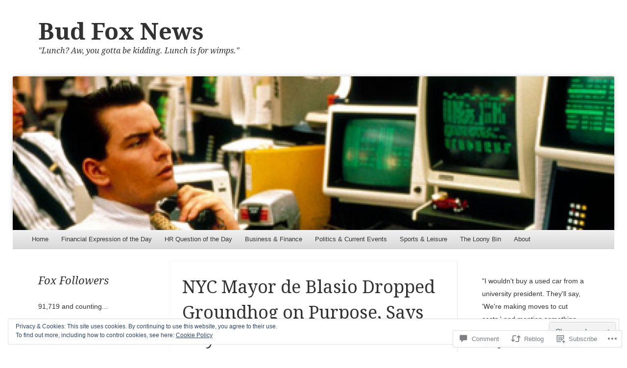

--- FILE ---
content_type: text/html; charset=UTF-8
request_url: https://budfoxnews.com/2014/10/09/nyc-mayor-de-blasio-dropped-groundhog-on-purpose-says-city-hall-insider/
body_size: 37824
content:
<!DOCTYPE html>
<!--[if IE 8]>
<html id="ie8" lang="en">
<![endif]-->
<!--[if !(IE 8)]><!-->
<html lang="en">
<!--<![endif]-->
<head>
<meta charset="UTF-8" />
<meta name="viewport" content="width=device-width" />
<title>NYC Mayor de Blasio Dropped Groundhog on Purpose, Says City Hall Insider | Bud Fox News</title>
<link rel="profile" href="http://gmpg.org/xfn/11" />
<link rel="pingback" href="https://budfoxnews.com/xmlrpc.php" />
<!--[if lt IE 9]>
	<script src="https://s0.wp.com/wp-content/themes/pub/able/js/html5.js?m=1351293127i" type="text/javascript"></script>
<![endif]-->

<meta name='robots' content='max-image-preview:large' />
<meta name="google-site-verification" content="esMz7GxZPE7rezUTgkGMF3zoQwNDwP4qk0aZZDGLB1U" />

<!-- Async WordPress.com Remote Login -->
<script id="wpcom_remote_login_js">
var wpcom_remote_login_extra_auth = '';
function wpcom_remote_login_remove_dom_node_id( element_id ) {
	var dom_node = document.getElementById( element_id );
	if ( dom_node ) { dom_node.parentNode.removeChild( dom_node ); }
}
function wpcom_remote_login_remove_dom_node_classes( class_name ) {
	var dom_nodes = document.querySelectorAll( '.' + class_name );
	for ( var i = 0; i < dom_nodes.length; i++ ) {
		dom_nodes[ i ].parentNode.removeChild( dom_nodes[ i ] );
	}
}
function wpcom_remote_login_final_cleanup() {
	wpcom_remote_login_remove_dom_node_classes( "wpcom_remote_login_msg" );
	wpcom_remote_login_remove_dom_node_id( "wpcom_remote_login_key" );
	wpcom_remote_login_remove_dom_node_id( "wpcom_remote_login_validate" );
	wpcom_remote_login_remove_dom_node_id( "wpcom_remote_login_js" );
	wpcom_remote_login_remove_dom_node_id( "wpcom_request_access_iframe" );
	wpcom_remote_login_remove_dom_node_id( "wpcom_request_access_styles" );
}

// Watch for messages back from the remote login
window.addEventListener( "message", function( e ) {
	if ( e.origin === "https://r-login.wordpress.com" ) {
		var data = {};
		try {
			data = JSON.parse( e.data );
		} catch( e ) {
			wpcom_remote_login_final_cleanup();
			return;
		}

		if ( data.msg === 'LOGIN' ) {
			// Clean up the login check iframe
			wpcom_remote_login_remove_dom_node_id( "wpcom_remote_login_key" );

			var id_regex = new RegExp( /^[0-9]+$/ );
			var token_regex = new RegExp( /^.*|.*|.*$/ );
			if (
				token_regex.test( data.token )
				&& id_regex.test( data.wpcomid )
			) {
				// We have everything we need to ask for a login
				var script = document.createElement( "script" );
				script.setAttribute( "id", "wpcom_remote_login_validate" );
				script.src = '/remote-login.php?wpcom_remote_login=validate'
					+ '&wpcomid=' + data.wpcomid
					+ '&token=' + encodeURIComponent( data.token )
					+ '&host=' + window.location.protocol
					+ '//' + window.location.hostname
					+ '&postid=65'
					+ '&is_singular=1';
				document.body.appendChild( script );
			}

			return;
		}

		// Safari ITP, not logged in, so redirect
		if ( data.msg === 'LOGIN-REDIRECT' ) {
			window.location = 'https://wordpress.com/log-in?redirect_to=' + window.location.href;
			return;
		}

		// Safari ITP, storage access failed, remove the request
		if ( data.msg === 'LOGIN-REMOVE' ) {
			var css_zap = 'html { -webkit-transition: margin-top 1s; transition: margin-top 1s; } /* 9001 */ html { margin-top: 0 !important; } * html body { margin-top: 0 !important; } @media screen and ( max-width: 782px ) { html { margin-top: 0 !important; } * html body { margin-top: 0 !important; } }';
			var style_zap = document.createElement( 'style' );
			style_zap.type = 'text/css';
			style_zap.appendChild( document.createTextNode( css_zap ) );
			document.body.appendChild( style_zap );

			var e = document.getElementById( 'wpcom_request_access_iframe' );
			e.parentNode.removeChild( e );

			document.cookie = 'wordpress_com_login_access=denied; path=/; max-age=31536000';

			return;
		}

		// Safari ITP
		if ( data.msg === 'REQUEST_ACCESS' ) {
			console.log( 'request access: safari' );

			// Check ITP iframe enable/disable knob
			if ( wpcom_remote_login_extra_auth !== 'safari_itp_iframe' ) {
				return;
			}

			// If we are in a "private window" there is no ITP.
			var private_window = false;
			try {
				var opendb = window.openDatabase( null, null, null, null );
			} catch( e ) {
				private_window = true;
			}

			if ( private_window ) {
				console.log( 'private window' );
				return;
			}

			var iframe = document.createElement( 'iframe' );
			iframe.id = 'wpcom_request_access_iframe';
			iframe.setAttribute( 'scrolling', 'no' );
			iframe.setAttribute( 'sandbox', 'allow-storage-access-by-user-activation allow-scripts allow-same-origin allow-top-navigation-by-user-activation' );
			iframe.src = 'https://r-login.wordpress.com/remote-login.php?wpcom_remote_login=request_access&origin=' + encodeURIComponent( data.origin ) + '&wpcomid=' + encodeURIComponent( data.wpcomid );

			var css = 'html { -webkit-transition: margin-top 1s; transition: margin-top 1s; } /* 9001 */ html { margin-top: 46px !important; } * html body { margin-top: 46px !important; } @media screen and ( max-width: 660px ) { html { margin-top: 71px !important; } * html body { margin-top: 71px !important; } #wpcom_request_access_iframe { display: block; height: 71px !important; } } #wpcom_request_access_iframe { border: 0px; height: 46px; position: fixed; top: 0; left: 0; width: 100%; min-width: 100%; z-index: 99999; background: #23282d; } ';

			var style = document.createElement( 'style' );
			style.type = 'text/css';
			style.id = 'wpcom_request_access_styles';
			style.appendChild( document.createTextNode( css ) );
			document.body.appendChild( style );

			document.body.appendChild( iframe );
		}

		if ( data.msg === 'DONE' ) {
			wpcom_remote_login_final_cleanup();
		}
	}
}, false );

// Inject the remote login iframe after the page has had a chance to load
// more critical resources
window.addEventListener( "DOMContentLoaded", function( e ) {
	var iframe = document.createElement( "iframe" );
	iframe.style.display = "none";
	iframe.setAttribute( "scrolling", "no" );
	iframe.setAttribute( "id", "wpcom_remote_login_key" );
	iframe.src = "https://r-login.wordpress.com/remote-login.php"
		+ "?wpcom_remote_login=key"
		+ "&origin=aHR0cHM6Ly9idWRmb3huZXdzLmNvbQ%3D%3D"
		+ "&wpcomid=75984189"
		+ "&time=" + Math.floor( Date.now() / 1000 );
	document.body.appendChild( iframe );
}, false );
</script>
<link rel='dns-prefetch' href='//s0.wp.com' />
<link rel='dns-prefetch' href='//widgets.wp.com' />
<link rel='dns-prefetch' href='//wordpress.com' />
<link rel='dns-prefetch' href='//fonts-api.wp.com' />
<link rel="alternate" type="application/rss+xml" title="Bud Fox News &raquo; Feed" href="https://budfoxnews.com/feed/" />
<link rel="alternate" type="application/rss+xml" title="Bud Fox News &raquo; Comments Feed" href="https://budfoxnews.com/comments/feed/" />
<link rel="alternate" type="application/rss+xml" title="Bud Fox News &raquo; NYC Mayor de Blasio Dropped Groundhog on Purpose, Says City Hall&nbsp;Insider Comments Feed" href="https://budfoxnews.com/2014/10/09/nyc-mayor-de-blasio-dropped-groundhog-on-purpose-says-city-hall-insider/feed/" />
	<script type="text/javascript">
		/* <![CDATA[ */
		function addLoadEvent(func) {
			var oldonload = window.onload;
			if (typeof window.onload != 'function') {
				window.onload = func;
			} else {
				window.onload = function () {
					oldonload();
					func();
				}
			}
		}
		/* ]]> */
	</script>
	<link crossorigin='anonymous' rel='stylesheet' id='all-css-0-1' href='/_static/??-eJx9jFEKwjAQRC9kXKqV+iOeJSRLSbPJBndD6O1tpFAQ8WfgMTMPWjGOs2JWSNUUqnPIAi34GVUA69ZyDGjINlBMhayigOhKeHYiJ/gtWFCLdXFnSMw9fKXt/MIu8aaw6Bf9U1KIeIg/1OfP9Bim2/VyH6dhXN5pUk2g&cssminify=yes' type='text/css' media='all' />
<style id='wp-emoji-styles-inline-css'>

	img.wp-smiley, img.emoji {
		display: inline !important;
		border: none !important;
		box-shadow: none !important;
		height: 1em !important;
		width: 1em !important;
		margin: 0 0.07em !important;
		vertical-align: -0.1em !important;
		background: none !important;
		padding: 0 !important;
	}
/*# sourceURL=wp-emoji-styles-inline-css */
</style>
<link crossorigin='anonymous' rel='stylesheet' id='all-css-2-1' href='/wp-content/plugins/gutenberg-core/v22.2.0/build/styles/block-library/style.css?m=1764855221i&cssminify=yes' type='text/css' media='all' />
<style id='wp-block-library-inline-css'>
.has-text-align-justify {
	text-align:justify;
}
.has-text-align-justify{text-align:justify;}

/*# sourceURL=wp-block-library-inline-css */
</style><style id='global-styles-inline-css'>
:root{--wp--preset--aspect-ratio--square: 1;--wp--preset--aspect-ratio--4-3: 4/3;--wp--preset--aspect-ratio--3-4: 3/4;--wp--preset--aspect-ratio--3-2: 3/2;--wp--preset--aspect-ratio--2-3: 2/3;--wp--preset--aspect-ratio--16-9: 16/9;--wp--preset--aspect-ratio--9-16: 9/16;--wp--preset--color--black: #000000;--wp--preset--color--cyan-bluish-gray: #abb8c3;--wp--preset--color--white: #ffffff;--wp--preset--color--pale-pink: #f78da7;--wp--preset--color--vivid-red: #cf2e2e;--wp--preset--color--luminous-vivid-orange: #ff6900;--wp--preset--color--luminous-vivid-amber: #fcb900;--wp--preset--color--light-green-cyan: #7bdcb5;--wp--preset--color--vivid-green-cyan: #00d084;--wp--preset--color--pale-cyan-blue: #8ed1fc;--wp--preset--color--vivid-cyan-blue: #0693e3;--wp--preset--color--vivid-purple: #9b51e0;--wp--preset--gradient--vivid-cyan-blue-to-vivid-purple: linear-gradient(135deg,rgb(6,147,227) 0%,rgb(155,81,224) 100%);--wp--preset--gradient--light-green-cyan-to-vivid-green-cyan: linear-gradient(135deg,rgb(122,220,180) 0%,rgb(0,208,130) 100%);--wp--preset--gradient--luminous-vivid-amber-to-luminous-vivid-orange: linear-gradient(135deg,rgb(252,185,0) 0%,rgb(255,105,0) 100%);--wp--preset--gradient--luminous-vivid-orange-to-vivid-red: linear-gradient(135deg,rgb(255,105,0) 0%,rgb(207,46,46) 100%);--wp--preset--gradient--very-light-gray-to-cyan-bluish-gray: linear-gradient(135deg,rgb(238,238,238) 0%,rgb(169,184,195) 100%);--wp--preset--gradient--cool-to-warm-spectrum: linear-gradient(135deg,rgb(74,234,220) 0%,rgb(151,120,209) 20%,rgb(207,42,186) 40%,rgb(238,44,130) 60%,rgb(251,105,98) 80%,rgb(254,248,76) 100%);--wp--preset--gradient--blush-light-purple: linear-gradient(135deg,rgb(255,206,236) 0%,rgb(152,150,240) 100%);--wp--preset--gradient--blush-bordeaux: linear-gradient(135deg,rgb(254,205,165) 0%,rgb(254,45,45) 50%,rgb(107,0,62) 100%);--wp--preset--gradient--luminous-dusk: linear-gradient(135deg,rgb(255,203,112) 0%,rgb(199,81,192) 50%,rgb(65,88,208) 100%);--wp--preset--gradient--pale-ocean: linear-gradient(135deg,rgb(255,245,203) 0%,rgb(182,227,212) 50%,rgb(51,167,181) 100%);--wp--preset--gradient--electric-grass: linear-gradient(135deg,rgb(202,248,128) 0%,rgb(113,206,126) 100%);--wp--preset--gradient--midnight: linear-gradient(135deg,rgb(2,3,129) 0%,rgb(40,116,252) 100%);--wp--preset--font-size--small: 13px;--wp--preset--font-size--medium: 20px;--wp--preset--font-size--large: 36px;--wp--preset--font-size--x-large: 42px;--wp--preset--font-family--albert-sans: 'Albert Sans', sans-serif;--wp--preset--font-family--alegreya: Alegreya, serif;--wp--preset--font-family--arvo: Arvo, serif;--wp--preset--font-family--bodoni-moda: 'Bodoni Moda', serif;--wp--preset--font-family--bricolage-grotesque: 'Bricolage Grotesque', sans-serif;--wp--preset--font-family--cabin: Cabin, sans-serif;--wp--preset--font-family--chivo: Chivo, sans-serif;--wp--preset--font-family--commissioner: Commissioner, sans-serif;--wp--preset--font-family--cormorant: Cormorant, serif;--wp--preset--font-family--courier-prime: 'Courier Prime', monospace;--wp--preset--font-family--crimson-pro: 'Crimson Pro', serif;--wp--preset--font-family--dm-mono: 'DM Mono', monospace;--wp--preset--font-family--dm-sans: 'DM Sans', sans-serif;--wp--preset--font-family--dm-serif-display: 'DM Serif Display', serif;--wp--preset--font-family--domine: Domine, serif;--wp--preset--font-family--eb-garamond: 'EB Garamond', serif;--wp--preset--font-family--epilogue: Epilogue, sans-serif;--wp--preset--font-family--fahkwang: Fahkwang, sans-serif;--wp--preset--font-family--figtree: Figtree, sans-serif;--wp--preset--font-family--fira-sans: 'Fira Sans', sans-serif;--wp--preset--font-family--fjalla-one: 'Fjalla One', sans-serif;--wp--preset--font-family--fraunces: Fraunces, serif;--wp--preset--font-family--gabarito: Gabarito, system-ui;--wp--preset--font-family--ibm-plex-mono: 'IBM Plex Mono', monospace;--wp--preset--font-family--ibm-plex-sans: 'IBM Plex Sans', sans-serif;--wp--preset--font-family--ibarra-real-nova: 'Ibarra Real Nova', serif;--wp--preset--font-family--instrument-serif: 'Instrument Serif', serif;--wp--preset--font-family--inter: Inter, sans-serif;--wp--preset--font-family--josefin-sans: 'Josefin Sans', sans-serif;--wp--preset--font-family--jost: Jost, sans-serif;--wp--preset--font-family--libre-baskerville: 'Libre Baskerville', serif;--wp--preset--font-family--libre-franklin: 'Libre Franklin', sans-serif;--wp--preset--font-family--literata: Literata, serif;--wp--preset--font-family--lora: Lora, serif;--wp--preset--font-family--merriweather: Merriweather, serif;--wp--preset--font-family--montserrat: Montserrat, sans-serif;--wp--preset--font-family--newsreader: Newsreader, serif;--wp--preset--font-family--noto-sans-mono: 'Noto Sans Mono', sans-serif;--wp--preset--font-family--nunito: Nunito, sans-serif;--wp--preset--font-family--open-sans: 'Open Sans', sans-serif;--wp--preset--font-family--overpass: Overpass, sans-serif;--wp--preset--font-family--pt-serif: 'PT Serif', serif;--wp--preset--font-family--petrona: Petrona, serif;--wp--preset--font-family--piazzolla: Piazzolla, serif;--wp--preset--font-family--playfair-display: 'Playfair Display', serif;--wp--preset--font-family--plus-jakarta-sans: 'Plus Jakarta Sans', sans-serif;--wp--preset--font-family--poppins: Poppins, sans-serif;--wp--preset--font-family--raleway: Raleway, sans-serif;--wp--preset--font-family--roboto: Roboto, sans-serif;--wp--preset--font-family--roboto-slab: 'Roboto Slab', serif;--wp--preset--font-family--rubik: Rubik, sans-serif;--wp--preset--font-family--rufina: Rufina, serif;--wp--preset--font-family--sora: Sora, sans-serif;--wp--preset--font-family--source-sans-3: 'Source Sans 3', sans-serif;--wp--preset--font-family--source-serif-4: 'Source Serif 4', serif;--wp--preset--font-family--space-mono: 'Space Mono', monospace;--wp--preset--font-family--syne: Syne, sans-serif;--wp--preset--font-family--texturina: Texturina, serif;--wp--preset--font-family--urbanist: Urbanist, sans-serif;--wp--preset--font-family--work-sans: 'Work Sans', sans-serif;--wp--preset--spacing--20: 0.44rem;--wp--preset--spacing--30: 0.67rem;--wp--preset--spacing--40: 1rem;--wp--preset--spacing--50: 1.5rem;--wp--preset--spacing--60: 2.25rem;--wp--preset--spacing--70: 3.38rem;--wp--preset--spacing--80: 5.06rem;--wp--preset--shadow--natural: 6px 6px 9px rgba(0, 0, 0, 0.2);--wp--preset--shadow--deep: 12px 12px 50px rgba(0, 0, 0, 0.4);--wp--preset--shadow--sharp: 6px 6px 0px rgba(0, 0, 0, 0.2);--wp--preset--shadow--outlined: 6px 6px 0px -3px rgb(255, 255, 255), 6px 6px rgb(0, 0, 0);--wp--preset--shadow--crisp: 6px 6px 0px rgb(0, 0, 0);}:where(.is-layout-flex){gap: 0.5em;}:where(.is-layout-grid){gap: 0.5em;}body .is-layout-flex{display: flex;}.is-layout-flex{flex-wrap: wrap;align-items: center;}.is-layout-flex > :is(*, div){margin: 0;}body .is-layout-grid{display: grid;}.is-layout-grid > :is(*, div){margin: 0;}:where(.wp-block-columns.is-layout-flex){gap: 2em;}:where(.wp-block-columns.is-layout-grid){gap: 2em;}:where(.wp-block-post-template.is-layout-flex){gap: 1.25em;}:where(.wp-block-post-template.is-layout-grid){gap: 1.25em;}.has-black-color{color: var(--wp--preset--color--black) !important;}.has-cyan-bluish-gray-color{color: var(--wp--preset--color--cyan-bluish-gray) !important;}.has-white-color{color: var(--wp--preset--color--white) !important;}.has-pale-pink-color{color: var(--wp--preset--color--pale-pink) !important;}.has-vivid-red-color{color: var(--wp--preset--color--vivid-red) !important;}.has-luminous-vivid-orange-color{color: var(--wp--preset--color--luminous-vivid-orange) !important;}.has-luminous-vivid-amber-color{color: var(--wp--preset--color--luminous-vivid-amber) !important;}.has-light-green-cyan-color{color: var(--wp--preset--color--light-green-cyan) !important;}.has-vivid-green-cyan-color{color: var(--wp--preset--color--vivid-green-cyan) !important;}.has-pale-cyan-blue-color{color: var(--wp--preset--color--pale-cyan-blue) !important;}.has-vivid-cyan-blue-color{color: var(--wp--preset--color--vivid-cyan-blue) !important;}.has-vivid-purple-color{color: var(--wp--preset--color--vivid-purple) !important;}.has-black-background-color{background-color: var(--wp--preset--color--black) !important;}.has-cyan-bluish-gray-background-color{background-color: var(--wp--preset--color--cyan-bluish-gray) !important;}.has-white-background-color{background-color: var(--wp--preset--color--white) !important;}.has-pale-pink-background-color{background-color: var(--wp--preset--color--pale-pink) !important;}.has-vivid-red-background-color{background-color: var(--wp--preset--color--vivid-red) !important;}.has-luminous-vivid-orange-background-color{background-color: var(--wp--preset--color--luminous-vivid-orange) !important;}.has-luminous-vivid-amber-background-color{background-color: var(--wp--preset--color--luminous-vivid-amber) !important;}.has-light-green-cyan-background-color{background-color: var(--wp--preset--color--light-green-cyan) !important;}.has-vivid-green-cyan-background-color{background-color: var(--wp--preset--color--vivid-green-cyan) !important;}.has-pale-cyan-blue-background-color{background-color: var(--wp--preset--color--pale-cyan-blue) !important;}.has-vivid-cyan-blue-background-color{background-color: var(--wp--preset--color--vivid-cyan-blue) !important;}.has-vivid-purple-background-color{background-color: var(--wp--preset--color--vivid-purple) !important;}.has-black-border-color{border-color: var(--wp--preset--color--black) !important;}.has-cyan-bluish-gray-border-color{border-color: var(--wp--preset--color--cyan-bluish-gray) !important;}.has-white-border-color{border-color: var(--wp--preset--color--white) !important;}.has-pale-pink-border-color{border-color: var(--wp--preset--color--pale-pink) !important;}.has-vivid-red-border-color{border-color: var(--wp--preset--color--vivid-red) !important;}.has-luminous-vivid-orange-border-color{border-color: var(--wp--preset--color--luminous-vivid-orange) !important;}.has-luminous-vivid-amber-border-color{border-color: var(--wp--preset--color--luminous-vivid-amber) !important;}.has-light-green-cyan-border-color{border-color: var(--wp--preset--color--light-green-cyan) !important;}.has-vivid-green-cyan-border-color{border-color: var(--wp--preset--color--vivid-green-cyan) !important;}.has-pale-cyan-blue-border-color{border-color: var(--wp--preset--color--pale-cyan-blue) !important;}.has-vivid-cyan-blue-border-color{border-color: var(--wp--preset--color--vivid-cyan-blue) !important;}.has-vivid-purple-border-color{border-color: var(--wp--preset--color--vivid-purple) !important;}.has-vivid-cyan-blue-to-vivid-purple-gradient-background{background: var(--wp--preset--gradient--vivid-cyan-blue-to-vivid-purple) !important;}.has-light-green-cyan-to-vivid-green-cyan-gradient-background{background: var(--wp--preset--gradient--light-green-cyan-to-vivid-green-cyan) !important;}.has-luminous-vivid-amber-to-luminous-vivid-orange-gradient-background{background: var(--wp--preset--gradient--luminous-vivid-amber-to-luminous-vivid-orange) !important;}.has-luminous-vivid-orange-to-vivid-red-gradient-background{background: var(--wp--preset--gradient--luminous-vivid-orange-to-vivid-red) !important;}.has-very-light-gray-to-cyan-bluish-gray-gradient-background{background: var(--wp--preset--gradient--very-light-gray-to-cyan-bluish-gray) !important;}.has-cool-to-warm-spectrum-gradient-background{background: var(--wp--preset--gradient--cool-to-warm-spectrum) !important;}.has-blush-light-purple-gradient-background{background: var(--wp--preset--gradient--blush-light-purple) !important;}.has-blush-bordeaux-gradient-background{background: var(--wp--preset--gradient--blush-bordeaux) !important;}.has-luminous-dusk-gradient-background{background: var(--wp--preset--gradient--luminous-dusk) !important;}.has-pale-ocean-gradient-background{background: var(--wp--preset--gradient--pale-ocean) !important;}.has-electric-grass-gradient-background{background: var(--wp--preset--gradient--electric-grass) !important;}.has-midnight-gradient-background{background: var(--wp--preset--gradient--midnight) !important;}.has-small-font-size{font-size: var(--wp--preset--font-size--small) !important;}.has-medium-font-size{font-size: var(--wp--preset--font-size--medium) !important;}.has-large-font-size{font-size: var(--wp--preset--font-size--large) !important;}.has-x-large-font-size{font-size: var(--wp--preset--font-size--x-large) !important;}.has-albert-sans-font-family{font-family: var(--wp--preset--font-family--albert-sans) !important;}.has-alegreya-font-family{font-family: var(--wp--preset--font-family--alegreya) !important;}.has-arvo-font-family{font-family: var(--wp--preset--font-family--arvo) !important;}.has-bodoni-moda-font-family{font-family: var(--wp--preset--font-family--bodoni-moda) !important;}.has-bricolage-grotesque-font-family{font-family: var(--wp--preset--font-family--bricolage-grotesque) !important;}.has-cabin-font-family{font-family: var(--wp--preset--font-family--cabin) !important;}.has-chivo-font-family{font-family: var(--wp--preset--font-family--chivo) !important;}.has-commissioner-font-family{font-family: var(--wp--preset--font-family--commissioner) !important;}.has-cormorant-font-family{font-family: var(--wp--preset--font-family--cormorant) !important;}.has-courier-prime-font-family{font-family: var(--wp--preset--font-family--courier-prime) !important;}.has-crimson-pro-font-family{font-family: var(--wp--preset--font-family--crimson-pro) !important;}.has-dm-mono-font-family{font-family: var(--wp--preset--font-family--dm-mono) !important;}.has-dm-sans-font-family{font-family: var(--wp--preset--font-family--dm-sans) !important;}.has-dm-serif-display-font-family{font-family: var(--wp--preset--font-family--dm-serif-display) !important;}.has-domine-font-family{font-family: var(--wp--preset--font-family--domine) !important;}.has-eb-garamond-font-family{font-family: var(--wp--preset--font-family--eb-garamond) !important;}.has-epilogue-font-family{font-family: var(--wp--preset--font-family--epilogue) !important;}.has-fahkwang-font-family{font-family: var(--wp--preset--font-family--fahkwang) !important;}.has-figtree-font-family{font-family: var(--wp--preset--font-family--figtree) !important;}.has-fira-sans-font-family{font-family: var(--wp--preset--font-family--fira-sans) !important;}.has-fjalla-one-font-family{font-family: var(--wp--preset--font-family--fjalla-one) !important;}.has-fraunces-font-family{font-family: var(--wp--preset--font-family--fraunces) !important;}.has-gabarito-font-family{font-family: var(--wp--preset--font-family--gabarito) !important;}.has-ibm-plex-mono-font-family{font-family: var(--wp--preset--font-family--ibm-plex-mono) !important;}.has-ibm-plex-sans-font-family{font-family: var(--wp--preset--font-family--ibm-plex-sans) !important;}.has-ibarra-real-nova-font-family{font-family: var(--wp--preset--font-family--ibarra-real-nova) !important;}.has-instrument-serif-font-family{font-family: var(--wp--preset--font-family--instrument-serif) !important;}.has-inter-font-family{font-family: var(--wp--preset--font-family--inter) !important;}.has-josefin-sans-font-family{font-family: var(--wp--preset--font-family--josefin-sans) !important;}.has-jost-font-family{font-family: var(--wp--preset--font-family--jost) !important;}.has-libre-baskerville-font-family{font-family: var(--wp--preset--font-family--libre-baskerville) !important;}.has-libre-franklin-font-family{font-family: var(--wp--preset--font-family--libre-franklin) !important;}.has-literata-font-family{font-family: var(--wp--preset--font-family--literata) !important;}.has-lora-font-family{font-family: var(--wp--preset--font-family--lora) !important;}.has-merriweather-font-family{font-family: var(--wp--preset--font-family--merriweather) !important;}.has-montserrat-font-family{font-family: var(--wp--preset--font-family--montserrat) !important;}.has-newsreader-font-family{font-family: var(--wp--preset--font-family--newsreader) !important;}.has-noto-sans-mono-font-family{font-family: var(--wp--preset--font-family--noto-sans-mono) !important;}.has-nunito-font-family{font-family: var(--wp--preset--font-family--nunito) !important;}.has-open-sans-font-family{font-family: var(--wp--preset--font-family--open-sans) !important;}.has-overpass-font-family{font-family: var(--wp--preset--font-family--overpass) !important;}.has-pt-serif-font-family{font-family: var(--wp--preset--font-family--pt-serif) !important;}.has-petrona-font-family{font-family: var(--wp--preset--font-family--petrona) !important;}.has-piazzolla-font-family{font-family: var(--wp--preset--font-family--piazzolla) !important;}.has-playfair-display-font-family{font-family: var(--wp--preset--font-family--playfair-display) !important;}.has-plus-jakarta-sans-font-family{font-family: var(--wp--preset--font-family--plus-jakarta-sans) !important;}.has-poppins-font-family{font-family: var(--wp--preset--font-family--poppins) !important;}.has-raleway-font-family{font-family: var(--wp--preset--font-family--raleway) !important;}.has-roboto-font-family{font-family: var(--wp--preset--font-family--roboto) !important;}.has-roboto-slab-font-family{font-family: var(--wp--preset--font-family--roboto-slab) !important;}.has-rubik-font-family{font-family: var(--wp--preset--font-family--rubik) !important;}.has-rufina-font-family{font-family: var(--wp--preset--font-family--rufina) !important;}.has-sora-font-family{font-family: var(--wp--preset--font-family--sora) !important;}.has-source-sans-3-font-family{font-family: var(--wp--preset--font-family--source-sans-3) !important;}.has-source-serif-4-font-family{font-family: var(--wp--preset--font-family--source-serif-4) !important;}.has-space-mono-font-family{font-family: var(--wp--preset--font-family--space-mono) !important;}.has-syne-font-family{font-family: var(--wp--preset--font-family--syne) !important;}.has-texturina-font-family{font-family: var(--wp--preset--font-family--texturina) !important;}.has-urbanist-font-family{font-family: var(--wp--preset--font-family--urbanist) !important;}.has-work-sans-font-family{font-family: var(--wp--preset--font-family--work-sans) !important;}
/*# sourceURL=global-styles-inline-css */
</style>

<style id='classic-theme-styles-inline-css'>
/*! This file is auto-generated */
.wp-block-button__link{color:#fff;background-color:#32373c;border-radius:9999px;box-shadow:none;text-decoration:none;padding:calc(.667em + 2px) calc(1.333em + 2px);font-size:1.125em}.wp-block-file__button{background:#32373c;color:#fff;text-decoration:none}
/*# sourceURL=/wp-includes/css/classic-themes.min.css */
</style>
<link crossorigin='anonymous' rel='stylesheet' id='all-css-4-1' href='/_static/??-eJx9j8EOwjAIhl/IyvTgvBgfxXQtmZ2jbQrdfHxZll3U7ELgh48fYM7GpSgYBaiaPNY+RAaXCqpO2QroBKEPFkckHTs65gP8x+bgexTFecuN4HsfyWpjui4XZDYaKVQy8lQv3uMGlGzdy6i0rlgbQCnFrfmYMPpUwFZJZEWC+8GAi4OuhtHDhKVTaxWXN/m7Xo650+3UXprm3J6a6/ABpBt3RQ==&cssminify=yes' type='text/css' media='all' />
<link rel='stylesheet' id='verbum-gutenberg-css-css' href='https://widgets.wp.com/verbum-block-editor/block-editor.css?ver=1738686361' media='all' />
<link crossorigin='anonymous' rel='stylesheet' id='all-css-6-1' href='/_static/??/wp-content/mu-plugins/comment-likes/css/comment-likes.css,/i/noticons/noticons.css,/wp-content/themes/pub/able/style.css?m=1741693321j&cssminify=yes' type='text/css' media='all' />
<link rel='stylesheet' id='droid-serif-css' href='https://fonts-api.wp.com/css?family=Droid+Serif%3A400%2C700%2C400italic%2C700italic&#038;ver=6.9-RC2-61304' media='all' />
<link crossorigin='anonymous' rel='stylesheet' id='all-css-8-1' href='/_static/??-eJx9y0EKAjEMheELGcNARV2IZ2lDrJW0KZOUwds77mY2s3s/vA+XDqTNuTn6mysb9pEwJmEsjdD8K2ywdNJ6JrMTbkAd0GXk0gxnTqJ5nRnX1yaPUGYFUYpetO0CXhLL/KfP+pjC5R7C7TqFzw9tBEAI&cssminify=yes' type='text/css' media='all' />
<style id='jetpack-global-styles-frontend-style-inline-css'>
:root { --font-headings: unset; --font-base: unset; --font-headings-default: -apple-system,BlinkMacSystemFont,"Segoe UI",Roboto,Oxygen-Sans,Ubuntu,Cantarell,"Helvetica Neue",sans-serif; --font-base-default: -apple-system,BlinkMacSystemFont,"Segoe UI",Roboto,Oxygen-Sans,Ubuntu,Cantarell,"Helvetica Neue",sans-serif;}
/*# sourceURL=jetpack-global-styles-frontend-style-inline-css */
</style>
<link crossorigin='anonymous' rel='stylesheet' id='all-css-10-1' href='/_static/??-eJyNjcEKwjAQRH/IuFRT6kX8FNkmS5K6yQY3Qfx7bfEiXrwM82B4A49qnJRGpUHupnIPqSgs1Cq624chi6zhO5OCRryTR++fW00l7J3qDv43XVNxoOISsmEJol/wY2uR8vs3WggsM/I6uOTzMI3Hw8lOg11eUT1JKA==&cssminify=yes' type='text/css' media='all' />
<script type="text/javascript" id="jetpack_related-posts-js-extra">
/* <![CDATA[ */
var related_posts_js_options = {"post_heading":"h4"};
//# sourceURL=jetpack_related-posts-js-extra
/* ]]> */
</script>
<script type="text/javascript" id="wpcom-actionbar-placeholder-js-extra">
/* <![CDATA[ */
var actionbardata = {"siteID":"75984189","postID":"65","siteURL":"https://budfoxnews.com","xhrURL":"https://budfoxnews.com/wp-admin/admin-ajax.php","nonce":"c0ee233a94","isLoggedIn":"","statusMessage":"","subsEmailDefault":"instantly","proxyScriptUrl":"https://s0.wp.com/wp-content/js/wpcom-proxy-request.js?m=1513050504i&amp;ver=20211021","shortlink":"https://wp.me/p58OXr-13","i18n":{"followedText":"New posts from this site will now appear in your \u003Ca href=\"https://wordpress.com/reader\"\u003EReader\u003C/a\u003E","foldBar":"Collapse this bar","unfoldBar":"Expand this bar","shortLinkCopied":"Shortlink copied to clipboard."}};
//# sourceURL=wpcom-actionbar-placeholder-js-extra
/* ]]> */
</script>
<script type="text/javascript" id="jetpack-mu-wpcom-settings-js-before">
/* <![CDATA[ */
var JETPACK_MU_WPCOM_SETTINGS = {"assetsUrl":"https://s0.wp.com/wp-content/mu-plugins/jetpack-mu-wpcom-plugin/moon/jetpack_vendor/automattic/jetpack-mu-wpcom/src/build/"};
//# sourceURL=jetpack-mu-wpcom-settings-js-before
/* ]]> */
</script>
<script crossorigin='anonymous' type='text/javascript'  src='/_static/??-eJx1j10KwjAQhC/kdmuh+iQeRdIkhMRkN+bH2tvbYpUK+jQMM3zD4BhBMhVNBUOF6KuxlNHpEoW8rh4DM+HFksShWq8waS+KVhA5l/ztmmCpcXmHG7CbO75ATPyY3tkM81XpvITuVnWaVtkC/pYgWJPm0V9rg2fzOTJyUkJlkF7k/ALJEPHeLQLEBEbFNCPO4bQ/9n3bHrqud0+pPGch'></script>
<script type="text/javascript" id="rlt-proxy-js-after">
/* <![CDATA[ */
	rltInitialize( {"token":null,"iframeOrigins":["https:\/\/widgets.wp.com"]} );
//# sourceURL=rlt-proxy-js-after
/* ]]> */
</script>
<link rel="EditURI" type="application/rsd+xml" title="RSD" href="https://budfoxnews.wordpress.com/xmlrpc.php?rsd" />
<meta name="generator" content="WordPress.com" />
<link rel="canonical" href="https://budfoxnews.com/2014/10/09/nyc-mayor-de-blasio-dropped-groundhog-on-purpose-says-city-hall-insider/" />
<link rel='shortlink' href='https://wp.me/p58OXr-13' />
<link rel="alternate" type="application/json+oembed" href="https://public-api.wordpress.com/oembed/?format=json&amp;url=https%3A%2F%2Fbudfoxnews.com%2F2014%2F10%2F09%2Fnyc-mayor-de-blasio-dropped-groundhog-on-purpose-says-city-hall-insider%2F&amp;for=wpcom-auto-discovery" /><link rel="alternate" type="application/xml+oembed" href="https://public-api.wordpress.com/oembed/?format=xml&amp;url=https%3A%2F%2Fbudfoxnews.com%2F2014%2F10%2F09%2Fnyc-mayor-de-blasio-dropped-groundhog-on-purpose-says-city-hall-insider%2F&amp;for=wpcom-auto-discovery" />
<!-- Jetpack Open Graph Tags -->
<meta property="og:type" content="article" />
<meta property="og:title" content="NYC Mayor de Blasio Dropped Groundhog on Purpose, Says City Hall Insider" />
<meta property="og:url" content="https://budfoxnews.com/2014/10/09/nyc-mayor-de-blasio-dropped-groundhog-on-purpose-says-city-hall-insider/" />
<meta property="og:description" content="In a bombshell disclosure made this morning to Bud Fox News, a member of NYC Mayor Bill de Blasio’s inner circle had this to say: “The mayor dropped that groundhog on purpose.  He jokes about it al…" />
<meta property="article:published_time" content="2014-10-09T16:10:17+00:00" />
<meta property="article:modified_time" content="2015-10-09T13:54:35+00:00" />
<meta property="og:site_name" content="Bud Fox News" />
<meta property="og:image" content="https://budfoxnews.com/wp-content/uploads/2014/10/groundhog.jpg" />
<meta property="og:image:width" content="720" />
<meta property="og:image:height" content="480" />
<meta property="og:image:alt" content="De Blassio Animal Abuse" />
<meta property="og:locale" content="en_US" />
<meta property="article:publisher" content="https://www.facebook.com/WordPresscom" />
<meta name="twitter:creator" content="@budfoxnews" />
<meta name="twitter:site" content="@budfoxnews" />
<meta name="twitter:text:title" content="NYC Mayor de Blasio Dropped Groundhog on Purpose, Says City Hall&nbsp;Insider" />
<meta name="twitter:image" content="https://budfoxnews.com/wp-content/uploads/2014/10/groundhog.jpg?w=640" />
<meta name="twitter:image:alt" content="De Blassio Animal Abuse" />
<meta name="twitter:card" content="summary_large_image" />

<!-- End Jetpack Open Graph Tags -->
<link rel="shortcut icon" type="image/x-icon" href="https://s0.wp.com/i/favicon.ico?m=1713425267i" sizes="16x16 24x24 32x32 48x48" />
<link rel="icon" type="image/x-icon" href="https://s0.wp.com/i/favicon.ico?m=1713425267i" sizes="16x16 24x24 32x32 48x48" />
<link rel="apple-touch-icon" href="https://s0.wp.com/i/webclip.png?m=1713868326i" />
<link rel='openid.server' href='https://budfoxnews.com/?openidserver=1' />
<link rel='openid.delegate' href='https://budfoxnews.com/' />
<link rel="search" type="application/opensearchdescription+xml" href="https://budfoxnews.com/osd.xml" title="Bud Fox News" />
<link rel="search" type="application/opensearchdescription+xml" href="https://s1.wp.com/opensearch.xml" title="WordPress.com" />
<meta name="theme-color" content="#ffffff" />
		<style type="text/css">
			body {
				background-image: none;
			}
		</style>
			<style type="text/css">
			.recentcomments a {
				display: inline !important;
				padding: 0 !important;
				margin: 0 !important;
			}

			table.recentcommentsavatartop img.avatar, table.recentcommentsavatarend img.avatar {
				border: 0px;
				margin: 0;
			}

			table.recentcommentsavatartop a, table.recentcommentsavatarend a {
				border: 0px !important;
				background-color: transparent !important;
			}

			td.recentcommentsavatarend, td.recentcommentsavatartop {
				padding: 0px 0px 1px 0px;
				margin: 0px;
			}

			td.recentcommentstextend {
				border: none !important;
				padding: 0px 0px 2px 10px;
			}

			.rtl td.recentcommentstextend {
				padding: 0px 10px 2px 0px;
			}

			td.recentcommentstexttop {
				border: none;
				padding: 0px 0px 0px 10px;
			}

			.rtl td.recentcommentstexttop {
				padding: 0px 10px 0px 0px;
			}
		</style>
		<meta name="description" content="In a bombshell disclosure made this morning to Bud Fox News, a member of NYC Mayor Bill de Blasio’s inner circle had this to say: “The mayor dropped that groundhog on purpose.  He jokes about it all the time.  He hates animals.  Why do you think he’s so obsessed with getting rid of the Central&hellip;" />
<style type="text/css" id="custom-background-css">
body.custom-background { background-color: #ffffff; }
</style>
			<script type="text/javascript">

			window.doNotSellCallback = function() {

				var linkElements = [
					'a[href="https://wordpress.com/?ref=footer_blog"]',
					'a[href="https://wordpress.com/?ref=footer_website"]',
					'a[href="https://wordpress.com/?ref=vertical_footer"]',
					'a[href^="https://wordpress.com/?ref=footer_segment_"]',
				].join(',');

				var dnsLink = document.createElement( 'a' );
				dnsLink.href = 'https://wordpress.com/advertising-program-optout/';
				dnsLink.classList.add( 'do-not-sell-link' );
				dnsLink.rel = 'nofollow';
				dnsLink.style.marginLeft = '0.5em';
				dnsLink.textContent = 'Do Not Sell or Share My Personal Information';

				var creditLinks = document.querySelectorAll( linkElements );

				if ( 0 === creditLinks.length ) {
					return false;
				}

				Array.prototype.forEach.call( creditLinks, function( el ) {
					el.insertAdjacentElement( 'afterend', dnsLink );
				});

				return true;
			};

		</script>
		<script type="text/javascript">
	window.google_analytics_uacct = "UA-52447-2";
</script>

<script type="text/javascript">
	var _gaq = _gaq || [];
	_gaq.push(['_setAccount', 'UA-52447-2']);
	_gaq.push(['_gat._anonymizeIp']);
	_gaq.push(['_setDomainName', 'none']);
	_gaq.push(['_setAllowLinker', true]);
	_gaq.push(['_initData']);
	_gaq.push(['_trackPageview']);

	(function() {
		var ga = document.createElement('script'); ga.type = 'text/javascript'; ga.async = true;
		ga.src = ('https:' == document.location.protocol ? 'https://ssl' : 'http://www') + '.google-analytics.com/ga.js';
		(document.getElementsByTagName('head')[0] || document.getElementsByTagName('body')[0]).appendChild(ga);
	})();
</script>
<link crossorigin='anonymous' rel='stylesheet' id='all-css-0-3' href='/_static/??-eJydj90KwjAMRl/ILsyhwwvxUWRrw8iWNqVpGXt7J/6AN6K7ywkfJ/lgjsZKyBgy+GIil4GCwog5dnZ6MniRAFcKFnoWOynoTBFTZVV38LvBiyuMCrZLUhT5HXottgozMTozdMyYlm/074FH50LsQEuvNlHMJGv4gypPYevrM7kB81pBoomi66R5YbzrLv5ct4fm1B6bej/eABRVodA=&cssminify=yes' type='text/css' media='all' />
</head>

<body class="wp-singular post-template-default single single-post postid-65 single-format-standard custom-background wp-theme-pubable customizer-styles-applied group-blog three-columns gecko jetpack-reblog-enabled">
<div id="page" class="hfeed site">
	<div id="site-introduction">
		<h1 class="site-title"><a href="https://budfoxnews.com/" title="Bud Fox News" rel="home">Bud Fox News</a></h1>
		<h2 class="site-description">&quot;Lunch?  Aw, you gotta be kidding.  Lunch is for wimps.&quot;</h2>
	</div><!-- #site-title -->
	<div id="page-liner">
		<header id="masthead" class="site-header" role="banner">
						<div id="headimg">
				<a href="https://budfoxnews.com/" title="Bud Fox News" rel="home">
					<img src="https://budfoxnews.com/wp-content/uploads/2014/10/cropped-cropped-header_11.jpeg" alt="" />
				</a>
			</div><!-- #headimg -->
			
			<nav role="navigation" class="site-navigation main-navigation">
				<h1 class="assistive-text">Menu</h1>
				<div class="assistive-text skip-link"><a href="#content" title="Skip to content">Skip to content</a></div>

				<div class="menu-topics-container"><ul id="menu-topics" class="menu"><li id="menu-item-2469" class="menu-item menu-item-type-custom menu-item-object-custom menu-item-home menu-item-2469"><a href="https://budfoxnews.com/">Home</a></li>
<li id="menu-item-2463" class="menu-item menu-item-type-taxonomy menu-item-object-category menu-item-2463"><a href="https://budfoxnews.com/category/financial-expression-of-the-day/">Financial Expression of the Day</a></li>
<li id="menu-item-3498" class="menu-item menu-item-type-taxonomy menu-item-object-category menu-item-3498"><a href="https://budfoxnews.com/category/hr-question-of-the-day/">HR Question of the Day</a></li>
<li id="menu-item-2464" class="menu-item menu-item-type-taxonomy menu-item-object-category menu-item-2464"><a href="https://budfoxnews.com/category/business-finance/">Business &amp; Finance</a></li>
<li id="menu-item-2466" class="menu-item menu-item-type-taxonomy menu-item-object-category current-post-ancestor current-menu-parent current-post-parent menu-item-2466"><a href="https://budfoxnews.com/category/politics-current-events/">Politics &amp; Current Events</a></li>
<li id="menu-item-2467" class="menu-item menu-item-type-taxonomy menu-item-object-category menu-item-2467"><a href="https://budfoxnews.com/category/sports-leisure/">Sports &amp; Leisure</a></li>
<li id="menu-item-2465" class="menu-item menu-item-type-taxonomy menu-item-object-category menu-item-2465"><a href="https://budfoxnews.com/category/the-loony-bin/">The Loony Bin</a></li>
<li id="menu-item-2468" class="menu-item menu-item-type-post_type menu-item-object-page menu-item-2468"><a href="https://budfoxnews.com/about/">About</a></li>
</ul></div>			</nav><!-- .site-navigation .main-navigation -->
		</header><!-- #masthead .site-header -->

		<div id="main">
	<div id="primary" class="site-content">
		<div id="content" role="main">

		
			
<article id="post-65" class="post-65 post type-post status-publish format-standard hentry category-politics-current-events tag-mayor-bill-de-blasio">
	<header class="entry-header">
		<h1 class="entry-title">NYC Mayor de Blasio Dropped Groundhog on Purpose, Says City Hall&nbsp;Insider</h1>

		<div class="entry-meta">
			Posted on <a href="https://budfoxnews.com/2014/10/09/nyc-mayor-de-blasio-dropped-groundhog-on-purpose-says-city-hall-insider/" title="12:10 pm" rel="bookmark"><time class="entry-date" datetime="2014-10-09T12:10:17-04:00" pubdate>October 9, 2014</time></a><span class="byline"> by <span class="author vcard"><a class="url fn n" href="https://budfoxnews.com/author/canadabill/" title="View all posts by Canada Bill Jones" rel="author">Canada Bill Jones</a></span></span>		</div><!-- .entry-meta -->
	</header><!-- .entry-header -->

	<div class="entry-content">
		<div data-shortcode="caption" id="attachment_66" style="width: 730px" class="wp-caption aligncenter"><a href="https://budfoxnews.com/wp-content/uploads/2014/10/groundhog.jpg"><img aria-describedby="caption-attachment-66" data-attachment-id="66" data-permalink="https://budfoxnews.com/2014/10/09/nyc-mayor-de-blasio-dropped-groundhog-on-purpose-says-city-hall-insider/groundhog/#main" data-orig-file="https://budfoxnews.com/wp-content/uploads/2014/10/groundhog.jpg" data-orig-size="720,480" data-comments-opened="1" data-image-meta="{&quot;aperture&quot;:&quot;0&quot;,&quot;credit&quot;:&quot;&quot;,&quot;camera&quot;:&quot;&quot;,&quot;caption&quot;:&quot;&quot;,&quot;created_timestamp&quot;:&quot;0&quot;,&quot;copyright&quot;:&quot;&quot;,&quot;focal_length&quot;:&quot;0&quot;,&quot;iso&quot;:&quot;0&quot;,&quot;shutter_speed&quot;:&quot;0&quot;,&quot;title&quot;:&quot;&quot;,&quot;orientation&quot;:&quot;1&quot;}" data-image-title="Groundhog" data-image-description="" data-image-caption="&lt;p&gt;De Blassio Animal Abuse&lt;/p&gt;
" data-medium-file="https://budfoxnews.com/wp-content/uploads/2014/10/groundhog.jpg?w=300" data-large-file="https://budfoxnews.com/wp-content/uploads/2014/10/groundhog.jpg?w=562" class="wp-image-66 size-full" src="https://budfoxnews.com/wp-content/uploads/2014/10/groundhog.jpg?w=562" alt="De Blassio Animal Abuse"   srcset="https://budfoxnews.com/wp-content/uploads/2014/10/groundhog.jpg 720w, https://budfoxnews.com/wp-content/uploads/2014/10/groundhog.jpg?w=150&amp;h=100 150w, https://budfoxnews.com/wp-content/uploads/2014/10/groundhog.jpg?w=300&amp;h=200 300w" sizes="(max-width: 720px) 100vw, 720px" /></a><p id="caption-attachment-66" class="wp-caption-text">Mayor de Blasio moments before poor Charlotte&#8217;s unnecessary demise&#8230;  (Photo: <a href="http://www.nypost.com" rel="nofollow">http://www.nypost.com</a>)</p></div>
<div data-shortcode="caption" id="attachment_118" style="width: 645px" class="wp-caption aligncenter"><a href="https://budfoxnews.com/wp-content/uploads/2014/10/kamikaze-groundhog-jgp_.jpg"><img aria-describedby="caption-attachment-118" data-attachment-id="118" data-permalink="https://budfoxnews.com/2014/10/09/nyc-mayor-de-blasio-dropped-groundhog-on-purpose-says-city-hall-insider/kamikaze-groundhog-jgp_/#main" data-orig-file="https://budfoxnews.com/wp-content/uploads/2014/10/kamikaze-groundhog-jgp_.jpg" data-orig-size="635,451" data-comments-opened="1" data-image-meta="{&quot;aperture&quot;:&quot;0&quot;,&quot;credit&quot;:&quot;&quot;,&quot;camera&quot;:&quot;&quot;,&quot;caption&quot;:&quot;&quot;,&quot;created_timestamp&quot;:&quot;0&quot;,&quot;copyright&quot;:&quot;&quot;,&quot;focal_length&quot;:&quot;0&quot;,&quot;iso&quot;:&quot;0&quot;,&quot;shutter_speed&quot;:&quot;0&quot;,&quot;title&quot;:&quot;&quot;,&quot;orientation&quot;:&quot;0&quot;}" data-image-title="kamikaze-groundhog.jgp_" data-image-description="" data-image-caption="" data-medium-file="https://budfoxnews.com/wp-content/uploads/2014/10/kamikaze-groundhog-jgp_.jpg?w=300" data-large-file="https://budfoxnews.com/wp-content/uploads/2014/10/kamikaze-groundhog-jgp_.jpg?w=562" class="wp-image-118 size-full" src="https://budfoxnews.com/wp-content/uploads/2014/10/kamikaze-groundhog-jgp_.jpg?w=562" alt="kamikaze-groundhog.jgp_"   srcset="https://budfoxnews.com/wp-content/uploads/2014/10/kamikaze-groundhog-jgp_.jpg 635w, https://budfoxnews.com/wp-content/uploads/2014/10/kamikaze-groundhog-jgp_.jpg?w=150&amp;h=107 150w, https://budfoxnews.com/wp-content/uploads/2014/10/kamikaze-groundhog-jgp_.jpg?w=300&amp;h=213 300w" sizes="(max-width: 635px) 100vw, 635px" /></a><p id="caption-attachment-118" class="wp-caption-text">&#8230;Mayor Bill is all smiles as the groundhog plunges to her death. (Photo: <a href="http://www.nypost.com" rel="nofollow">http://www.nypost.com</a>)</p></div>
<p>In a bombshell disclosure made this morning to <strong>Bud Fox News</strong>, a member of NYC Mayor Bill de Blasio’s inner circle had this to say:</p>
<p><em>“The mayor dropped that groundhog on purpose.  He jokes about it all the time.  He hates animals.  Why do you think he’s so obsessed with getting rid of the Central Park carriages?”</em><span id="more-65"></span></p>
<p>The mayoral aide, apparently determined to unburden himself, continued:</p>
<p><em>“There’s a blind guy on staff here who uses a guide dog.  I know this sounds unreal, but the mayor kicks that dog every day before he starts the daily staff meeting.  It’s almost like the starting bell for the meeting.  When he’s not sidling up to Al Sharpton or bad-mouthing the cops, he’s trying to find ways to inflict pain on small, helpless creatures.  </em><span style="text-decoration:underline;"><a title="Ferret ban" href="http://nypost.com/2014/05/28/de-blasio-administration-considers-lifting-ban-on-pet-ferrets/" target="_blank"><em>Lifting the ferret ban</em></a></span><em> was just a smokescreen.” </em></p>
<p>The original groundhog story, even before these revelations, was cause célèbre enough:  On Groundhog Day, last February 2, the mayor, looking like Geno Smith trying to hold onto a football, clumsily dropped Staten Island Chuck.  A week later, the furry weatherman died of internal injuries, and the cover-up began.  <a title="Post groundhog article" href="http://nypost.com/2014/09/25/groundhog-dropped-by-de-blasio-died-of-internal-injuries/" target="_blank"><span style="text-decoration:underline;">As reported by the New York Post</span>:</a></p>
<p><em>&#8220;Staten Island Zoo officials went to great lengths to hide the death from the public — and keep secret the fact that “Chuck” was actually “Charlotte,” a female impostor, sources said Wednesday.&#8221;</em></p>
<p><strong>Bud Fox News</strong> tracked down Hortense Gardener, who remembers de Blasio from the Cambridge, Massachusetts neighborhood where they both grew up.  She told this reporter:  <em>“Oh, yeah, I remember Warren Wilhelm.  He was always running around with a BB gun taking shots at stray cats.  He was really mean.  He made fun of me because my parents were on welfare.  He called me Po Ho.”</em>  (To clarify, <span style="text-decoration:underline;"><a title="Daily News mayor name change" href="http://www.nydailynews.com/news/election/de-blasio-names-de-blasio-article-1.1463591" target="_blank">the mayor was born</a></span> Warren Wilhelm, Jr. on May 8, 1961.  He changed his name to Warren de Blasio-Wilhelm in 1983 and changed it again in December 2001 to Bill de Blasio.)</p>
<p>Apparently, the mayor’s spin-doctors are swinging into action.  According to sources close to city hall press secretary Phil Walzak, the mayor’s press people have been quietly visiting the city’s animal shelters and hope to soon announce, no doubt with great fanfare, that de Blasio will be adopting a dog and cat for the mayoral mansion.</p>
<p>Pray the cat doesn’t get drowned in the bathtub.</p>
<p>&nbsp;</p>
<p>&nbsp;</p>
<p>&nbsp;</p>
<p>&nbsp;</p>
<div id="atatags-370373-695b080cd1d46">
		<script type="text/javascript">
			__ATA = window.__ATA || {};
			__ATA.cmd = window.__ATA.cmd || [];
			__ATA.cmd.push(function() {
				__ATA.initVideoSlot('atatags-370373-695b080cd1d46', {
					sectionId: '370373',
					format: 'inread'
				});
			});
		</script>
	</div><div id="jp-post-flair" class="sharedaddy sd-like-enabled sd-sharing-enabled"><div class="sharedaddy sd-sharing-enabled"><div class="robots-nocontent sd-block sd-social sd-social-icon-text sd-sharing"><h3 class="sd-title">Share this:</h3><div class="sd-content"><ul><li class="share-email"><a rel="nofollow noopener noreferrer"
				data-shared="sharing-email-65"
				class="share-email sd-button share-icon"
				href="mailto:?subject=%5BShared%20Post%5D%20NYC%20Mayor%20de%20Blasio%20Dropped%20Groundhog%20on%20Purpose%2C%20Says%20City%20Hall%20Insider&#038;body=https%3A%2F%2Fbudfoxnews.com%2F2014%2F10%2F09%2Fnyc-mayor-de-blasio-dropped-groundhog-on-purpose-says-city-hall-insider%2F&#038;share=email"
				target="_blank"
				aria-labelledby="sharing-email-65"
				data-email-share-error-title="Do you have email set up?" data-email-share-error-text="If you&#039;re having problems sharing via email, you might not have email set up for your browser. You may need to create a new email yourself." data-email-share-nonce="6bb8979fd6" data-email-share-track-url="https://budfoxnews.com/2014/10/09/nyc-mayor-de-blasio-dropped-groundhog-on-purpose-says-city-hall-insider/?share=email">
				<span id="sharing-email-65" hidden>Click to email a link to a friend (Opens in new window)</span>
				<span>Email</span>
			</a></li><li class="share-custom share-custom-harvest"><a rel="nofollow noopener noreferrer"
				data-shared="sharing-custom-65"
				class="share-custom share-custom-harvest sd-button share-icon"
				href="https://budfoxnews.com/2014/10/09/nyc-mayor-de-blasio-dropped-groundhog-on-purpose-says-city-hall-insider/?share=custom-1413396161"
				target="_blank"
				aria-labelledby="sharing-custom-65"
				>
				<span id="sharing-custom-65" hidden>Click to share on Harvest (Opens in new window)</span>
				<span style="background-image:url(&quot;https://www.hvst.com/info/press&quot;);">Harvest</span>
			</a></li><li class="share-twitter"><a rel="nofollow noopener noreferrer"
				data-shared="sharing-twitter-65"
				class="share-twitter sd-button share-icon"
				href="https://budfoxnews.com/2014/10/09/nyc-mayor-de-blasio-dropped-groundhog-on-purpose-says-city-hall-insider/?share=twitter"
				target="_blank"
				aria-labelledby="sharing-twitter-65"
				>
				<span id="sharing-twitter-65" hidden>Click to share on X (Opens in new window)</span>
				<span>X</span>
			</a></li><li class="share-facebook"><a rel="nofollow noopener noreferrer"
				data-shared="sharing-facebook-65"
				class="share-facebook sd-button share-icon"
				href="https://budfoxnews.com/2014/10/09/nyc-mayor-de-blasio-dropped-groundhog-on-purpose-says-city-hall-insider/?share=facebook"
				target="_blank"
				aria-labelledby="sharing-facebook-65"
				>
				<span id="sharing-facebook-65" hidden>Click to share on Facebook (Opens in new window)</span>
				<span>Facebook</span>
			</a></li><li class="share-linkedin"><a rel="nofollow noopener noreferrer"
				data-shared="sharing-linkedin-65"
				class="share-linkedin sd-button share-icon"
				href="https://budfoxnews.com/2014/10/09/nyc-mayor-de-blasio-dropped-groundhog-on-purpose-says-city-hall-insider/?share=linkedin"
				target="_blank"
				aria-labelledby="sharing-linkedin-65"
				>
				<span id="sharing-linkedin-65" hidden>Click to share on LinkedIn (Opens in new window)</span>
				<span>LinkedIn</span>
			</a></li><li class="share-tumblr"><a rel="nofollow noopener noreferrer"
				data-shared="sharing-tumblr-65"
				class="share-tumblr sd-button share-icon"
				href="https://budfoxnews.com/2014/10/09/nyc-mayor-de-blasio-dropped-groundhog-on-purpose-says-city-hall-insider/?share=tumblr"
				target="_blank"
				aria-labelledby="sharing-tumblr-65"
				>
				<span id="sharing-tumblr-65" hidden>Click to share on Tumblr (Opens in new window)</span>
				<span>Tumblr</span>
			</a></li><li class="share-reddit"><a rel="nofollow noopener noreferrer"
				data-shared="sharing-reddit-65"
				class="share-reddit sd-button share-icon"
				href="https://budfoxnews.com/2014/10/09/nyc-mayor-de-blasio-dropped-groundhog-on-purpose-says-city-hall-insider/?share=reddit"
				target="_blank"
				aria-labelledby="sharing-reddit-65"
				>
				<span id="sharing-reddit-65" hidden>Click to share on Reddit (Opens in new window)</span>
				<span>Reddit</span>
			</a></li><li class="share-end"></li></ul></div></div></div><div class='sharedaddy sd-block sd-like jetpack-likes-widget-wrapper jetpack-likes-widget-unloaded' id='like-post-wrapper-75984189-65-695b080cd2dd8' data-src='//widgets.wp.com/likes/index.html?ver=20260105#blog_id=75984189&amp;post_id=65&amp;origin=budfoxnews.wordpress.com&amp;obj_id=75984189-65-695b080cd2dd8&amp;domain=budfoxnews.com' data-name='like-post-frame-75984189-65-695b080cd2dd8' data-title='Like or Reblog'><div class='likes-widget-placeholder post-likes-widget-placeholder' style='height: 55px;'><span class='button'><span>Like</span></span> <span class='loading'>Loading...</span></div><span class='sd-text-color'></span><a class='sd-link-color'></a></div>
<div id='jp-relatedposts' class='jp-relatedposts' >
	<h3 class="jp-relatedposts-headline"><em>Related</em></h3>
</div></div>			</div><!-- .entry-content -->

	<footer class="entry-meta">
		This entry was posted in <a href="https://budfoxnews.com/category/politics-current-events/" rel="category tag">Politics &amp; Current Events</a> and tagged <a href="https://budfoxnews.com/tag/mayor-bill-de-blasio/" rel="tag">Mayor Bill de Blasio</a>. Bookmark the <a href="https://budfoxnews.com/2014/10/09/nyc-mayor-de-blasio-dropped-groundhog-on-purpose-says-city-hall-insider/" title="Permalink to NYC Mayor de Blasio Dropped Groundhog on Purpose, Says City Hall&nbsp;Insider" rel="bookmark">permalink</a>.
			</footer><!-- .entry-meta -->
</article><!-- #post-## -->

				
		<nav role="navigation" id="nav-below" class="site-navigation post-navigation">
			<h1 class="assistive-text">Post navigation</h1>

							<div class="nav-previous">
					&nbsp; 				</div><!-- .nav-previous -->
			
			<div class="nav-next"><a href="https://budfoxnews.com/2014/10/09/eddie-lamperts-sears-takes-aim-at-target/" rel="next">Eddie Lampert&#8217;s Sears Takes Aim at&nbsp;Target <span class="meta-nav">&rarr;</span></a></div>		</nav><!-- #nav-below -->

	
			
	<div id="comments" class="comments-area">

	
	
	
		<div id="respond" class="comment-respond">
		<h3 id="reply-title" class="comment-reply-title">Leave a comment <small><a rel="nofollow" id="cancel-comment-reply-link" href="/2014/10/09/nyc-mayor-de-blasio-dropped-groundhog-on-purpose-says-city-hall-insider/#respond" style="display:none;">Cancel reply</a></small></h3><form action="https://budfoxnews.com/wp-comments-post.php" method="post" id="commentform" class="comment-form">


<div class="comment-form__verbum transparent"></div><div class="verbum-form-meta"><input type='hidden' name='comment_post_ID' value='65' id='comment_post_ID' />
<input type='hidden' name='comment_parent' id='comment_parent' value='0' />

			<input type="hidden" name="highlander_comment_nonce" id="highlander_comment_nonce" value="a85f79077e" />
			<input type="hidden" name="verbum_show_subscription_modal" value="" /></div><p style="display: none;"><input type="hidden" id="akismet_comment_nonce" name="akismet_comment_nonce" value="26fa335449" /></p><p style="display: none !important;" class="akismet-fields-container" data-prefix="ak_"><label>&#916;<textarea name="ak_hp_textarea" cols="45" rows="8" maxlength="100"></textarea></label><input type="hidden" id="ak_js_1" name="ak_js" value="219"/><script type="text/javascript">
/* <![CDATA[ */
document.getElementById( "ak_js_1" ).setAttribute( "value", ( new Date() ).getTime() );
/* ]]> */
</script>
</p></form>	</div><!-- #respond -->
	
</div><!-- #comments .comments-area -->

		
		</div><!-- #content -->
	</div><!-- #primary .site-content -->


	<div id="secondary" class="widget-area" role="complementary">
		<aside id="blog-stats-3" class="widget widget_blog-stats"><h1 class="widget-title">Fox Followers</h1>		<ul>
			<li>91,719 and counting...</li>
		</ul>
		</aside><aside id="widget_contact_info-4" class="widget widget_contact_info"><h1 class="widget-title">Contact Us:</h1><div itemscope itemtype="http://schema.org/LocalBusiness"><div class="confit-address" itemscope itemtype="http://schema.org/PostalAddress" itemprop="address"><a href="https://maps.google.com/maps?z=16&#038;q=budfoxnews%40gmail.com" target="_blank" rel="noopener noreferrer">budfoxnews@gmail.com</a></div></div></aside><aside id="media_gallery-6" class="widget widget_media_gallery"><h1 class="widget-title">See What You Missed: Click a picture&#8230; then click the article title in the subhead</h1><div class="tiled-gallery type-rectangular tiled-gallery-unresized" data-original-width="562" data-carousel-extra='{&quot;blog_id&quot;:75984189,&quot;permalink&quot;:&quot;https:\/\/budfoxnews.com\/2014\/10\/09\/nyc-mayor-de-blasio-dropped-groundhog-on-purpose-says-city-hall-insider\/&quot;,&quot;likes_blog_id&quot;:75984189}' itemscope itemtype="http://schema.org/ImageGallery" > <div class="gallery-row" style="width: 562px; height: 343px;" data-original-width="562" data-original-height="343" > <div class="gallery-group images-3" style="width: 135px; height: 343px;" data-original-width="135" data-original-height="343" > <div class="tiled-gallery-item tiled-gallery-item-small" itemprop="associatedMedia" itemscope itemtype="http://schema.org/ImageObject"> <a href="https://budfoxnews.com/2014/12/30/notwithstanding-financial-expression-of-the-day/blowhard/#main" border="0" itemprop="url"> <meta itemprop="width" content="131"> <meta itemprop="height" content="101"> <img class="" data-attachment-id="1531" data-orig-file="https://budfoxnews.com/wp-content/uploads/2014/12/blowhard.jpg" data-orig-size="600,459" data-comments-opened="1" data-image-meta="{&quot;aperture&quot;:&quot;0&quot;,&quot;credit&quot;:&quot;&quot;,&quot;camera&quot;:&quot;&quot;,&quot;caption&quot;:&quot;&quot;,&quot;created_timestamp&quot;:&quot;0&quot;,&quot;copyright&quot;:&quot;&quot;,&quot;focal_length&quot;:&quot;0&quot;,&quot;iso&quot;:&quot;0&quot;,&quot;shutter_speed&quot;:&quot;0&quot;,&quot;title&quot;:&quot;&quot;,&quot;orientation&quot;:&quot;0&quot;}" data-image-title="blowhard" data-image-description="" data-medium-file="https://budfoxnews.com/wp-content/uploads/2014/12/blowhard.jpg?w=300" data-large-file="https://budfoxnews.com/wp-content/uploads/2014/12/blowhard.jpg?w=562" src="https://i0.wp.com/budfoxnews.com/wp-content/uploads/2014/12/blowhard.jpg?w=131&#038;h=101&#038;ssl=1" srcset="https://i0.wp.com/budfoxnews.com/wp-content/uploads/2014/12/blowhard.jpg?w=131&amp;h=100&amp;ssl=1 131w, https://i0.wp.com/budfoxnews.com/wp-content/uploads/2014/12/blowhard.jpg?w=262&amp;h=200&amp;ssl=1 262w, https://i0.wp.com/budfoxnews.com/wp-content/uploads/2014/12/blowhard.jpg?w=150&amp;h=115&amp;ssl=1 150w" width="131" height="101" loading="lazy" data-original-width="131" data-original-height="101" itemprop="http://schema.org/image" title="blowhard" alt="blowhard" style="width: 131px; height: 101px;" /> </a> </div> <div class="tiled-gallery-item tiled-gallery-item-small" itemprop="associatedMedia" itemscope itemtype="http://schema.org/ImageObject"> <a href="https://budfoxnews.com/2014/11/13/take-a-hit-financial-expression-of-the-day/unnamed/#main" border="0" itemprop="url"> <meta itemprop="width" content="131"> <meta itemprop="height" content="99"> <img class="" data-attachment-id="1073" data-orig-file="https://budfoxnews.com/wp-content/uploads/2014/11/unnamed.jpg" data-orig-size="1024,768" data-comments-opened="1" data-image-meta="{&quot;aperture&quot;:&quot;0&quot;,&quot;credit&quot;:&quot;&quot;,&quot;camera&quot;:&quot;&quot;,&quot;caption&quot;:&quot;&quot;,&quot;created_timestamp&quot;:&quot;0&quot;,&quot;copyright&quot;:&quot;&quot;,&quot;focal_length&quot;:&quot;0&quot;,&quot;iso&quot;:&quot;0&quot;,&quot;shutter_speed&quot;:&quot;0&quot;,&quot;title&quot;:&quot;&quot;,&quot;orientation&quot;:&quot;0&quot;}" data-image-title="unnamed" data-image-description="&lt;p&gt;Taking a Hit&lt;/p&gt; " data-medium-file="https://budfoxnews.com/wp-content/uploads/2014/11/unnamed.jpg?w=300" data-large-file="https://budfoxnews.com/wp-content/uploads/2014/11/unnamed.jpg?w=562" src="https://i0.wp.com/budfoxnews.com/wp-content/uploads/2014/11/unnamed.jpg?w=131&#038;h=99&#038;ssl=1" srcset="https://i0.wp.com/budfoxnews.com/wp-content/uploads/2014/11/unnamed.jpg?w=131&amp;h=98&amp;ssl=1 131w, https://i0.wp.com/budfoxnews.com/wp-content/uploads/2014/11/unnamed.jpg?w=262&amp;h=197&amp;ssl=1 262w, https://i0.wp.com/budfoxnews.com/wp-content/uploads/2014/11/unnamed.jpg?w=150&amp;h=113&amp;ssl=1 150w" width="131" height="99" loading="lazy" data-original-width="131" data-original-height="99" itemprop="http://schema.org/image" title="unnamed" alt="Ouch, that was my bonus." style="width: 131px; height: 99px;" /> </a> <div class="tiled-gallery-caption" itemprop="caption description"> Ouch, that was my bonus. </div> </div> <div class="tiled-gallery-item tiled-gallery-item-small" itemprop="associatedMedia" itemscope itemtype="http://schema.org/ImageObject"> <a href="https://budfoxnews.com/2015/02/02/stear-clear-of-cnbcs-scatelogical-investment-advice/fast-money/#main" border="0" itemprop="url"> <meta itemprop="width" content="131"> <meta itemprop="height" content="131"> <img class="" data-attachment-id="2097" data-orig-file="https://budfoxnews.com/wp-content/uploads/2015/01/fast-money.jpeg" data-orig-size="400,400" data-comments-opened="1" data-image-meta="{&quot;aperture&quot;:&quot;0&quot;,&quot;credit&quot;:&quot;&quot;,&quot;camera&quot;:&quot;&quot;,&quot;caption&quot;:&quot;&quot;,&quot;created_timestamp&quot;:&quot;0&quot;,&quot;copyright&quot;:&quot;&quot;,&quot;focal_length&quot;:&quot;0&quot;,&quot;iso&quot;:&quot;0&quot;,&quot;shutter_speed&quot;:&quot;0&quot;,&quot;title&quot;:&quot;&quot;,&quot;orientation&quot;:&quot;0&quot;}" data-image-title="fast money" data-image-description="" data-medium-file="https://budfoxnews.com/wp-content/uploads/2015/01/fast-money.jpeg?w=300" data-large-file="https://budfoxnews.com/wp-content/uploads/2015/01/fast-money.jpeg?w=400" src="https://i0.wp.com/budfoxnews.com/wp-content/uploads/2015/01/fast-money.jpeg?w=131&#038;h=131&#038;crop=1&#038;ssl=1" srcset="https://i0.wp.com/budfoxnews.com/wp-content/uploads/2015/01/fast-money.jpeg?w=131&amp;h=131&amp;crop=1&amp;ssl=1 131w, https://i0.wp.com/budfoxnews.com/wp-content/uploads/2015/01/fast-money.jpeg?w=262&amp;h=262&amp;crop=1&amp;ssl=1 262w, https://i0.wp.com/budfoxnews.com/wp-content/uploads/2015/01/fast-money.jpeg?w=150&amp;h=150&amp;crop=1&amp;ssl=1 150w" width="131" height="131" loading="lazy" data-original-width="131" data-original-height="131" itemprop="http://schema.org/image" title="fast money" alt="...is this" style="width: 131px; height: 131px;" /> </a> <div class="tiled-gallery-caption" itemprop="caption description"> &#8230;is this </div> </div> </div> <!-- close group --> <div class="gallery-group images-1" style="width: 260px; height: 343px;" data-original-width="260" data-original-height="343" > <div class="tiled-gallery-item tiled-gallery-item-large" itemprop="associatedMedia" itemscope itemtype="http://schema.org/ImageObject"> <a href="https://budfoxnews.com/2014/11/04/to-be-long-financial-expression-of-the-day/fidel-long-watches/#main" border="0" itemprop="url"> <meta itemprop="width" content="256"> <meta itemprop="height" content="339"> <img class="" data-attachment-id="912" data-orig-file="https://budfoxnews.com/wp-content/uploads/2014/11/fidel-long-watches.jpg" data-orig-size="195,258" data-comments-opened="1" data-image-meta="{&quot;aperture&quot;:&quot;0&quot;,&quot;credit&quot;:&quot;&quot;,&quot;camera&quot;:&quot;&quot;,&quot;caption&quot;:&quot;&quot;,&quot;created_timestamp&quot;:&quot;0&quot;,&quot;copyright&quot;:&quot;&quot;,&quot;focal_length&quot;:&quot;0&quot;,&quot;iso&quot;:&quot;0&quot;,&quot;shutter_speed&quot;:&quot;0&quot;,&quot;title&quot;:&quot;&quot;,&quot;orientation&quot;:&quot;0&quot;}" data-image-title="Fidel long watches" data-image-description="" data-medium-file="https://budfoxnews.com/wp-content/uploads/2014/11/fidel-long-watches.jpg?w=195" data-large-file="https://budfoxnews.com/wp-content/uploads/2014/11/fidel-long-watches.jpg?w=195" src="https://i0.wp.com/budfoxnews.com/wp-content/uploads/2014/11/fidel-long-watches.jpg?w=256&#038;h=339&#038;ssl=1" srcset="https://i0.wp.com/budfoxnews.com/wp-content/uploads/2014/11/fidel-long-watches.jpg 195w, https://i0.wp.com/budfoxnews.com/wp-content/uploads/2014/11/fidel-long-watches.jpg?w=113&amp;h=150&amp;ssl=1 113w" width="256" height="339" loading="lazy" data-original-width="256" data-original-height="339" itemprop="http://schema.org/image" title="Fidel long watches" alt="Fidel long watches" style="width: 256px; height: 339px;" /> </a> </div> </div> <!-- close group --> <div class="gallery-group images-3" style="width: 167px; height: 343px;" data-original-width="167" data-original-height="343" > <div class="tiled-gallery-item tiled-gallery-item-small" itemprop="associatedMedia" itemscope itemtype="http://schema.org/ImageObject"> <a href="https://budfoxnews.com/2014/12/03/net-net-financial-expression-of-the-day/breaking-bad/#main" border="0" itemprop="url"> <meta itemprop="width" content="163"> <meta itemprop="height" content="122"> <img class="" data-attachment-id="1259" data-orig-file="https://budfoxnews.com/wp-content/uploads/2014/12/breaking-bad.jpg" data-orig-size="858,643" data-comments-opened="1" data-image-meta="{&quot;aperture&quot;:&quot;0&quot;,&quot;credit&quot;:&quot;&quot;,&quot;camera&quot;:&quot;&quot;,&quot;caption&quot;:&quot;&quot;,&quot;created_timestamp&quot;:&quot;0&quot;,&quot;copyright&quot;:&quot;&quot;,&quot;focal_length&quot;:&quot;0&quot;,&quot;iso&quot;:&quot;0&quot;,&quot;shutter_speed&quot;:&quot;0&quot;,&quot;title&quot;:&quot;&quot;,&quot;orientation&quot;:&quot;0&quot;}" data-image-title="Breaking bad" data-image-description="" data-medium-file="https://budfoxnews.com/wp-content/uploads/2014/12/breaking-bad.jpg?w=300" data-large-file="https://budfoxnews.com/wp-content/uploads/2014/12/breaking-bad.jpg?w=562" src="https://i0.wp.com/budfoxnews.com/wp-content/uploads/2014/12/breaking-bad.jpg?w=163&#038;h=122&#038;ssl=1" srcset="https://i0.wp.com/budfoxnews.com/wp-content/uploads/2014/12/breaking-bad.jpg?w=163&amp;h=122&amp;ssl=1 163w, https://i0.wp.com/budfoxnews.com/wp-content/uploads/2014/12/breaking-bad.jpg?w=326&amp;h=244&amp;ssl=1 326w, https://i0.wp.com/budfoxnews.com/wp-content/uploads/2014/12/breaking-bad.jpg?w=150&amp;h=112&amp;ssl=1 150w, https://i0.wp.com/budfoxnews.com/wp-content/uploads/2014/12/breaking-bad.jpg?w=300&amp;h=225&amp;ssl=1 300w" width="163" height="122" loading="lazy" data-original-width="163" data-original-height="122" itemprop="http://schema.org/image" title="Breaking bad" alt="Breaking bad" style="width: 163px; height: 122px;" /> </a> </div> <div class="tiled-gallery-item tiled-gallery-item-small" itemprop="associatedMedia" itemscope itemtype="http://schema.org/ImageObject"> <a href="https://budfoxnews.com/2015/02/10/its-a-ron-off-ron-burgundy-ron-jeremy-top-candidates-to-replace-brian-williams/ron-burgundy-2/#main" border="0" itemprop="url"> <meta itemprop="width" content="163"> <meta itemprop="height" content="105"> <img class="" data-attachment-id="2326" data-orig-file="https://budfoxnews.com/wp-content/uploads/2015/02/ron-burgundy1.jpg" data-orig-size="797,516" data-comments-opened="1" data-image-meta="{&quot;aperture&quot;:&quot;0&quot;,&quot;credit&quot;:&quot;&quot;,&quot;camera&quot;:&quot;&quot;,&quot;caption&quot;:&quot;&quot;,&quot;created_timestamp&quot;:&quot;0&quot;,&quot;copyright&quot;:&quot;&quot;,&quot;focal_length&quot;:&quot;0&quot;,&quot;iso&quot;:&quot;0&quot;,&quot;shutter_speed&quot;:&quot;0&quot;,&quot;title&quot;:&quot;&quot;,&quot;orientation&quot;:&quot;0&quot;}" data-image-title="ron burgundy" data-image-description="" data-medium-file="https://budfoxnews.com/wp-content/uploads/2015/02/ron-burgundy1.jpg?w=300" data-large-file="https://budfoxnews.com/wp-content/uploads/2015/02/ron-burgundy1.jpg?w=562" src="https://i0.wp.com/budfoxnews.com/wp-content/uploads/2015/02/ron-burgundy1.jpg?w=163&#038;h=105&#038;ssl=1" srcset="https://i0.wp.com/budfoxnews.com/wp-content/uploads/2015/02/ron-burgundy1.jpg?w=163&amp;h=106&amp;ssl=1 163w, https://i0.wp.com/budfoxnews.com/wp-content/uploads/2015/02/ron-burgundy1.jpg?w=326&amp;h=211&amp;ssl=1 326w, https://i0.wp.com/budfoxnews.com/wp-content/uploads/2015/02/ron-burgundy1.jpg?w=150&amp;h=97&amp;ssl=1 150w, https://i0.wp.com/budfoxnews.com/wp-content/uploads/2015/02/ron-burgundy1.jpg?w=300&amp;h=194&amp;ssl=1 300w" width="163" height="105" loading="lazy" data-original-width="163" data-original-height="105" itemprop="http://schema.org/image" title="ron burgundy" alt="ron burgundy" style="width: 163px; height: 105px;" /> </a> </div> <div class="tiled-gallery-item tiled-gallery-item-small" itemprop="associatedMedia" itemscope itemtype="http://schema.org/ImageObject"> <a href="https://budfoxnews.com/2015/01/20/nit-financial-expression-of-the-day/mountain-or-molehill-1024x765-1/#main" border="0" itemprop="url"> <meta itemprop="width" content="163"> <meta itemprop="height" content="104"> <img class="" data-attachment-id="1898" data-orig-file="https://budfoxnews.com/wp-content/uploads/2015/01/mountain-or-molehill-1024x765-1.jpg" data-orig-size="1024,653" data-comments-opened="1" data-image-meta="{&quot;aperture&quot;:&quot;0&quot;,&quot;credit&quot;:&quot;&quot;,&quot;camera&quot;:&quot;&quot;,&quot;caption&quot;:&quot;&quot;,&quot;created_timestamp&quot;:&quot;0&quot;,&quot;copyright&quot;:&quot;&quot;,&quot;focal_length&quot;:&quot;0&quot;,&quot;iso&quot;:&quot;0&quot;,&quot;shutter_speed&quot;:&quot;0&quot;,&quot;title&quot;:&quot;&quot;,&quot;orientation&quot;:&quot;1&quot;}" data-image-title="mountain-or-molehill-1024&amp;#215;765 (1)" data-image-description="" data-medium-file="https://budfoxnews.com/wp-content/uploads/2015/01/mountain-or-molehill-1024x765-1.jpg?w=300" data-large-file="https://budfoxnews.com/wp-content/uploads/2015/01/mountain-or-molehill-1024x765-1.jpg?w=562" src="https://i0.wp.com/budfoxnews.com/wp-content/uploads/2015/01/mountain-or-molehill-1024x765-1.jpg?w=163&#038;h=104&#038;ssl=1" srcset="https://i0.wp.com/budfoxnews.com/wp-content/uploads/2015/01/mountain-or-molehill-1024x765-1.jpg?w=163&amp;h=104&amp;ssl=1 163w, https://i0.wp.com/budfoxnews.com/wp-content/uploads/2015/01/mountain-or-molehill-1024x765-1.jpg?w=326&amp;h=208&amp;ssl=1 326w, https://i0.wp.com/budfoxnews.com/wp-content/uploads/2015/01/mountain-or-molehill-1024x765-1.jpg?w=150&amp;h=96&amp;ssl=1 150w, https://i0.wp.com/budfoxnews.com/wp-content/uploads/2015/01/mountain-or-molehill-1024x765-1.jpg?w=300&amp;h=191&amp;ssl=1 300w" width="163" height="104" loading="lazy" data-original-width="163" data-original-height="104" itemprop="http://schema.org/image" title="mountain-or-molehill-1024x765 (1)" alt="mountain-or-molehill-1024x765 (1)" style="width: 163px; height: 104px;" /> </a> </div> </div> <!-- close group --> </div> <!-- close row --> <div class="gallery-row" style="width: 562px; height: 487px;" data-original-width="562" data-original-height="487" > <div class="gallery-group images-1" style="width: 326px; height: 487px;" data-original-width="326" data-original-height="487" > <div class="tiled-gallery-item tiled-gallery-item-large" itemprop="associatedMedia" itemscope itemtype="http://schema.org/ImageObject"> <a href="https://budfoxnews.com/2015/02/03/ask-financial-expression-of-the-day/kim4/#main" border="0" itemprop="url"> <meta itemprop="width" content="322"> <meta itemprop="height" content="483"> <img class="" data-attachment-id="2186" data-orig-file="https://budfoxnews.com/wp-content/uploads/2015/02/kim4.jpg" data-orig-size="900,1350" data-comments-opened="1" data-image-meta="{&quot;aperture&quot;:&quot;0&quot;,&quot;credit&quot;:&quot;&quot;,&quot;camera&quot;:&quot;&quot;,&quot;caption&quot;:&quot;&quot;,&quot;created_timestamp&quot;:&quot;0&quot;,&quot;copyright&quot;:&quot;&quot;,&quot;focal_length&quot;:&quot;0&quot;,&quot;iso&quot;:&quot;0&quot;,&quot;shutter_speed&quot;:&quot;0&quot;,&quot;title&quot;:&quot;&quot;,&quot;orientation&quot;:&quot;0&quot;}" data-image-title="kim4" data-image-description="" data-medium-file="https://budfoxnews.com/wp-content/uploads/2015/02/kim4.jpg?w=200" data-large-file="https://budfoxnews.com/wp-content/uploads/2015/02/kim4.jpg?w=562" src="https://i0.wp.com/budfoxnews.com/wp-content/uploads/2015/02/kim4.jpg?w=322&#038;h=483&#038;ssl=1" srcset="https://i0.wp.com/budfoxnews.com/wp-content/uploads/2015/02/kim4.jpg?w=322&amp;h=483&amp;ssl=1 322w, https://i0.wp.com/budfoxnews.com/wp-content/uploads/2015/02/kim4.jpg?w=644&amp;h=966&amp;ssl=1 644w, https://i0.wp.com/budfoxnews.com/wp-content/uploads/2015/02/kim4.jpg?w=100&amp;h=150&amp;ssl=1 100w, https://i0.wp.com/budfoxnews.com/wp-content/uploads/2015/02/kim4.jpg?w=200&amp;h=300&amp;ssl=1 200w" width="322" height="483" loading="lazy" data-original-width="322" data-original-height="483" itemprop="http://schema.org/image" title="kim4" alt="kim4" style="width: 322px; height: 483px;" /> </a> </div> </div> <!-- close group --> <div class="gallery-group images-3" style="width: 236px; height: 487px;" data-original-width="236" data-original-height="487" > <div class="tiled-gallery-item tiled-gallery-item-small" itemprop="associatedMedia" itemscope itemtype="http://schema.org/ImageObject"> <a href="https://budfoxnews.com/2014/12/24/the-carlyle-groups-holiday-video-to-investors-aka-revenge-of-the-nerds-v/carlyle-rap/#main" border="0" itemprop="url"> <meta itemprop="width" content="232"> <meta itemprop="height" content="157"> <img class="" data-attachment-id="1506" data-orig-file="https://budfoxnews.com/wp-content/uploads/2014/12/carlyle-rap.jpg" data-orig-size="640,434" data-comments-opened="1" data-image-meta="{&quot;aperture&quot;:&quot;0&quot;,&quot;credit&quot;:&quot;&quot;,&quot;camera&quot;:&quot;&quot;,&quot;caption&quot;:&quot;&quot;,&quot;created_timestamp&quot;:&quot;0&quot;,&quot;copyright&quot;:&quot;&quot;,&quot;focal_length&quot;:&quot;0&quot;,&quot;iso&quot;:&quot;0&quot;,&quot;shutter_speed&quot;:&quot;0&quot;,&quot;title&quot;:&quot;&quot;,&quot;orientation&quot;:&quot;0&quot;}" data-image-title="Carlyle rap" data-image-description="" data-medium-file="https://budfoxnews.com/wp-content/uploads/2014/12/carlyle-rap.jpg?w=300" data-large-file="https://budfoxnews.com/wp-content/uploads/2014/12/carlyle-rap.jpg?w=562" src="https://i0.wp.com/budfoxnews.com/wp-content/uploads/2014/12/carlyle-rap.jpg?w=232&#038;h=157&#038;ssl=1" srcset="https://i0.wp.com/budfoxnews.com/wp-content/uploads/2014/12/carlyle-rap.jpg?w=232&amp;h=157&amp;ssl=1 232w, https://i0.wp.com/budfoxnews.com/wp-content/uploads/2014/12/carlyle-rap.jpg?w=464&amp;h=315&amp;ssl=1 464w, https://i0.wp.com/budfoxnews.com/wp-content/uploads/2014/12/carlyle-rap.jpg?w=150&amp;h=102&amp;ssl=1 150w, https://i0.wp.com/budfoxnews.com/wp-content/uploads/2014/12/carlyle-rap.jpg?w=300&amp;h=203&amp;ssl=1 300w" width="232" height="157" loading="lazy" data-original-width="232" data-original-height="157" itemprop="http://schema.org/image" title="Carlyle rap" alt="Carlyle rap" style="width: 232px; height: 157px;" /> </a> </div> <div class="tiled-gallery-item tiled-gallery-item-small" itemprop="associatedMedia" itemscope itemtype="http://schema.org/ImageObject"> <a href="https://budfoxnews.com/2014/11/03/steve-ballmers-1-billion-windfall-will-revamp-cheerleading-squad/steve-ballmer-1/#main" border="0" itemprop="url"> <meta itemprop="width" content="232"> <meta itemprop="height" content="140"> <img class="" data-attachment-id="892" data-orig-file="https://budfoxnews.com/wp-content/uploads/2014/11/steve-ballmer-1.jpg" data-orig-size="660,400" data-comments-opened="1" data-image-meta="{&quot;aperture&quot;:&quot;0&quot;,&quot;credit&quot;:&quot;&quot;,&quot;camera&quot;:&quot;&quot;,&quot;caption&quot;:&quot;&quot;,&quot;created_timestamp&quot;:&quot;0&quot;,&quot;copyright&quot;:&quot;&quot;,&quot;focal_length&quot;:&quot;0&quot;,&quot;iso&quot;:&quot;0&quot;,&quot;shutter_speed&quot;:&quot;0&quot;,&quot;title&quot;:&quot;&quot;,&quot;orientation&quot;:&quot;0&quot;}" data-image-title="steve-ballmer (1)" data-image-description="" data-medium-file="https://budfoxnews.com/wp-content/uploads/2014/11/steve-ballmer-1.jpg?w=300" data-large-file="https://budfoxnews.com/wp-content/uploads/2014/11/steve-ballmer-1.jpg?w=562" src="https://i0.wp.com/budfoxnews.com/wp-content/uploads/2014/11/steve-ballmer-1.jpg?w=232&#038;h=140&#038;ssl=1" srcset="https://i0.wp.com/budfoxnews.com/wp-content/uploads/2014/11/steve-ballmer-1.jpg?w=232&amp;h=141&amp;ssl=1 232w, https://i0.wp.com/budfoxnews.com/wp-content/uploads/2014/11/steve-ballmer-1.jpg?w=464&amp;h=281&amp;ssl=1 464w, https://i0.wp.com/budfoxnews.com/wp-content/uploads/2014/11/steve-ballmer-1.jpg?w=150&amp;h=91&amp;ssl=1 150w, https://i0.wp.com/budfoxnews.com/wp-content/uploads/2014/11/steve-ballmer-1.jpg?w=300&amp;h=182&amp;ssl=1 300w" width="232" height="140" loading="lazy" data-original-width="232" data-original-height="140" itemprop="http://schema.org/image" title="steve-ballmer (1)" alt="Ballmer is Head Cheerleader" style="width: 232px; height: 140px;" /> </a> <div class="tiled-gallery-caption" itemprop="caption description"> Ballmer is Head Cheerleader </div> </div> <div class="tiled-gallery-item tiled-gallery-item-small" itemprop="associatedMedia" itemscope itemtype="http://schema.org/ImageObject"> <a href="https://budfoxnews.com/2014/11/28/yankees-hire-david-copperfield-as-new-hitting-coach/copperfieldl1910_468x359/#main" border="0" itemprop="url"> <meta itemprop="width" content="232"> <meta itemprop="height" content="178"> <img class="" data-attachment-id="1217" data-orig-file="https://budfoxnews.com/wp-content/uploads/2014/11/copperfieldl1910_468x359.jpg" data-orig-size="468,359" data-comments-opened="1" data-image-meta="{&quot;aperture&quot;:&quot;0&quot;,&quot;credit&quot;:&quot;&quot;,&quot;camera&quot;:&quot;&quot;,&quot;caption&quot;:&quot;&quot;,&quot;created_timestamp&quot;:&quot;0&quot;,&quot;copyright&quot;:&quot;&quot;,&quot;focal_length&quot;:&quot;0&quot;,&quot;iso&quot;:&quot;0&quot;,&quot;shutter_speed&quot;:&quot;0&quot;,&quot;title&quot;:&quot;&quot;,&quot;orientation&quot;:&quot;0&quot;}" data-image-title="copperfieldL1910_468x359" data-image-description="" data-medium-file="https://budfoxnews.com/wp-content/uploads/2014/11/copperfieldl1910_468x359.jpg?w=300" data-large-file="https://budfoxnews.com/wp-content/uploads/2014/11/copperfieldl1910_468x359.jpg?w=468" src="https://i0.wp.com/budfoxnews.com/wp-content/uploads/2014/11/copperfieldl1910_468x359.jpg?w=232&#038;h=178&#038;ssl=1" srcset="https://i0.wp.com/budfoxnews.com/wp-content/uploads/2014/11/copperfieldl1910_468x359.jpg?w=232&amp;h=178&amp;ssl=1 232w, https://i0.wp.com/budfoxnews.com/wp-content/uploads/2014/11/copperfieldl1910_468x359.jpg?w=464&amp;h=356&amp;ssl=1 464w, https://i0.wp.com/budfoxnews.com/wp-content/uploads/2014/11/copperfieldl1910_468x359.jpg?w=150&amp;h=115&amp;ssl=1 150w, https://i0.wp.com/budfoxnews.com/wp-content/uploads/2014/11/copperfieldl1910_468x359.jpg?w=300&amp;h=230&amp;ssl=1 300w" width="232" height="178" loading="lazy" data-original-width="232" data-original-height="178" itemprop="http://schema.org/image" title="copperfieldL1910_468x359" alt="copperfieldL1910_468x359" style="width: 232px; height: 178px;" /> </a> </div> </div> <!-- close group --> </div> <!-- close row --> <div class="gallery-row" style="width: 562px; height: 278px;" data-original-width="562" data-original-height="278" > <div class="gallery-group images-1" style="width: 398px; height: 278px;" data-original-width="398" data-original-height="278" > <div class="tiled-gallery-item tiled-gallery-item-large" itemprop="associatedMedia" itemscope itemtype="http://schema.org/ImageObject"> <a href="https://budfoxnews.com/2015/01/27/marshawn-lynch-to-establish-sign-language-school-for-deaf-children/elementary-school-student/#main" border="0" itemprop="url"> <meta itemprop="width" content="394"> <meta itemprop="height" content="274"> <img class="" data-attachment-id="2008" data-orig-file="https://budfoxnews.com/wp-content/uploads/2015/01/elementary-school-student.jpg" data-orig-size="636,443" data-comments-opened="1" data-image-meta="{&quot;aperture&quot;:&quot;0&quot;,&quot;credit&quot;:&quot;&quot;,&quot;camera&quot;:&quot;&quot;,&quot;caption&quot;:&quot;&quot;,&quot;created_timestamp&quot;:&quot;0&quot;,&quot;copyright&quot;:&quot;&quot;,&quot;focal_length&quot;:&quot;0&quot;,&quot;iso&quot;:&quot;0&quot;,&quot;shutter_speed&quot;:&quot;0&quot;,&quot;title&quot;:&quot;&quot;,&quot;orientation&quot;:&quot;0&quot;}" data-image-title="elementary school student" data-image-description="" data-medium-file="https://budfoxnews.com/wp-content/uploads/2015/01/elementary-school-student.jpg?w=300" data-large-file="https://budfoxnews.com/wp-content/uploads/2015/01/elementary-school-student.jpg?w=562" src="https://i0.wp.com/budfoxnews.com/wp-content/uploads/2015/01/elementary-school-student.jpg?w=394&#038;h=274&#038;ssl=1" srcset="https://i0.wp.com/budfoxnews.com/wp-content/uploads/2015/01/elementary-school-student.jpg?w=394&amp;h=274&amp;ssl=1 394w, https://i0.wp.com/budfoxnews.com/wp-content/uploads/2015/01/elementary-school-student.jpg?w=150&amp;h=104&amp;ssl=1 150w, https://i0.wp.com/budfoxnews.com/wp-content/uploads/2015/01/elementary-school-student.jpg?w=300&amp;h=209&amp;ssl=1 300w, https://i0.wp.com/budfoxnews.com/wp-content/uploads/2015/01/elementary-school-student.jpg 636w" width="394" height="274" loading="lazy" data-original-width="394" data-original-height="274" itemprop="http://schema.org/image" title="elementary school student" alt="elementary school student" style="width: 394px; height: 274px;" /> </a> </div> </div> <!-- close group --> <div class="gallery-group images-2" style="width: 164px; height: 278px;" data-original-width="164" data-original-height="278" > <div class="tiled-gallery-item tiled-gallery-item-small" itemprop="associatedMedia" itemscope itemtype="http://schema.org/ImageObject"> <a href="https://budfoxnews.com/2015/02/09/from-the-loony-bin-knicks-owner-shows-signs-of-mental-illness-etc/hillary-clinton-unflattering-photo-cheering/#main" border="0" itemprop="url"> <meta itemprop="width" content="160"> <meta itemprop="height" content="164"> <img class="" data-attachment-id="2303" data-orig-file="https://budfoxnews.com/wp-content/uploads/2015/02/hillary-clinton-unflattering-photo-cheering.jpg" data-orig-size="649,664" data-comments-opened="1" data-image-meta="{&quot;aperture&quot;:&quot;0&quot;,&quot;credit&quot;:&quot;&quot;,&quot;camera&quot;:&quot;&quot;,&quot;caption&quot;:&quot;&quot;,&quot;created_timestamp&quot;:&quot;0&quot;,&quot;copyright&quot;:&quot;&quot;,&quot;focal_length&quot;:&quot;0&quot;,&quot;iso&quot;:&quot;0&quot;,&quot;shutter_speed&quot;:&quot;0&quot;,&quot;title&quot;:&quot;&quot;,&quot;orientation&quot;:&quot;1&quot;}" data-image-title="hillary-clinton-unflattering-photo-cheering" data-image-description="" data-medium-file="https://budfoxnews.com/wp-content/uploads/2015/02/hillary-clinton-unflattering-photo-cheering.jpg?w=293" data-large-file="https://budfoxnews.com/wp-content/uploads/2015/02/hillary-clinton-unflattering-photo-cheering.jpg?w=562" src="https://i0.wp.com/budfoxnews.com/wp-content/uploads/2015/02/hillary-clinton-unflattering-photo-cheering.jpg?w=160&#038;h=164&#038;ssl=1" srcset="https://i0.wp.com/budfoxnews.com/wp-content/uploads/2015/02/hillary-clinton-unflattering-photo-cheering.jpg?w=160&amp;h=164&amp;ssl=1 160w, https://i0.wp.com/budfoxnews.com/wp-content/uploads/2015/02/hillary-clinton-unflattering-photo-cheering.jpg?w=320&amp;h=327&amp;ssl=1 320w, https://i0.wp.com/budfoxnews.com/wp-content/uploads/2015/02/hillary-clinton-unflattering-photo-cheering.jpg?w=147&amp;h=150&amp;ssl=1 147w, https://i0.wp.com/budfoxnews.com/wp-content/uploads/2015/02/hillary-clinton-unflattering-photo-cheering.jpg?w=293&amp;h=300&amp;ssl=1 293w" width="160" height="164" loading="lazy" data-original-width="160" data-original-height="164" itemprop="http://schema.org/image" title="hillary-clinton-unflattering-photo-cheering" alt="hillary-clinton-unflattering-photo-cheering" style="width: 160px; height: 164px;" /> </a> </div> <div class="tiled-gallery-item tiled-gallery-item-small" itemprop="associatedMedia" itemscope itemtype="http://schema.org/ImageObject"> <a href="https://budfoxnews.com/2014/10/23/ny-governor-cuomo-j-k-rowlings-got-nothing-on-me/andrew-cuomo/#main" border="0" itemprop="url"> <meta itemprop="width" content="160"> <meta itemprop="height" content="106"> <img class="" data-attachment-id="678" data-orig-file="https://budfoxnews.com/wp-content/uploads/2014/10/cuomo.jpg" data-orig-size="1500,1000" data-comments-opened="1" data-image-meta="{&quot;aperture&quot;:&quot;0&quot;,&quot;credit&quot;:&quot;AP&quot;,&quot;camera&quot;:&quot;&quot;,&quot;caption&quot;:&quot;New York Gov. Andrew Cuomo makes a point during a meeting on tax cut proposals in the Red Room at the Capitol on Monday, Jan. 6, 2014, in Albany, N.Y. Cuomo has proposed cutting the state\u0092s corporate income tax from 7.1 percent to 6.5 percent and eliminating it altogether for upstate manufacturers. He also has proposed paying more state aid as an incentive to any of New York\u0092s 10,500 local governments that impose hard 2 percent spending caps and cut their costs by consolidating services with other towns, villages, cities and counties. (AP Photo\/Mike Groll)&quot;,&quot;created_timestamp&quot;:&quot;0&quot;,&quot;copyright&quot;:&quot;&quot;,&quot;focal_length&quot;:&quot;0&quot;,&quot;iso&quot;:&quot;0&quot;,&quot;shutter_speed&quot;:&quot;0&quot;,&quot;title&quot;:&quot;Andrew Cuomo&quot;,&quot;orientation&quot;:&quot;1&quot;}" data-image-title="Andrew Cuomo" data-image-description="&lt;p&gt;New York Gov. Andrew Cuomo makes a point during a meeting on tax cut proposals in the Red Room at the Capitol on Monday, Jan. 6, 2014, in Albany, N.Y. Cuomo has proposed cutting the states corporate income tax from 7.1 percent to 6.5 percent and eliminating it altogether for upstate manufacturers. He also has proposed paying more state aid as an incentive to any of New Yorks 10,500 local governments that impose hard 2 percent spending caps and cut their costs by consolidating services with other towns, villages, cities and counties. (AP Photo/Mike Groll)&lt;/p&gt; " data-medium-file="https://budfoxnews.com/wp-content/uploads/2014/10/cuomo.jpg?w=300" data-large-file="https://budfoxnews.com/wp-content/uploads/2014/10/cuomo.jpg?w=562" src="https://i0.wp.com/budfoxnews.com/wp-content/uploads/2014/10/cuomo.jpg?w=160&#038;h=106&#038;ssl=1" srcset="https://i0.wp.com/budfoxnews.com/wp-content/uploads/2014/10/cuomo.jpg?w=160&amp;h=107&amp;ssl=1 160w, https://i0.wp.com/budfoxnews.com/wp-content/uploads/2014/10/cuomo.jpg?w=320&amp;h=213&amp;ssl=1 320w, https://i0.wp.com/budfoxnews.com/wp-content/uploads/2014/10/cuomo.jpg?w=150&amp;h=100&amp;ssl=1 150w, https://i0.wp.com/budfoxnews.com/wp-content/uploads/2014/10/cuomo.jpg?w=300&amp;h=200&amp;ssl=1 300w" width="160" height="106" loading="lazy" data-original-width="160" data-original-height="106" itemprop="http://schema.org/image" title="Andrew Cuomo" alt="Cuomo&#039;s a Hot Seller" style="width: 160px; height: 106px;" /> </a> <div class="tiled-gallery-caption" itemprop="caption description"> Cuomo&#8217;s a Hot Seller </div> </div> </div> <!-- close group --> </div> <!-- close row --> <div class="gallery-row" style="width: 562px; height: 474px;" data-original-width="562" data-original-height="474" > <div class="gallery-group images-3" style="width: 244px; height: 474px;" data-original-width="244" data-original-height="474" > <div class="tiled-gallery-item tiled-gallery-item-small" itemprop="associatedMedia" itemscope itemtype="http://schema.org/ImageObject"> <a href="https://budfoxnews.com/2014/11/19/florida-state-pulls-scholarship-to-top-football-recruit-due-to-consistently-good-behavior/tire-axle/#main" border="0" itemprop="url"> <meta itemprop="width" content="240"> <meta itemprop="height" content="157"> <img class="" data-attachment-id="1171" data-orig-file="https://budfoxnews.com/wp-content/uploads/2014/11/tire-axle.jpg" data-orig-size="617,403" data-comments-opened="1" data-image-meta="{&quot;aperture&quot;:&quot;0&quot;,&quot;credit&quot;:&quot;&quot;,&quot;camera&quot;:&quot;&quot;,&quot;caption&quot;:&quot;&quot;,&quot;created_timestamp&quot;:&quot;0&quot;,&quot;copyright&quot;:&quot;&quot;,&quot;focal_length&quot;:&quot;0&quot;,&quot;iso&quot;:&quot;0&quot;,&quot;shutter_speed&quot;:&quot;0&quot;,&quot;title&quot;:&quot;&quot;,&quot;orientation&quot;:&quot;0&quot;}" data-image-title="tire-axle" data-image-description="" data-medium-file="https://budfoxnews.com/wp-content/uploads/2014/11/tire-axle.jpg?w=300" data-large-file="https://budfoxnews.com/wp-content/uploads/2014/11/tire-axle.jpg?w=562" src="https://i0.wp.com/budfoxnews.com/wp-content/uploads/2014/11/tire-axle.jpg?w=240&#038;h=157&#038;ssl=1" srcset="https://i0.wp.com/budfoxnews.com/wp-content/uploads/2014/11/tire-axle.jpg?w=240&amp;h=157&amp;ssl=1 240w, https://i0.wp.com/budfoxnews.com/wp-content/uploads/2014/11/tire-axle.jpg?w=480&amp;h=314&amp;ssl=1 480w, https://i0.wp.com/budfoxnews.com/wp-content/uploads/2014/11/tire-axle.jpg?w=150&amp;h=98&amp;ssl=1 150w, https://i0.wp.com/budfoxnews.com/wp-content/uploads/2014/11/tire-axle.jpg?w=300&amp;h=196&amp;ssl=1 300w" width="240" height="157" loading="lazy" data-original-width="240" data-original-height="157" itemprop="http://schema.org/image" title="tire-axle" alt="tire-axle" style="width: 240px; height: 157px;" /> </a> </div> <div class="tiled-gallery-item tiled-gallery-item-small" itemprop="associatedMedia" itemscope itemtype="http://schema.org/ImageObject"> <a href="https://budfoxnews.com/2014/10/17/who-chief-chan-stress-from-ebola-crisis-drove-me-to-smoke/who-margaret-chan/#main" border="0" itemprop="url"> <meta itemprop="width" content="240"> <meta itemprop="height" content="168"> <img class="" data-attachment-id="403" data-orig-file="https://budfoxnews.com/wp-content/uploads/2014/10/who-margaret-chan.jpg" data-orig-size="400,280" data-comments-opened="1" data-image-meta="{&quot;aperture&quot;:&quot;0&quot;,&quot;credit&quot;:&quot;&quot;,&quot;camera&quot;:&quot;&quot;,&quot;caption&quot;:&quot;&quot;,&quot;created_timestamp&quot;:&quot;0&quot;,&quot;copyright&quot;:&quot;&quot;,&quot;focal_length&quot;:&quot;0&quot;,&quot;iso&quot;:&quot;0&quot;,&quot;shutter_speed&quot;:&quot;0&quot;,&quot;title&quot;:&quot;&quot;,&quot;orientation&quot;:&quot;0&quot;}" data-image-title="WHO Chief Chan: Smoke &amp;#8217;em if you got &amp;#8217;em." data-image-description="" data-medium-file="https://budfoxnews.com/wp-content/uploads/2014/10/who-margaret-chan.jpg?w=300" data-large-file="https://budfoxnews.com/wp-content/uploads/2014/10/who-margaret-chan.jpg?w=400" src="https://i0.wp.com/budfoxnews.com/wp-content/uploads/2014/10/who-margaret-chan.jpg?w=240&#038;h=168&#038;ssl=1" srcset="https://i0.wp.com/budfoxnews.com/wp-content/uploads/2014/10/who-margaret-chan.jpg?w=240&amp;h=168&amp;ssl=1 240w, https://i0.wp.com/budfoxnews.com/wp-content/uploads/2014/10/who-margaret-chan.jpg?w=150&amp;h=105&amp;ssl=1 150w, https://i0.wp.com/budfoxnews.com/wp-content/uploads/2014/10/who-margaret-chan.jpg?w=300&amp;h=210&amp;ssl=1 300w, https://i0.wp.com/budfoxnews.com/wp-content/uploads/2014/10/who-margaret-chan.jpg 400w" width="240" height="168" loading="lazy" data-original-width="240" data-original-height="168" itemprop="http://schema.org/image" title="WHO Chief Chan: Smoke &#039;em if you got &#039;em." alt="WHO Chief Chan: Smoke &#039;em if you got &#039;em." style="width: 240px; height: 168px;" /> </a> </div> <div class="tiled-gallery-item tiled-gallery-item-small" itemprop="associatedMedia" itemscope itemtype="http://schema.org/ImageObject"> <a href="https://budfoxnews.com/2014/11/20/burn-rate-financial-expression-of-the-day/fire1153758-525x300/#main" border="0" itemprop="url"> <meta itemprop="width" content="240"> <meta itemprop="height" content="137"> <img class="" data-attachment-id="1192" data-orig-file="https://budfoxnews.com/wp-content/uploads/2014/11/fire1153758-525x300.jpg" data-orig-size="525,300" data-comments-opened="1" data-image-meta="{&quot;aperture&quot;:&quot;0&quot;,&quot;credit&quot;:&quot;&quot;,&quot;camera&quot;:&quot;&quot;,&quot;caption&quot;:&quot;&quot;,&quot;created_timestamp&quot;:&quot;0&quot;,&quot;copyright&quot;:&quot;&quot;,&quot;focal_length&quot;:&quot;0&quot;,&quot;iso&quot;:&quot;0&quot;,&quot;shutter_speed&quot;:&quot;0&quot;,&quot;title&quot;:&quot;&quot;,&quot;orientation&quot;:&quot;0&quot;}" data-image-title="fire1153758-525&amp;#215;300" data-image-description="" data-medium-file="https://budfoxnews.com/wp-content/uploads/2014/11/fire1153758-525x300.jpg?w=300" data-large-file="https://budfoxnews.com/wp-content/uploads/2014/11/fire1153758-525x300.jpg?w=525" src="https://i0.wp.com/budfoxnews.com/wp-content/uploads/2014/11/fire1153758-525x300.jpg?w=240&#038;h=137&#038;ssl=1" srcset="https://i0.wp.com/budfoxnews.com/wp-content/uploads/2014/11/fire1153758-525x300.jpg?w=240&amp;h=137&amp;ssl=1 240w, https://i0.wp.com/budfoxnews.com/wp-content/uploads/2014/11/fire1153758-525x300.jpg?w=480&amp;h=274&amp;ssl=1 480w, https://i0.wp.com/budfoxnews.com/wp-content/uploads/2014/11/fire1153758-525x300.jpg?w=150&amp;h=86&amp;ssl=1 150w, https://i0.wp.com/budfoxnews.com/wp-content/uploads/2014/11/fire1153758-525x300.jpg?w=300&amp;h=171&amp;ssl=1 300w" width="240" height="137" loading="lazy" data-original-width="240" data-original-height="137" itemprop="http://schema.org/image" title="fire1153758-525x300" alt="fire1153758-525x300" style="width: 240px; height: 137px;" /> </a> </div> </div> <!-- close group --> <div class="gallery-group images-1" style="width: 318px; height: 474px;" data-original-width="318" data-original-height="474" > <div class="tiled-gallery-item tiled-gallery-item-large" itemprop="associatedMedia" itemscope itemtype="http://schema.org/ImageObject"> <a href="https://budfoxnews.com/2014/11/10/gq-says-pinkie-rings-for-everyone/hoff-pinkie-ring/#main" border="0" itemprop="url"> <meta itemprop="width" content="314"> <meta itemprop="height" content="470"> <img class="" data-attachment-id="967" data-orig-file="https://budfoxnews.com/wp-content/uploads/2014/11/hoff-pinkie-ring.jpg" data-orig-size="397,594" data-comments-opened="1" data-image-meta="{&quot;aperture&quot;:&quot;0&quot;,&quot;credit&quot;:&quot;&quot;,&quot;camera&quot;:&quot;&quot;,&quot;caption&quot;:&quot;&quot;,&quot;created_timestamp&quot;:&quot;0&quot;,&quot;copyright&quot;:&quot;&quot;,&quot;focal_length&quot;:&quot;0&quot;,&quot;iso&quot;:&quot;0&quot;,&quot;shutter_speed&quot;:&quot;0&quot;,&quot;title&quot;:&quot;&quot;,&quot;orientation&quot;:&quot;0&quot;}" data-image-title="Hoff pinkie ring" data-image-description="" data-medium-file="https://budfoxnews.com/wp-content/uploads/2014/11/hoff-pinkie-ring.jpg?w=201" data-large-file="https://budfoxnews.com/wp-content/uploads/2014/11/hoff-pinkie-ring.jpg?w=397" src="https://i0.wp.com/budfoxnews.com/wp-content/uploads/2014/11/hoff-pinkie-ring.jpg?w=314&#038;h=470&#038;ssl=1" srcset="https://i0.wp.com/budfoxnews.com/wp-content/uploads/2014/11/hoff-pinkie-ring.jpg?w=314&amp;h=470&amp;ssl=1 314w, https://i0.wp.com/budfoxnews.com/wp-content/uploads/2014/11/hoff-pinkie-ring.jpg?w=100&amp;h=150&amp;ssl=1 100w, https://i0.wp.com/budfoxnews.com/wp-content/uploads/2014/11/hoff-pinkie-ring.jpg?w=201&amp;h=300&amp;ssl=1 201w, https://i0.wp.com/budfoxnews.com/wp-content/uploads/2014/11/hoff-pinkie-ring.jpg 397w" width="314" height="470" loading="lazy" data-original-width="314" data-original-height="470" itemprop="http://schema.org/image" title="Hoff pinkie ring" alt="Hoff pinkie ring" style="width: 314px; height: 470px;" /> </a> </div> </div> <!-- close group --> </div> <!-- close row --> <div class="gallery-row" style="width: 562px; height: 257px;" data-original-width="562" data-original-height="257" > <div class="gallery-group images-2" style="width: 191px; height: 257px;" data-original-width="191" data-original-height="257" > <div class="tiled-gallery-item tiled-gallery-item-small" itemprop="associatedMedia" itemscope itemtype="http://schema.org/ImageObject"> <a href="https://budfoxnews.com/2014/10/15/fed-chief-yellen-says-u-s-will-issue-bitcoin-denominated-bonds/janet-yellen/#main" border="0" itemprop="url"> <meta itemprop="width" content="187"> <meta itemprop="height" content="124"> <img class="" data-attachment-id="57" data-orig-file="https://budfoxnews.com/wp-content/uploads/2014/10/janet-yellen.jpg" data-orig-size="310,206" data-comments-opened="1" data-image-meta="{&quot;aperture&quot;:&quot;0&quot;,&quot;credit&quot;:&quot;&quot;,&quot;camera&quot;:&quot;&quot;,&quot;caption&quot;:&quot;&quot;,&quot;created_timestamp&quot;:&quot;0&quot;,&quot;copyright&quot;:&quot;&quot;,&quot;focal_length&quot;:&quot;0&quot;,&quot;iso&quot;:&quot;0&quot;,&quot;shutter_speed&quot;:&quot;0&quot;,&quot;title&quot;:&quot;&quot;,&quot;orientation&quot;:&quot;0&quot;}" data-image-title="janet-yellen" data-image-description="" data-medium-file="https://budfoxnews.com/wp-content/uploads/2014/10/janet-yellen.jpg?w=300" data-large-file="https://budfoxnews.com/wp-content/uploads/2014/10/janet-yellen.jpg?w=310" src="https://i0.wp.com/budfoxnews.com/wp-content/uploads/2014/10/janet-yellen.jpg?w=187&#038;h=124&#038;ssl=1" srcset="https://i0.wp.com/budfoxnews.com/wp-content/uploads/2014/10/janet-yellen.jpg?w=187&amp;h=124&amp;ssl=1 187w, https://i0.wp.com/budfoxnews.com/wp-content/uploads/2014/10/janet-yellen.jpg?w=150&amp;h=100&amp;ssl=1 150w, https://i0.wp.com/budfoxnews.com/wp-content/uploads/2014/10/janet-yellen.jpg?w=300&amp;h=199&amp;ssl=1 300w, https://i0.wp.com/budfoxnews.com/wp-content/uploads/2014/10/janet-yellen.jpg 310w" width="187" height="124" loading="lazy" data-original-width="187" data-original-height="124" itemprop="http://schema.org/image" title="janet-yellen" alt="I tawt I taw..." style="width: 187px; height: 124px;" /> </a> <div class="tiled-gallery-caption" itemprop="caption description"> I tawt I taw&#8230; </div> </div> <div class="tiled-gallery-item tiled-gallery-item-small" itemprop="associatedMedia" itemscope itemtype="http://schema.org/ImageObject"> <a href="https://budfoxnews.com/2014/10/21/bust-in-the-model-financial-expression-of-the-day/face-over-keyboard/#main" border="0" itemprop="url"> <meta itemprop="width" content="187"> <meta itemprop="height" content="125"> <img class="" data-attachment-id="526" data-orig-file="https://budfoxnews.com/wp-content/uploads/2014/10/face-over-keyboard.jpg" data-orig-size="725,483" data-comments-opened="1" data-image-meta="{&quot;aperture&quot;:&quot;0&quot;,&quot;credit&quot;:&quot;Getty Images\/iStockphoto&quot;,&quot;camera&quot;:&quot;&quot;,&quot;caption&quot;:&quot;Frustrated businessman&quot;,&quot;created_timestamp&quot;:&quot;0&quot;,&quot;copyright&quot;:&quot;&quot;,&quot;focal_length&quot;:&quot;0&quot;,&quot;iso&quot;:&quot;0&quot;,&quot;shutter_speed&quot;:&quot;0&quot;,&quot;title&quot;:&quot;118524188&quot;,&quot;orientation&quot;:&quot;0&quot;}" data-image-title="face-over-keyboard" data-image-description="&lt;p&gt;Frustrated businessman&lt;/p&gt; " data-medium-file="https://budfoxnews.com/wp-content/uploads/2014/10/face-over-keyboard.jpg?w=300" data-large-file="https://budfoxnews.com/wp-content/uploads/2014/10/face-over-keyboard.jpg?w=562" src="https://i0.wp.com/budfoxnews.com/wp-content/uploads/2014/10/face-over-keyboard.jpg?w=187&#038;h=125&#038;ssl=1" srcset="https://i0.wp.com/budfoxnews.com/wp-content/uploads/2014/10/face-over-keyboard.jpg?w=187&amp;h=125&amp;ssl=1 187w, https://i0.wp.com/budfoxnews.com/wp-content/uploads/2014/10/face-over-keyboard.jpg?w=374&amp;h=249&amp;ssl=1 374w, https://i0.wp.com/budfoxnews.com/wp-content/uploads/2014/10/face-over-keyboard.jpg?w=150&amp;h=100&amp;ssl=1 150w, https://i0.wp.com/budfoxnews.com/wp-content/uploads/2014/10/face-over-keyboard.jpg?w=300&amp;h=200&amp;ssl=1 300w" width="187" height="125" loading="lazy" data-original-width="187" data-original-height="125" itemprop="http://schema.org/image" title="face-over-keyboard" alt="FED: &quot;Bust in the Model&quot;" style="width: 187px; height: 125px;" /> </a> <div class="tiled-gallery-caption" itemprop="caption description"> FED: &#8220;Bust in the Model&#8221; </div> </div> </div> <!-- close group --> <div class="gallery-group images-1" style="width: 371px; height: 257px;" data-original-width="371" data-original-height="257" > <div class="tiled-gallery-item tiled-gallery-item-large" itemprop="associatedMedia" itemscope itemtype="http://schema.org/ImageObject"> <a href="https://budfoxnews.com/2014/11/05/gq-magazine-says-its-slim-fit-hammertime/ankle-deep-style-gq-magazine-november-2014/#main" border="0" itemprop="url"> <meta itemprop="width" content="367"> <meta itemprop="height" content="253"> <img class="" data-attachment-id="943" data-orig-file="https://budfoxnews.com/wp-content/uploads/2014/11/ankle-deep-style-gq-magazine-november-2014.jpg" data-orig-size="628,434" data-comments-opened="1" data-image-meta="{&quot;aperture&quot;:&quot;0&quot;,&quot;credit&quot;:&quot;&quot;,&quot;camera&quot;:&quot;&quot;,&quot;caption&quot;:&quot;&quot;,&quot;created_timestamp&quot;:&quot;0&quot;,&quot;copyright&quot;:&quot;&quot;,&quot;focal_length&quot;:&quot;0&quot;,&quot;iso&quot;:&quot;0&quot;,&quot;shutter_speed&quot;:&quot;0&quot;,&quot;title&quot;:&quot;&quot;,&quot;orientation&quot;:&quot;0&quot;}" data-image-title="ankle-deep-style-gq-magazine-november-2014" data-image-description="" data-medium-file="https://budfoxnews.com/wp-content/uploads/2014/11/ankle-deep-style-gq-magazine-november-2014.jpg?w=300" data-large-file="https://budfoxnews.com/wp-content/uploads/2014/11/ankle-deep-style-gq-magazine-november-2014.jpg?w=562" src="https://i0.wp.com/budfoxnews.com/wp-content/uploads/2014/11/ankle-deep-style-gq-magazine-november-2014.jpg?w=367&#038;h=253&#038;ssl=1" srcset="https://i0.wp.com/budfoxnews.com/wp-content/uploads/2014/11/ankle-deep-style-gq-magazine-november-2014.jpg?w=367&amp;h=254&amp;ssl=1 367w, https://i0.wp.com/budfoxnews.com/wp-content/uploads/2014/11/ankle-deep-style-gq-magazine-november-2014.jpg?w=150&amp;h=104&amp;ssl=1 150w, https://i0.wp.com/budfoxnews.com/wp-content/uploads/2014/11/ankle-deep-style-gq-magazine-november-2014.jpg?w=300&amp;h=207&amp;ssl=1 300w, https://i0.wp.com/budfoxnews.com/wp-content/uploads/2014/11/ankle-deep-style-gq-magazine-november-2014.jpg 628w" width="367" height="253" loading="lazy" data-original-width="367" data-original-height="253" itemprop="http://schema.org/image" title="ankle-deep-style-gq-magazine-november-2014" alt="ankle-deep-style-gq-magazine-november-2014" style="width: 367px; height: 253px;" /> </a> </div> </div> <!-- close group --> </div> <!-- close row --> <div class="gallery-row" style="width: 562px; height: 250px;" data-original-width="562" data-original-height="250" > <div class="gallery-group images-2" style="width: 167px; height: 250px;" data-original-width="167" data-original-height="250" > <div class="tiled-gallery-item tiled-gallery-item-small" itemprop="associatedMedia" itemscope itemtype="http://schema.org/ImageObject"> <a href="https://budfoxnews.com/2015/02/06/project-falcon-financial-expression-of-the-day/donadamspicture/#main" border="0" itemprop="url"> <meta itemprop="width" content="163"> <meta itemprop="height" content="142"> <img class="" data-attachment-id="2230" data-orig-file="https://budfoxnews.com/wp-content/uploads/2015/02/donadamspicture.jpg" data-orig-size="500,435" data-comments-opened="1" data-image-meta="{&quot;aperture&quot;:&quot;0&quot;,&quot;credit&quot;:&quot;&quot;,&quot;camera&quot;:&quot;&quot;,&quot;caption&quot;:&quot;&quot;,&quot;created_timestamp&quot;:&quot;0&quot;,&quot;copyright&quot;:&quot;&quot;,&quot;focal_length&quot;:&quot;0&quot;,&quot;iso&quot;:&quot;0&quot;,&quot;shutter_speed&quot;:&quot;0&quot;,&quot;title&quot;:&quot;&quot;,&quot;orientation&quot;:&quot;0&quot;}" data-image-title="DonAdamsPicture" data-image-description="" data-medium-file="https://budfoxnews.com/wp-content/uploads/2015/02/donadamspicture.jpg?w=300" data-large-file="https://budfoxnews.com/wp-content/uploads/2015/02/donadamspicture.jpg?w=500" src="https://i0.wp.com/budfoxnews.com/wp-content/uploads/2015/02/donadamspicture.jpg?w=163&#038;h=142&#038;ssl=1" srcset="https://i0.wp.com/budfoxnews.com/wp-content/uploads/2015/02/donadamspicture.jpg?w=163&amp;h=142&amp;ssl=1 163w, https://i0.wp.com/budfoxnews.com/wp-content/uploads/2015/02/donadamspicture.jpg?w=326&amp;h=284&amp;ssl=1 326w, https://i0.wp.com/budfoxnews.com/wp-content/uploads/2015/02/donadamspicture.jpg?w=150&amp;h=131&amp;ssl=1 150w, https://i0.wp.com/budfoxnews.com/wp-content/uploads/2015/02/donadamspicture.jpg?w=300&amp;h=261&amp;ssl=1 300w" width="163" height="142" loading="lazy" data-original-width="163" data-original-height="142" itemprop="http://schema.org/image" title="DonAdamsPicture" alt="Like Maxwell Smart&#039;s concealed phone, a shrewd deal-man will conceal his &quot;project&quot;" style="width: 163px; height: 142px;" /> </a> <div class="tiled-gallery-caption" itemprop="caption description"> Like Maxwell Smart&#8217;s concealed phone, a shrewd deal-man will conceal his &#8220;project&#8221; </div> </div> <div class="tiled-gallery-item tiled-gallery-item-small" itemprop="associatedMedia" itemscope itemtype="http://schema.org/ImageObject"> <a href="https://budfoxnews.com/2015/01/14/florida-state-university-campus-police-to-throw-farewell-jameis-party/jameis-winston/#main" border="0" itemprop="url"> <meta itemprop="width" content="163"> <meta itemprop="height" content="100"> <img class="" data-attachment-id="1715" data-orig-file="https://budfoxnews.com/wp-content/uploads/2015/01/jameis-winston.jpg" data-orig-size="555,339" data-comments-opened="1" data-image-meta="{&quot;aperture&quot;:&quot;0&quot;,&quot;credit&quot;:&quot;&quot;,&quot;camera&quot;:&quot;&quot;,&quot;caption&quot;:&quot;&quot;,&quot;created_timestamp&quot;:&quot;0&quot;,&quot;copyright&quot;:&quot;&quot;,&quot;focal_length&quot;:&quot;0&quot;,&quot;iso&quot;:&quot;0&quot;,&quot;shutter_speed&quot;:&quot;0&quot;,&quot;title&quot;:&quot;&quot;,&quot;orientation&quot;:&quot;0&quot;}" data-image-title="jameis-winston" data-image-description="" data-medium-file="https://budfoxnews.com/wp-content/uploads/2015/01/jameis-winston.jpg?w=300" data-large-file="https://budfoxnews.com/wp-content/uploads/2015/01/jameis-winston.jpg?w=555" src="https://i0.wp.com/budfoxnews.com/wp-content/uploads/2015/01/jameis-winston.jpg?w=163&#038;h=100&#038;ssl=1" srcset="https://i0.wp.com/budfoxnews.com/wp-content/uploads/2015/01/jameis-winston.jpg?w=163&amp;h=100&amp;ssl=1 163w, https://i0.wp.com/budfoxnews.com/wp-content/uploads/2015/01/jameis-winston.jpg?w=326&amp;h=199&amp;ssl=1 326w, https://i0.wp.com/budfoxnews.com/wp-content/uploads/2015/01/jameis-winston.jpg?w=150&amp;h=92&amp;ssl=1 150w, https://i0.wp.com/budfoxnews.com/wp-content/uploads/2015/01/jameis-winston.jpg?w=300&amp;h=183&amp;ssl=1 300w" width="163" height="100" loading="lazy" data-original-width="163" data-original-height="100" itemprop="http://schema.org/image" title="jameis-winston" alt="jameis-winston" style="width: 163px; height: 100px;" /> </a> </div> </div> <!-- close group --> <div class="gallery-group images-1" style="width: 219px; height: 250px;" data-original-width="219" data-original-height="250" > <div class="tiled-gallery-item tiled-gallery-item-small" itemprop="associatedMedia" itemscope itemtype="http://schema.org/ImageObject"> <a href="https://budfoxnews.com/2015/01/19/from-the-loony-bin-25/the-hug-copy/#main" border="0" itemprop="url"> <meta itemprop="width" content="215"> <meta itemprop="height" content="246"> <img class="" data-attachment-id="1872" data-orig-file="https://budfoxnews.com/wp-content/uploads/2015/01/the-hug-copy.jpg" data-orig-size="522,599" data-comments-opened="1" data-image-meta="{&quot;aperture&quot;:&quot;0&quot;,&quot;credit&quot;:&quot;&quot;,&quot;camera&quot;:&quot;&quot;,&quot;caption&quot;:&quot;&quot;,&quot;created_timestamp&quot;:&quot;0&quot;,&quot;copyright&quot;:&quot;&quot;,&quot;focal_length&quot;:&quot;0&quot;,&quot;iso&quot;:&quot;0&quot;,&quot;shutter_speed&quot;:&quot;0&quot;,&quot;title&quot;:&quot;&quot;,&quot;orientation&quot;:&quot;0&quot;}" data-image-title="The-Hug-copy" data-image-description="" data-medium-file="https://budfoxnews.com/wp-content/uploads/2015/01/the-hug-copy.jpg?w=261" data-large-file="https://budfoxnews.com/wp-content/uploads/2015/01/the-hug-copy.jpg?w=522" src="https://i0.wp.com/budfoxnews.com/wp-content/uploads/2015/01/the-hug-copy.jpg?w=215&#038;h=246&#038;ssl=1" srcset="https://i0.wp.com/budfoxnews.com/wp-content/uploads/2015/01/the-hug-copy.jpg?w=215&amp;h=247&amp;ssl=1 215w, https://i0.wp.com/budfoxnews.com/wp-content/uploads/2015/01/the-hug-copy.jpg?w=430&amp;h=493&amp;ssl=1 430w, https://i0.wp.com/budfoxnews.com/wp-content/uploads/2015/01/the-hug-copy.jpg?w=131&amp;h=150&amp;ssl=1 131w, https://i0.wp.com/budfoxnews.com/wp-content/uploads/2015/01/the-hug-copy.jpg?w=261&amp;h=300&amp;ssl=1 261w" width="215" height="246" loading="lazy" data-original-width="215" data-original-height="246" itemprop="http://schema.org/image" title="The-Hug-copy" alt="The-Hug-copy" style="width: 215px; height: 246px;" /> </a> </div> </div> <!-- close group --> <div class="gallery-group images-2" style="width: 176px; height: 250px;" data-original-width="176" data-original-height="250" > <div class="tiled-gallery-item tiled-gallery-item-small" itemprop="associatedMedia" itemscope itemtype="http://schema.org/ImageObject"> <a href="https://budfoxnews.com/2014/12/18/michelle-obama-to-star-in-remake-of-memento/target/#main" border="0" itemprop="url"> <meta itemprop="width" content="172"> <meta itemprop="height" content="129"> <img class="" data-attachment-id="1458" data-orig-file="https://budfoxnews.com/wp-content/uploads/2014/12/target.jpg" data-orig-size="992,744" data-comments-opened="1" data-image-meta="{&quot;aperture&quot;:&quot;0&quot;,&quot;credit&quot;:&quot;&quot;,&quot;camera&quot;:&quot;&quot;,&quot;caption&quot;:&quot;&quot;,&quot;created_timestamp&quot;:&quot;0&quot;,&quot;copyright&quot;:&quot;&quot;,&quot;focal_length&quot;:&quot;0&quot;,&quot;iso&quot;:&quot;0&quot;,&quot;shutter_speed&quot;:&quot;0&quot;,&quot;title&quot;:&quot;&quot;,&quot;orientation&quot;:&quot;0&quot;}" data-image-title="Target" data-image-description="" data-medium-file="https://budfoxnews.com/wp-content/uploads/2014/12/target.jpg?w=300" data-large-file="https://budfoxnews.com/wp-content/uploads/2014/12/target.jpg?w=562" src="https://i0.wp.com/budfoxnews.com/wp-content/uploads/2014/12/target.jpg?w=172&#038;h=129&#038;ssl=1" srcset="https://i0.wp.com/budfoxnews.com/wp-content/uploads/2014/12/target.jpg?w=172&amp;h=129&amp;ssl=1 172w, https://i0.wp.com/budfoxnews.com/wp-content/uploads/2014/12/target.jpg?w=344&amp;h=258&amp;ssl=1 344w, https://i0.wp.com/budfoxnews.com/wp-content/uploads/2014/12/target.jpg?w=150&amp;h=113&amp;ssl=1 150w, https://i0.wp.com/budfoxnews.com/wp-content/uploads/2014/12/target.jpg?w=300&amp;h=225&amp;ssl=1 300w" width="172" height="129" loading="lazy" data-original-width="172" data-original-height="129" itemprop="http://schema.org/image" title="Target" alt="Target" style="width: 172px; height: 129px;" /> </a> </div> <div class="tiled-gallery-item tiled-gallery-item-small" itemprop="associatedMedia" itemscope itemtype="http://schema.org/ImageObject"> <a href="https://budfoxnews.com/2015/01/21/private-equity-gambling-with-old-people-guy-hands-on-verge-of-another-fiasco/guy-hands-650px/#main" border="0" itemprop="url"> <meta itemprop="width" content="172"> <meta itemprop="height" content="113"> <img class="" data-attachment-id="1905" data-orig-file="https://budfoxnews.com/wp-content/uploads/2015/01/guy-hands-650px.jpg" data-orig-size="650,430" data-comments-opened="1" data-image-meta="{&quot;aperture&quot;:&quot;0&quot;,&quot;credit&quot;:&quot;&quot;,&quot;camera&quot;:&quot;&quot;,&quot;caption&quot;:&quot;&quot;,&quot;created_timestamp&quot;:&quot;0&quot;,&quot;copyright&quot;:&quot;&quot;,&quot;focal_length&quot;:&quot;0&quot;,&quot;iso&quot;:&quot;0&quot;,&quot;shutter_speed&quot;:&quot;0&quot;,&quot;title&quot;:&quot;&quot;,&quot;orientation&quot;:&quot;0&quot;}" data-image-title="guy-hands-650px" data-image-description="" data-medium-file="https://budfoxnews.com/wp-content/uploads/2015/01/guy-hands-650px.jpg?w=300" data-large-file="https://budfoxnews.com/wp-content/uploads/2015/01/guy-hands-650px.jpg?w=562" src="https://i0.wp.com/budfoxnews.com/wp-content/uploads/2015/01/guy-hands-650px.jpg?w=172&#038;h=113&#038;ssl=1" srcset="https://i0.wp.com/budfoxnews.com/wp-content/uploads/2015/01/guy-hands-650px.jpg?w=172&amp;h=114&amp;ssl=1 172w, https://i0.wp.com/budfoxnews.com/wp-content/uploads/2015/01/guy-hands-650px.jpg?w=344&amp;h=228&amp;ssl=1 344w, https://i0.wp.com/budfoxnews.com/wp-content/uploads/2015/01/guy-hands-650px.jpg?w=150&amp;h=99&amp;ssl=1 150w, https://i0.wp.com/budfoxnews.com/wp-content/uploads/2015/01/guy-hands-650px.jpg?w=300&amp;h=198&amp;ssl=1 300w" width="172" height="113" loading="lazy" data-original-width="172" data-original-height="113" itemprop="http://schema.org/image" title="guy-hands-650px" alt="Can he repeat? Big Hands I know you&#039;re the one." style="width: 172px; height: 113px;" /> </a> <div class="tiled-gallery-caption" itemprop="caption description"> Can he repeat? Big Hands I know you&#8217;re the one. </div> </div> </div> <!-- close group --> </div> <!-- close row --> <div class="gallery-row" style="width: 562px; height: 214px;" data-original-width="562" data-original-height="214" > <div class="gallery-group images-1" style="width: 392px; height: 214px;" data-original-width="392" data-original-height="214" > <div class="tiled-gallery-item tiled-gallery-item-large" itemprop="associatedMedia" itemscope itemtype="http://schema.org/ImageObject"> <a href="https://budfoxnews.com/2014/11/20/calpers-pulls-out-of-hedge-funds-paul-singer-whines-we-just-dont-understand/toddlercrying_large/#main" border="0" itemprop="url"> <meta itemprop="width" content="388"> <meta itemprop="height" content="210"> <img class="" data-attachment-id="1181" data-orig-file="https://budfoxnews.com/wp-content/uploads/2014/11/toddlercrying_large.jpg" data-orig-size="600,325" data-comments-opened="1" data-image-meta="{&quot;aperture&quot;:&quot;0&quot;,&quot;credit&quot;:&quot;&quot;,&quot;camera&quot;:&quot;&quot;,&quot;caption&quot;:&quot;&quot;,&quot;created_timestamp&quot;:&quot;0&quot;,&quot;copyright&quot;:&quot;&quot;,&quot;focal_length&quot;:&quot;0&quot;,&quot;iso&quot;:&quot;0&quot;,&quot;shutter_speed&quot;:&quot;0&quot;,&quot;title&quot;:&quot;&quot;,&quot;orientation&quot;:&quot;0&quot;}" data-image-title="Toddlercrying_large" data-image-description="" data-medium-file="https://budfoxnews.com/wp-content/uploads/2014/11/toddlercrying_large.jpg?w=300" data-large-file="https://budfoxnews.com/wp-content/uploads/2014/11/toddlercrying_large.jpg?w=562" src="https://i0.wp.com/budfoxnews.com/wp-content/uploads/2014/11/toddlercrying_large.jpg?w=388&#038;h=210&#038;ssl=1" srcset="https://i0.wp.com/budfoxnews.com/wp-content/uploads/2014/11/toddlercrying_large.jpg?w=388&amp;h=210&amp;ssl=1 388w, https://i0.wp.com/budfoxnews.com/wp-content/uploads/2014/11/toddlercrying_large.jpg?w=150&amp;h=81&amp;ssl=1 150w, https://i0.wp.com/budfoxnews.com/wp-content/uploads/2014/11/toddlercrying_large.jpg?w=300&amp;h=163&amp;ssl=1 300w, https://i0.wp.com/budfoxnews.com/wp-content/uploads/2014/11/toddlercrying_large.jpg 600w" width="388" height="210" loading="lazy" data-original-width="388" data-original-height="210" itemprop="http://schema.org/image" title="Toddlercrying_large" alt="What do Hedge Funds and Toddlers have in common?" style="width: 388px; height: 210px;" /> </a> <div class="tiled-gallery-caption" itemprop="caption description"> What do Hedge Funds and Toddlers have in common? </div> </div> </div> <!-- close group --> <div class="gallery-group images-1" style="width: 170px; height: 214px;" data-original-width="170" data-original-height="214" > <div class="tiled-gallery-item tiled-gallery-item-small" itemprop="associatedMedia" itemscope itemtype="http://schema.org/ImageObject"> <a href="https://budfoxnews.com/2015/01/16/base-case-financial-expression-of-the-day/crystal-ball-gazer/#main" border="0" itemprop="url"> <meta itemprop="width" content="166"> <meta itemprop="height" content="210"> <img class="" data-attachment-id="1807" data-orig-file="https://budfoxnews.com/wp-content/uploads/2015/01/crystal-ball-gazer.jpg" data-orig-size="656,833" data-comments-opened="1" data-image-meta="{&quot;aperture&quot;:&quot;0&quot;,&quot;credit&quot;:&quot;&quot;,&quot;camera&quot;:&quot;&quot;,&quot;caption&quot;:&quot;&quot;,&quot;created_timestamp&quot;:&quot;0&quot;,&quot;copyright&quot;:&quot;&quot;,&quot;focal_length&quot;:&quot;0&quot;,&quot;iso&quot;:&quot;0&quot;,&quot;shutter_speed&quot;:&quot;0&quot;,&quot;title&quot;:&quot;&quot;,&quot;orientation&quot;:&quot;0&quot;}" data-image-title="Crystal Ball Gazer" data-image-description="" data-medium-file="https://budfoxnews.com/wp-content/uploads/2015/01/crystal-ball-gazer.jpg?w=236" data-large-file="https://budfoxnews.com/wp-content/uploads/2015/01/crystal-ball-gazer.jpg?w=562" src="https://i0.wp.com/budfoxnews.com/wp-content/uploads/2015/01/crystal-ball-gazer.jpg?w=166&#038;h=210&#038;ssl=1" srcset="https://i0.wp.com/budfoxnews.com/wp-content/uploads/2015/01/crystal-ball-gazer.jpg?w=166&amp;h=211&amp;ssl=1 166w, https://i0.wp.com/budfoxnews.com/wp-content/uploads/2015/01/crystal-ball-gazer.jpg?w=332&amp;h=422&amp;ssl=1 332w, https://i0.wp.com/budfoxnews.com/wp-content/uploads/2015/01/crystal-ball-gazer.jpg?w=118&amp;h=150&amp;ssl=1 118w, https://i0.wp.com/budfoxnews.com/wp-content/uploads/2015/01/crystal-ball-gazer.jpg?w=236&amp;h=300&amp;ssl=1 236w" width="166" height="210" loading="lazy" data-original-width="166" data-original-height="210" itemprop="http://schema.org/image" title="Crystal Ball Gazer" alt="Beware the Financial Soothsayer..." style="width: 166px; height: 210px;" /> </a> <div class="tiled-gallery-caption" itemprop="caption description"> Beware the Financial Soothsayer&#8230; </div> </div> </div> <!-- close group --> </div> <!-- close row --> <div class="gallery-row" style="width: 562px; height: 291px;" data-original-width="562" data-original-height="291" > <div class="gallery-group images-1" style="width: 375px; height: 291px;" data-original-width="375" data-original-height="291" > <div class="tiled-gallery-item tiled-gallery-item-large" itemprop="associatedMedia" itemscope itemtype="http://schema.org/ImageObject"> <a href="https://budfoxnews.com/2014/12/03/from-the-loony-bin-12/trumphair/#main" border="0" itemprop="url"> <meta itemprop="width" content="371"> <meta itemprop="height" content="287"> <img class="" data-attachment-id="1249" data-orig-file="https://budfoxnews.com/wp-content/uploads/2014/12/trumphair.jpg" data-orig-size="615,476" data-comments-opened="1" data-image-meta="{&quot;aperture&quot;:&quot;0&quot;,&quot;credit&quot;:&quot;&quot;,&quot;camera&quot;:&quot;&quot;,&quot;caption&quot;:&quot;&quot;,&quot;created_timestamp&quot;:&quot;0&quot;,&quot;copyright&quot;:&quot;&quot;,&quot;focal_length&quot;:&quot;0&quot;,&quot;iso&quot;:&quot;0&quot;,&quot;shutter_speed&quot;:&quot;0&quot;,&quot;title&quot;:&quot;&quot;,&quot;orientation&quot;:&quot;0&quot;}" data-image-title="trumphair" data-image-description="" data-medium-file="https://budfoxnews.com/wp-content/uploads/2014/12/trumphair.jpg?w=300" data-large-file="https://budfoxnews.com/wp-content/uploads/2014/12/trumphair.jpg?w=562" src="https://i0.wp.com/budfoxnews.com/wp-content/uploads/2014/12/trumphair.jpg?w=371&#038;h=287&#038;ssl=1" srcset="https://i0.wp.com/budfoxnews.com/wp-content/uploads/2014/12/trumphair.jpg?w=371&amp;h=287&amp;ssl=1 371w, https://i0.wp.com/budfoxnews.com/wp-content/uploads/2014/12/trumphair.jpg?w=150&amp;h=116&amp;ssl=1 150w, https://i0.wp.com/budfoxnews.com/wp-content/uploads/2014/12/trumphair.jpg?w=300&amp;h=232&amp;ssl=1 300w, https://i0.wp.com/budfoxnews.com/wp-content/uploads/2014/12/trumphair.jpg 615w" width="371" height="287" loading="lazy" data-original-width="371" data-original-height="287" itemprop="http://schema.org/image" title="trumphair" alt="trumphair" style="width: 371px; height: 287px;" /> </a> </div> </div> <!-- close group --> <div class="gallery-group images-2" style="width: 187px; height: 291px;" data-original-width="187" data-original-height="291" > <div class="tiled-gallery-item tiled-gallery-item-small" itemprop="associatedMedia" itemscope itemtype="http://schema.org/ImageObject"> <a href="https://budfoxnews.com/2014/10/16/levis-sell-in-secret-code/levis-bush/#main" border="0" itemprop="url"> <meta itemprop="width" content="183"> <meta itemprop="height" content="146"> <img class="" data-attachment-id="387" data-orig-file="https://budfoxnews.com/wp-content/uploads/2014/10/levis-bush.jpg" data-orig-size="380,304" data-comments-opened="1" data-image-meta="{&quot;aperture&quot;:&quot;0&quot;,&quot;credit&quot;:&quot;&quot;,&quot;camera&quot;:&quot;&quot;,&quot;caption&quot;:&quot;&quot;,&quot;created_timestamp&quot;:&quot;0&quot;,&quot;copyright&quot;:&quot;&quot;,&quot;focal_length&quot;:&quot;0&quot;,&quot;iso&quot;:&quot;0&quot;,&quot;shutter_speed&quot;:&quot;0&quot;,&quot;title&quot;:&quot;&quot;,&quot;orientation&quot;:&quot;0&quot;}" data-image-title="Levis Bush" data-image-description="" data-medium-file="https://budfoxnews.com/wp-content/uploads/2014/10/levis-bush.jpg?w=300" data-large-file="https://budfoxnews.com/wp-content/uploads/2014/10/levis-bush.jpg?w=380" src="https://i0.wp.com/budfoxnews.com/wp-content/uploads/2014/10/levis-bush.jpg?w=183&#038;h=146&#038;ssl=1" srcset="https://i0.wp.com/budfoxnews.com/wp-content/uploads/2014/10/levis-bush.jpg?w=183&amp;h=146&amp;ssl=1 183w, https://i0.wp.com/budfoxnews.com/wp-content/uploads/2014/10/levis-bush.jpg?w=366&amp;h=293&amp;ssl=1 366w, https://i0.wp.com/budfoxnews.com/wp-content/uploads/2014/10/levis-bush.jpg?w=150&amp;h=120&amp;ssl=1 150w, https://i0.wp.com/budfoxnews.com/wp-content/uploads/2014/10/levis-bush.jpg?w=300&amp;h=240&amp;ssl=1 300w" width="183" height="146" loading="lazy" data-original-width="183" data-original-height="146" itemprop="http://schema.org/image" title="Levis Bush" alt="How to Buy Levi&#039;s" style="width: 183px; height: 146px;" /> </a> <div class="tiled-gallery-caption" itemprop="caption description"> How to Buy Levi&#8217;s </div> </div> <div class="tiled-gallery-item tiled-gallery-item-small" itemprop="associatedMedia" itemscope itemtype="http://schema.org/ImageObject"> <a href="https://budfoxnews.com/2015/01/22/from-the-loony-bin-26/joe-biden-85png/#main" border="0" itemprop="url"> <meta itemprop="width" content="183"> <meta itemprop="height" content="137"> <img class="" data-attachment-id="1932" data-orig-file="https://budfoxnews.com/wp-content/uploads/2015/01/joe-biden-85png.png" data-orig-size="640,480" data-comments-opened="1" data-image-meta="{&quot;aperture&quot;:&quot;0&quot;,&quot;credit&quot;:&quot;&quot;,&quot;camera&quot;:&quot;&quot;,&quot;caption&quot;:&quot;&quot;,&quot;created_timestamp&quot;:&quot;0&quot;,&quot;copyright&quot;:&quot;&quot;,&quot;focal_length&quot;:&quot;0&quot;,&quot;iso&quot;:&quot;0&quot;,&quot;shutter_speed&quot;:&quot;0&quot;,&quot;title&quot;:&quot;&quot;,&quot;orientation&quot;:&quot;0&quot;}" data-image-title="Joe-Biden-85png" data-image-description="" data-medium-file="https://budfoxnews.com/wp-content/uploads/2015/01/joe-biden-85png.png?w=300" data-large-file="https://budfoxnews.com/wp-content/uploads/2015/01/joe-biden-85png.png?w=562" src="https://i0.wp.com/budfoxnews.com/wp-content/uploads/2015/01/joe-biden-85png.png?w=183&#038;h=137&#038;ssl=1" srcset="https://i0.wp.com/budfoxnews.com/wp-content/uploads/2015/01/joe-biden-85png.png?w=183&amp;h=137&amp;ssl=1 183w, https://i0.wp.com/budfoxnews.com/wp-content/uploads/2015/01/joe-biden-85png.png?w=366&amp;h=275&amp;ssl=1 366w, https://i0.wp.com/budfoxnews.com/wp-content/uploads/2015/01/joe-biden-85png.png?w=150&amp;h=113&amp;ssl=1 150w, https://i0.wp.com/budfoxnews.com/wp-content/uploads/2015/01/joe-biden-85png.png?w=300&amp;h=225&amp;ssl=1 300w" width="183" height="137" loading="lazy" data-original-width="183" data-original-height="137" itemprop="http://schema.org/image" title="Joe-Biden-85png" alt="Joe-Biden-85png" style="width: 183px; height: 137px;" /> </a> </div> </div> <!-- close group --> </div> <!-- close row --> <div class="gallery-row" style="width: 562px; height: 410px;" data-original-width="562" data-original-height="410" > <div class="gallery-group images-3" style="width: 210px; height: 410px;" data-original-width="210" data-original-height="410" > <div class="tiled-gallery-item tiled-gallery-item-small" itemprop="associatedMedia" itemscope itemtype="http://schema.org/ImageObject"> <a href="https://budfoxnews.com/2014/10/20/nyc-commuter-armegeddon-just-a-tunnel-away/download/#main" border="0" itemprop="url"> <meta itemprop="width" content="206"> <meta itemprop="height" content="155"> <img class="" data-attachment-id="92" data-orig-file="https://budfoxnews.com/wp-content/uploads/2014/10/download.jpg" data-orig-size="256,192" data-comments-opened="1" data-image-meta="{&quot;aperture&quot;:&quot;0&quot;,&quot;credit&quot;:&quot;&quot;,&quot;camera&quot;:&quot;&quot;,&quot;caption&quot;:&quot;&quot;,&quot;created_timestamp&quot;:&quot;0&quot;,&quot;copyright&quot;:&quot;&quot;,&quot;focal_length&quot;:&quot;0&quot;,&quot;iso&quot;:&quot;0&quot;,&quot;shutter_speed&quot;:&quot;0&quot;,&quot;title&quot;:&quot;&quot;,&quot;orientation&quot;:&quot;0&quot;}" data-image-title="download" data-image-description="" data-medium-file="https://budfoxnews.com/wp-content/uploads/2014/10/download.jpg?w=256" data-large-file="https://budfoxnews.com/wp-content/uploads/2014/10/download.jpg?w=256" src="https://i0.wp.com/budfoxnews.com/wp-content/uploads/2014/10/download.jpg?w=206&#038;h=155&#038;ssl=1" srcset="https://i0.wp.com/budfoxnews.com/wp-content/uploads/2014/10/download.jpg?w=206&amp;h=155&amp;ssl=1 206w, https://i0.wp.com/budfoxnews.com/wp-content/uploads/2014/10/download.jpg?w=150&amp;h=113&amp;ssl=1 150w, https://i0.wp.com/budfoxnews.com/wp-content/uploads/2014/10/download.jpg 256w" width="206" height="155" loading="lazy" data-original-width="206" data-original-height="155" itemprop="http://schema.org/image" title="download" alt="download" style="width: 206px; height: 155px;" /> </a> </div> <div class="tiled-gallery-item tiled-gallery-item-small" itemprop="associatedMedia" itemscope itemtype="http://schema.org/ImageObject"> <a href="https://budfoxnews.com/2014/10/17/donald-sterling-has-missing-windows-9/donald-sterling/#main" border="0" itemprop="url"> <meta itemprop="width" content="206"> <meta itemprop="height" content="116"> <img class="" data-attachment-id="164" data-orig-file="https://budfoxnews.com/wp-content/uploads/2014/10/donald-sterling.jpg" data-orig-size="992,558" data-comments-opened="1" data-image-meta="{&quot;aperture&quot;:&quot;0&quot;,&quot;credit&quot;:&quot;&quot;,&quot;camera&quot;:&quot;&quot;,&quot;caption&quot;:&quot;&quot;,&quot;created_timestamp&quot;:&quot;0&quot;,&quot;copyright&quot;:&quot;&quot;,&quot;focal_length&quot;:&quot;0&quot;,&quot;iso&quot;:&quot;0&quot;,&quot;shutter_speed&quot;:&quot;0&quot;,&quot;title&quot;:&quot;&quot;,&quot;orientation&quot;:&quot;0&quot;}" data-image-title="Donald Sterling" data-image-description="" data-medium-file="https://budfoxnews.com/wp-content/uploads/2014/10/donald-sterling.jpg?w=300" data-large-file="https://budfoxnews.com/wp-content/uploads/2014/10/donald-sterling.jpg?w=562" src="https://i0.wp.com/budfoxnews.com/wp-content/uploads/2014/10/donald-sterling.jpg?w=206&#038;h=116&#038;ssl=1" srcset="https://i0.wp.com/budfoxnews.com/wp-content/uploads/2014/10/donald-sterling.jpg?w=206&amp;h=116&amp;ssl=1 206w, https://i0.wp.com/budfoxnews.com/wp-content/uploads/2014/10/donald-sterling.jpg?w=412&amp;h=232&amp;ssl=1 412w, https://i0.wp.com/budfoxnews.com/wp-content/uploads/2014/10/donald-sterling.jpg?w=150&amp;h=84&amp;ssl=1 150w, https://i0.wp.com/budfoxnews.com/wp-content/uploads/2014/10/donald-sterling.jpg?w=300&amp;h=169&amp;ssl=1 300w" width="206" height="116" loading="lazy" data-original-width="206" data-original-height="116" itemprop="http://schema.org/image" title="Donald Sterling" alt="Sterling Has Windows 9" style="width: 206px; height: 116px;" /> </a> <div class="tiled-gallery-caption" itemprop="caption description"> Sterling Has Windows 9 </div> </div> <div class="tiled-gallery-item tiled-gallery-item-small" itemprop="associatedMedia" itemscope itemtype="http://schema.org/ImageObject"> <a href="https://budfoxnews.com/2014/11/06/synergistic-value-financial-expression-of-the-day/synergy/#main" border="0" itemprop="url"> <meta itemprop="width" content="206"> <meta itemprop="height" content="127"> <img class="" data-attachment-id="977" data-orig-file="https://budfoxnews.com/wp-content/uploads/2014/11/synergy.jpg" data-orig-size="286,176" data-comments-opened="1" data-image-meta="{&quot;aperture&quot;:&quot;0&quot;,&quot;credit&quot;:&quot;&quot;,&quot;camera&quot;:&quot;&quot;,&quot;caption&quot;:&quot;&quot;,&quot;created_timestamp&quot;:&quot;0&quot;,&quot;copyright&quot;:&quot;&quot;,&quot;focal_length&quot;:&quot;0&quot;,&quot;iso&quot;:&quot;0&quot;,&quot;shutter_speed&quot;:&quot;0&quot;,&quot;title&quot;:&quot;&quot;,&quot;orientation&quot;:&quot;0&quot;}" data-image-title="synergy" data-image-description="" data-medium-file="https://budfoxnews.com/wp-content/uploads/2014/11/synergy.jpg?w=286" data-large-file="https://budfoxnews.com/wp-content/uploads/2014/11/synergy.jpg?w=286" src="https://i0.wp.com/budfoxnews.com/wp-content/uploads/2014/11/synergy.jpg?w=206&#038;h=127&#038;ssl=1" srcset="https://i0.wp.com/budfoxnews.com/wp-content/uploads/2014/11/synergy.jpg?w=206&amp;h=127&amp;ssl=1 206w, https://i0.wp.com/budfoxnews.com/wp-content/uploads/2014/11/synergy.jpg?w=150&amp;h=92&amp;ssl=1 150w, https://i0.wp.com/budfoxnews.com/wp-content/uploads/2014/11/synergy.jpg 286w" width="206" height="127" loading="lazy" data-original-width="206" data-original-height="127" itemprop="http://schema.org/image" title="synergy" alt="synergy" style="width: 206px; height: 127px;" /> </a> </div> </div> <!-- close group --> <div class="gallery-group images-1" style="width: 352px; height: 410px;" data-original-width="352" data-original-height="410" > <div class="tiled-gallery-item tiled-gallery-item-large" itemprop="associatedMedia" itemscope itemtype="http://schema.org/ImageObject"> <a href="https://budfoxnews.com/2014/12/08/ebitda-financial-expression-of-the-day/keep-calm-and-adjust-the-ebitda-1/#main" border="0" itemprop="url"> <meta itemprop="width" content="348"> <meta itemprop="height" content="406"> <img class="" data-attachment-id="1305" data-orig-file="https://budfoxnews.com/wp-content/uploads/2014/12/keep-calm-and-adjust-the-ebitda-1.png" data-orig-size="600,700" data-comments-opened="1" data-image-meta="{&quot;aperture&quot;:&quot;0&quot;,&quot;credit&quot;:&quot;&quot;,&quot;camera&quot;:&quot;&quot;,&quot;caption&quot;:&quot;&quot;,&quot;created_timestamp&quot;:&quot;0&quot;,&quot;copyright&quot;:&quot;&quot;,&quot;focal_length&quot;:&quot;0&quot;,&quot;iso&quot;:&quot;0&quot;,&quot;shutter_speed&quot;:&quot;0&quot;,&quot;title&quot;:&quot;&quot;,&quot;orientation&quot;:&quot;0&quot;}" data-image-title="keep-calm-and-adjust-the-ebitda (1)" data-image-description="" data-medium-file="https://budfoxnews.com/wp-content/uploads/2014/12/keep-calm-and-adjust-the-ebitda-1.png?w=257" data-large-file="https://budfoxnews.com/wp-content/uploads/2014/12/keep-calm-and-adjust-the-ebitda-1.png?w=562" src="https://i0.wp.com/budfoxnews.com/wp-content/uploads/2014/12/keep-calm-and-adjust-the-ebitda-1.png?w=348&#038;h=406&#038;ssl=1" srcset="https://i0.wp.com/budfoxnews.com/wp-content/uploads/2014/12/keep-calm-and-adjust-the-ebitda-1.png?w=348&amp;h=406&amp;ssl=1 348w, https://i0.wp.com/budfoxnews.com/wp-content/uploads/2014/12/keep-calm-and-adjust-the-ebitda-1.png?w=129&amp;h=150&amp;ssl=1 129w, https://i0.wp.com/budfoxnews.com/wp-content/uploads/2014/12/keep-calm-and-adjust-the-ebitda-1.png?w=257&amp;h=300&amp;ssl=1 257w, https://i0.wp.com/budfoxnews.com/wp-content/uploads/2014/12/keep-calm-and-adjust-the-ebitda-1.png 600w" width="348" height="406" loading="lazy" data-original-width="348" data-original-height="406" itemprop="http://schema.org/image" title="keep-calm-and-adjust-the-ebitda (1)" alt="keep-calm-and-adjust-the-ebitda (1)" style="width: 348px; height: 406px;" /> </a> </div> </div> <!-- close group --> </div> <!-- close row --> <div class="gallery-row" style="width: 562px; height: 219px;" data-original-width="562" data-original-height="219" > <div class="gallery-group images-1" style="width: 326px; height: 219px;" data-original-width="326" data-original-height="219" > <div class="tiled-gallery-item tiled-gallery-item-large" itemprop="associatedMedia" itemscope itemtype="http://schema.org/ImageObject"> <a href="https://budfoxnews.com/2015/01/20/leon-coopermans-tough-guy-wall-street-lingo-a-translation/leon-cooperman-large/#main" border="0" itemprop="url"> <meta itemprop="width" content="322"> <meta itemprop="height" content="215"> <img class="" data-attachment-id="1849" data-orig-file="https://budfoxnews.com/wp-content/uploads/2015/01/leon-cooperman-large.jpg" data-orig-size="600,400" data-comments-opened="1" data-image-meta="{&quot;aperture&quot;:&quot;0&quot;,&quot;credit&quot;:&quot;&quot;,&quot;camera&quot;:&quot;&quot;,&quot;caption&quot;:&quot;&quot;,&quot;created_timestamp&quot;:&quot;0&quot;,&quot;copyright&quot;:&quot;\u00a9 2011 Bloomberg Finance LP&quot;,&quot;focal_length&quot;:&quot;0&quot;,&quot;iso&quot;:&quot;0&quot;,&quot;shutter_speed&quot;:&quot;0&quot;,&quot;title&quot;:&quot;&quot;,&quot;orientation&quot;:&quot;0&quot;}" data-image-title="leon-cooperman-large" data-image-description="" data-medium-file="https://budfoxnews.com/wp-content/uploads/2015/01/leon-cooperman-large.jpg?w=300" data-large-file="https://budfoxnews.com/wp-content/uploads/2015/01/leon-cooperman-large.jpg?w=562" src="https://i0.wp.com/budfoxnews.com/wp-content/uploads/2015/01/leon-cooperman-large.jpg?w=322&#038;h=215&#038;ssl=1" srcset="https://i0.wp.com/budfoxnews.com/wp-content/uploads/2015/01/leon-cooperman-large.jpg?w=322&amp;h=215&amp;ssl=1 322w, https://i0.wp.com/budfoxnews.com/wp-content/uploads/2015/01/leon-cooperman-large.jpg?w=150&amp;h=100&amp;ssl=1 150w, https://i0.wp.com/budfoxnews.com/wp-content/uploads/2015/01/leon-cooperman-large.jpg?w=300&amp;h=200&amp;ssl=1 300w, https://i0.wp.com/budfoxnews.com/wp-content/uploads/2015/01/leon-cooperman-large.jpg 600w" width="322" height="215" loading="lazy" data-original-width="322" data-original-height="215" itemprop="http://schema.org/image" title="leon-cooperman-large" alt="leon-cooperman-large" style="width: 322px; height: 215px;" /> </a> </div> </div> <!-- close group --> <div class="gallery-group images-1" style="width: 236px; height: 219px;" data-original-width="236" data-original-height="219" > <div class="tiled-gallery-item tiled-gallery-item-small" itemprop="associatedMedia" itemscope itemtype="http://schema.org/ImageObject"> <a href="https://budfoxnews.com/2015/02/02/stear-clear-of-cnbcs-scatelogical-investment-advice/fm110713b/#main" border="0" itemprop="url"> <meta itemprop="width" content="232"> <meta itemprop="height" content="215"> <img class="" data-attachment-id="2079" data-orig-file="https://budfoxnews.com/wp-content/uploads/2015/01/fm110713b.png" data-orig-size="286,265" data-comments-opened="1" data-image-meta="{&quot;aperture&quot;:&quot;0&quot;,&quot;credit&quot;:&quot;&quot;,&quot;camera&quot;:&quot;&quot;,&quot;caption&quot;:&quot;&quot;,&quot;created_timestamp&quot;:&quot;0&quot;,&quot;copyright&quot;:&quot;&quot;,&quot;focal_length&quot;:&quot;0&quot;,&quot;iso&quot;:&quot;0&quot;,&quot;shutter_speed&quot;:&quot;0&quot;,&quot;title&quot;:&quot;&quot;,&quot;orientation&quot;:&quot;0&quot;}" data-image-title="fm110713b" data-image-description="" data-medium-file="https://budfoxnews.com/wp-content/uploads/2015/01/fm110713b.png?w=286" data-large-file="https://budfoxnews.com/wp-content/uploads/2015/01/fm110713b.png?w=286" src="https://i0.wp.com/budfoxnews.com/wp-content/uploads/2015/01/fm110713b.png?w=232&#038;h=215&#038;ssl=1" srcset="https://i0.wp.com/budfoxnews.com/wp-content/uploads/2015/01/fm110713b.png?w=232&amp;h=215&amp;ssl=1 232w, https://i0.wp.com/budfoxnews.com/wp-content/uploads/2015/01/fm110713b.png?w=150&amp;h=139&amp;ssl=1 150w, https://i0.wp.com/budfoxnews.com/wp-content/uploads/2015/01/fm110713b.png 286w" width="232" height="215" loading="lazy" data-original-width="232" data-original-height="215" itemprop="http://schema.org/image" title="fm110713b" alt="Fast Money&#039;s Najarian: Would you buy a stock from this man- or a used car?" style="width: 232px; height: 215px;" /> </a> <div class="tiled-gallery-caption" itemprop="caption description"> Fast Money&#8217;s Najarian: Would you buy a stock from this man- or a used car? </div> </div> </div> <!-- close group --> </div> <!-- close row --> </div></aside><aside id="linkcat-1356" class="widget widget_links"><h1 class="widget-title">Blogroll</h1>
	<ul class='xoxo blogroll'>
<li><a href="http://www.businessinsider.com/clusterstock" rel="noopener" target="_blank">Business Insider</a></li>
<li><a href="http://dealbook.nytimes.com//" rel="noopener" target="_blank">DealBook</a></li>
<li><a href="http://www.investors.com/default.htm" rel="noopener" target="_blank">Investors Business Daily</a></li>
<li><a href="http://nypost.com/" rel="noopener" target="_blank">New York Post</a></li>
<li><a href="http://www.powerlineblog.com/" rel="noopener" target="_blank">Power Line</a></li>
<li><a href="http://thereformedbroker.com/" rel="noopener" target="_blank">The Reformed Broker</a></li>
<li><a href="http://wallstreetonparade.com/" rel="noopener" target="_blank">Wall Street on Parade</a></li>
<li><a href="http://www.wwtdd.com" rel="noopener" target="_blank">What Would Tyler Durden Do</a></li>
<li><a href="http://wolfstreet.com/" rel="noopener" title="Wolf Richter" target="_blank">Wolf Street</a></li>
<li><a href="http://www.zerohedge.com/" rel="noopener" target="_blank">Zero Hedge</a></li>

	</ul>
</aside>
	</div><!-- #secondary -->

	<div id="tertiary" class="widget-area" role="complementary">
		<aside id="text-2" class="widget widget_text">			<div class="textwidget"> "I wouldn't buy a used car from a university president. They'll say, 'We're making moves to cut costs,' and mention something about energy-efficient lightbulbs, and ignore the new assistant to the assistant to the associate vice provost they just hired." -Richard Vedder, economist</div>
		</aside><aside id="blog_subscription-2" class="widget widget_blog_subscription jetpack_subscription_widget"><h1 class="widget-title"><label for="subscribe-field">Become a Follower to Get your Fix of Fox</label></h1>

			<div class="wp-block-jetpack-subscriptions__container">
			<form
				action="https://subscribe.wordpress.com"
				method="post"
				accept-charset="utf-8"
				data-blog="75984189"
				data-post_access_level="everybody"
				id="subscribe-blog"
			>
				<p>Enter your email address to follow this blog and receive notifications of new posts by email.</p>
				<p id="subscribe-email">
					<label
						id="subscribe-field-label"
						for="subscribe-field"
						class="screen-reader-text"
					>
						Email Address:					</label>

					<input
							type="email"
							name="email"
							autocomplete="email"
							
							style="width: 95%; padding: 1px 10px"
							placeholder="Email Address"
							value=""
							id="subscribe-field"
							required
						/>				</p>

				<p id="subscribe-submit"
									>
					<input type="hidden" name="action" value="subscribe"/>
					<input type="hidden" name="blog_id" value="75984189"/>
					<input type="hidden" name="source" value="https://budfoxnews.com/2014/10/09/nyc-mayor-de-blasio-dropped-groundhog-on-purpose-says-city-hall-insider/"/>
					<input type="hidden" name="sub-type" value="widget"/>
					<input type="hidden" name="redirect_fragment" value="subscribe-blog"/>
					<input type="hidden" id="_wpnonce" name="_wpnonce" value="d95a8f524f" />					<button type="submit"
													class="wp-block-button__link"
																	>
						Follow					</button>
				</p>
			</form>
						</div>
			
</aside><aside id="top-posts-5" class="widget widget_top-posts"><h1 class="widget-title">Most popular last 48 hours</h1><ul><li><a href="https://budfoxnews.com/2014/10/09/bill-gross-and-jeffrey-gundlach-to-launch-adult-film-production-company/" class="bump-view" data-bump-view="tp">Bill Gross and Jeffrey Gundlach to Launch Adult Film Production Company</a></li></ul></aside><aside id="search-4" class="widget widget_search"><h1 class="widget-title">Search site</h1><form method="get" id="searchform" action="https://budfoxnews.com/" role="search">
	<label for="s" class="assistive-text">Search</label>
	<input type="text" class="field" name="s" id="s" placeholder="Search &hellip;" />
	<input type="submit" class="submit" name="submit" id="searchsubmit" value="Search" />
</form></aside><aside id="categories-7" class="widget widget_categories"><h1 class="widget-title">Categories</h1><form action="https://budfoxnews.com" method="get"><label class="screen-reader-text" for="cat">Categories</label><select  name='cat' id='cat' class='postform'>
	<option value='-1'>Select Category</option>
	<option class="level-0" value="58311">Business &amp; Finance&nbsp;&nbsp;(46)</option>
	<option class="level-0" value="289524292">Financial Expression of the Day&nbsp;&nbsp;(46)</option>
	<option class="level-0" value="350358496">HR Question of the Day&nbsp;&nbsp;(2)</option>
	<option class="level-0" value="233442">Politics &amp; Current Events&nbsp;&nbsp;(67)</option>
	<option class="level-0" value="73923">Sports &amp; Leisure&nbsp;&nbsp;(35)</option>
	<option class="level-0" value="339391">The Loony Bin&nbsp;&nbsp;(57)</option>
	<option class="level-0" value="1">Uncategorized&nbsp;&nbsp;(12)</option>
</select>
</form><script type="text/javascript">
/* <![CDATA[ */

( ( dropdownId ) => {
	const dropdown = document.getElementById( dropdownId );
	function onSelectChange() {
		setTimeout( () => {
			if ( 'escape' === dropdown.dataset.lastkey ) {
				return;
			}
			if ( dropdown.value && parseInt( dropdown.value ) > 0 && dropdown instanceof HTMLSelectElement ) {
				dropdown.parentElement.submit();
			}
		}, 250 );
	}
	function onKeyUp( event ) {
		if ( 'Escape' === event.key ) {
			dropdown.dataset.lastkey = 'escape';
		} else {
			delete dropdown.dataset.lastkey;
		}
	}
	function onClick() {
		delete dropdown.dataset.lastkey;
	}
	dropdown.addEventListener( 'keyup', onKeyUp );
	dropdown.addEventListener( 'click', onClick );
	dropdown.addEventListener( 'change', onSelectChange );
})( "cat" );

//# sourceURL=WP_Widget_Categories%3A%3Awidget
/* ]]> */
</script>
</aside>	</div><!-- #tertiary -->

		</div><!-- #main -->

		<footer id="colophon" class="site-footer" role="contentinfo">
			
			<div class="site-info">
				<a href="https://wordpress.com/?ref=footer_website" rel="nofollow">Create a free website or blog at WordPress.com.</a>
				
							</div><!-- .site-info -->
		</footer><!-- #colophon .site-footer -->
	</div><!-- #page-liner -->
</div><!-- #page .hfeed .site -->

<!--  -->
<script type="speculationrules">
{"prefetch":[{"source":"document","where":{"and":[{"href_matches":"/*"},{"not":{"href_matches":["/wp-*.php","/wp-admin/*","/files/*","/wp-content/*","/wp-content/plugins/*","/wp-content/themes/pub/able/*","/*\\?(.+)"]}},{"not":{"selector_matches":"a[rel~=\"nofollow\"]"}},{"not":{"selector_matches":".no-prefetch, .no-prefetch a"}}]},"eagerness":"conservative"}]}
</script>
<script type="text/javascript" src="//0.gravatar.com/js/hovercards/hovercards.min.js?ver=202602924dcd77a86c6f1d3698ec27fc5da92b28585ddad3ee636c0397cf312193b2a1" id="grofiles-cards-js"></script>
<script type="text/javascript" id="wpgroho-js-extra">
/* <![CDATA[ */
var WPGroHo = {"my_hash":""};
//# sourceURL=wpgroho-js-extra
/* ]]> */
</script>
<script crossorigin='anonymous' type='text/javascript'  src='/wp-content/mu-plugins/gravatar-hovercards/wpgroho.js?m=1610363240i'></script>

	<script>
		// Initialize and attach hovercards to all gravatars
		( function() {
			function init() {
				if ( typeof Gravatar === 'undefined' ) {
					return;
				}

				if ( typeof Gravatar.init !== 'function' ) {
					return;
				}

				Gravatar.profile_cb = function ( hash, id ) {
					WPGroHo.syncProfileData( hash, id );
				};

				Gravatar.my_hash = WPGroHo.my_hash;
				Gravatar.init(
					'body',
					'#wp-admin-bar-my-account',
					{
						i18n: {
							'Edit your profile →': 'Edit your profile →',
							'View profile →': 'View profile →',
							'Contact': 'Contact',
							'Send money': 'Send money',
							'Sorry, we are unable to load this Gravatar profile.': 'Sorry, we are unable to load this Gravatar profile.',
							'Gravatar not found.': 'Gravatar not found.',
							'Too Many Requests.': 'Too Many Requests.',
							'Internal Server Error.': 'Internal Server Error.',
							'Is this you?': 'Is this you?',
							'Claim your free profile.': 'Claim your free profile.',
							'Email': 'Email',
							'Home Phone': 'Home Phone',
							'Work Phone': 'Work Phone',
							'Cell Phone': 'Cell Phone',
							'Contact Form': 'Contact Form',
							'Calendar': 'Calendar',
						},
					}
				);
			}

			if ( document.readyState !== 'loading' ) {
				init();
			} else {
				document.addEventListener( 'DOMContentLoaded', init );
			}
		} )();
	</script>

		<div style="display:none">
	</div>
		<!-- CCPA [start] -->
		<script type="text/javascript">
			( function () {

				var setupPrivacy = function() {

					// Minimal Mozilla Cookie library
					// https://developer.mozilla.org/en-US/docs/Web/API/Document/cookie/Simple_document.cookie_framework
					var cookieLib = window.cookieLib = {getItem:function(e){return e&&decodeURIComponent(document.cookie.replace(new RegExp("(?:(?:^|.*;)\\s*"+encodeURIComponent(e).replace(/[\-\.\+\*]/g,"\\$&")+"\\s*\\=\\s*([^;]*).*$)|^.*$"),"$1"))||null},setItem:function(e,o,n,t,r,i){if(!e||/^(?:expires|max\-age|path|domain|secure)$/i.test(e))return!1;var c="";if(n)switch(n.constructor){case Number:c=n===1/0?"; expires=Fri, 31 Dec 9999 23:59:59 GMT":"; max-age="+n;break;case String:c="; expires="+n;break;case Date:c="; expires="+n.toUTCString()}return"rootDomain"!==r&&".rootDomain"!==r||(r=(".rootDomain"===r?".":"")+document.location.hostname.split(".").slice(-2).join(".")),document.cookie=encodeURIComponent(e)+"="+encodeURIComponent(o)+c+(r?"; domain="+r:"")+(t?"; path="+t:"")+(i?"; secure":""),!0}};

					// Implement IAB USP API.
					window.__uspapi = function( command, version, callback ) {

						// Validate callback.
						if ( typeof callback !== 'function' ) {
							return;
						}

						// Validate the given command.
						if ( command !== 'getUSPData' || version !== 1 ) {
							callback( null, false );
							return;
						}

						// Check for GPC. If set, override any stored cookie.
						if ( navigator.globalPrivacyControl ) {
							callback( { version: 1, uspString: '1YYN' }, true );
							return;
						}

						// Check for cookie.
						var consent = cookieLib.getItem( 'usprivacy' );

						// Invalid cookie.
						if ( null === consent ) {
							callback( null, false );
							return;
						}

						// Everything checks out. Fire the provided callback with the consent data.
						callback( { version: 1, uspString: consent }, true );
					};

					// Initialization.
					document.addEventListener( 'DOMContentLoaded', function() {

						// Internal functions.
						var setDefaultOptInCookie = function() {
							var value = '1YNN';
							var domain = '.wordpress.com' === location.hostname.slice( -14 ) ? '.rootDomain' : location.hostname;
							cookieLib.setItem( 'usprivacy', value, 365 * 24 * 60 * 60, '/', domain );
						};

						var setDefaultOptOutCookie = function() {
							var value = '1YYN';
							var domain = '.wordpress.com' === location.hostname.slice( -14 ) ? '.rootDomain' : location.hostname;
							cookieLib.setItem( 'usprivacy', value, 24 * 60 * 60, '/', domain );
						};

						var setDefaultNotApplicableCookie = function() {
							var value = '1---';
							var domain = '.wordpress.com' === location.hostname.slice( -14 ) ? '.rootDomain' : location.hostname;
							cookieLib.setItem( 'usprivacy', value, 24 * 60 * 60, '/', domain );
						};

						var setCcpaAppliesCookie = function( applies ) {
							var domain = '.wordpress.com' === location.hostname.slice( -14 ) ? '.rootDomain' : location.hostname;
							cookieLib.setItem( 'ccpa_applies', applies, 24 * 60 * 60, '/', domain );
						}

						var maybeCallDoNotSellCallback = function() {
							if ( 'function' === typeof window.doNotSellCallback ) {
								return window.doNotSellCallback();
							}

							return false;
						}

						// Look for usprivacy cookie first.
						var usprivacyCookie = cookieLib.getItem( 'usprivacy' );

						// Found a usprivacy cookie.
						if ( null !== usprivacyCookie ) {

							// If the cookie indicates that CCPA does not apply, then bail.
							if ( '1---' === usprivacyCookie ) {
								return;
							}

							// CCPA applies, so call our callback to add Do Not Sell link to the page.
							maybeCallDoNotSellCallback();

							// We're all done, no more processing needed.
							return;
						}

						// We don't have a usprivacy cookie, so check to see if we have a CCPA applies cookie.
						var ccpaCookie = cookieLib.getItem( 'ccpa_applies' );

						// No CCPA applies cookie found, so we'll need to geolocate if this visitor is from California.
						// This needs to happen client side because we do not have region geo data in our $SERVER headers,
						// only country data -- therefore we can't vary cache on the region.
						if ( null === ccpaCookie ) {

							var request = new XMLHttpRequest();
							request.open( 'GET', 'https://public-api.wordpress.com/geo/', true );

							request.onreadystatechange = function () {
								if ( 4 === this.readyState ) {
									if ( 200 === this.status ) {

										// Got a geo response. Parse out the region data.
										var data = JSON.parse( this.response );
										var region      = data.region ? data.region.toLowerCase() : '';
										var ccpa_applies = ['california', 'colorado', 'connecticut', 'delaware', 'indiana', 'iowa', 'montana', 'new jersey', 'oregon', 'tennessee', 'texas', 'utah', 'virginia'].indexOf( region ) > -1;
										// Set CCPA applies cookie. This keeps us from having to make a geo request too frequently.
										setCcpaAppliesCookie( ccpa_applies );

										// Check if CCPA applies to set the proper usprivacy cookie.
										if ( ccpa_applies ) {
											if ( maybeCallDoNotSellCallback() ) {
												// Do Not Sell link added, so set default opt-in.
												setDefaultOptInCookie();
											} else {
												// Failed showing Do Not Sell link as required, so default to opt-OUT just to be safe.
												setDefaultOptOutCookie();
											}
										} else {
											// CCPA does not apply.
											setDefaultNotApplicableCookie();
										}
									} else {
										// Could not geo, so let's assume for now that CCPA applies to be safe.
										setCcpaAppliesCookie( true );
										if ( maybeCallDoNotSellCallback() ) {
											// Do Not Sell link added, so set default opt-in.
											setDefaultOptInCookie();
										} else {
											// Failed showing Do Not Sell link as required, so default to opt-OUT just to be safe.
											setDefaultOptOutCookie();
										}
									}
								}
							};

							// Send the geo request.
							request.send();
						} else {
							// We found a CCPA applies cookie.
							if ( ccpaCookie === 'true' ) {
								if ( maybeCallDoNotSellCallback() ) {
									// Do Not Sell link added, so set default opt-in.
									setDefaultOptInCookie();
								} else {
									// Failed showing Do Not Sell link as required, so default to opt-OUT just to be safe.
									setDefaultOptOutCookie();
								}
							} else {
								// CCPA does not apply.
								setDefaultNotApplicableCookie();
							}
						}
					} );
				};

				// Kickoff initialization.
				if ( window.defQueue && defQueue.isLOHP && defQueue.isLOHP === 2020 ) {
					defQueue.items.push( setupPrivacy );
				} else {
					setupPrivacy();
				}

			} )();
		</script>

		<!-- CCPA [end] -->
		<div class="widget widget_eu_cookie_law_widget">
<div
	class="hide-on-button ads-active"
	data-hide-timeout="30"
	data-consent-expiration="180"
	id="eu-cookie-law"
	style="display: none"
>
	<form method="post">
		<input type="submit" value="Close and accept" class="accept" />

		Privacy &amp; Cookies: This site uses cookies. By continuing to use this website, you agree to their use. <br />
To find out more, including how to control cookies, see here:
				<a href="https://automattic.com/cookies/" rel="nofollow">
			Cookie Policy		</a>
 </form>
</div>
</div>		<div id="actionbar" dir="ltr" style="display: none;"
			class="actnbr-pub-able actnbr-has-follow actnbr-has-actions">
		<ul>
								<li class="actnbr-btn actnbr-hidden">
						<a class="actnbr-action actnbr-actn-comment" href="https://budfoxnews.com/2014/10/09/nyc-mayor-de-blasio-dropped-groundhog-on-purpose-says-city-hall-insider/#respond">
							<svg class="gridicon gridicons-comment" height="20" width="20" xmlns="http://www.w3.org/2000/svg" viewBox="0 0 24 24"><g><path d="M12 16l-5 5v-5H5c-1.1 0-2-.9-2-2V5c0-1.1.9-2 2-2h14c1.1 0 2 .9 2 2v9c0 1.1-.9 2-2 2h-7z"/></g></svg>							<span>Comment						</span>
						</a>
					</li>
									<li class="actnbr-btn actnbr-hidden">
						<a class="actnbr-action actnbr-actn-reblog" href="">
							<svg class="gridicon gridicons-reblog" height="20" width="20" xmlns="http://www.w3.org/2000/svg" viewBox="0 0 24 24"><g><path d="M22.086 9.914L20 7.828V18c0 1.105-.895 2-2 2h-7v-2h7V7.828l-2.086 2.086L14.5 8.5 19 4l4.5 4.5-1.414 1.414zM6 16.172V6h7V4H6c-1.105 0-2 .895-2 2v10.172l-2.086-2.086L.5 15.5 5 20l4.5-4.5-1.414-1.414L6 16.172z"/></g></svg><span>Reblog</span>
						</a>
					</li>
									<li class="actnbr-btn actnbr-hidden">
								<a class="actnbr-action actnbr-actn-follow " href="">
			<svg class="gridicon" height="20" width="20" xmlns="http://www.w3.org/2000/svg" viewBox="0 0 20 20"><path clip-rule="evenodd" d="m4 4.5h12v6.5h1.5v-6.5-1.5h-1.5-12-1.5v1.5 10.5c0 1.1046.89543 2 2 2h7v-1.5h-7c-.27614 0-.5-.2239-.5-.5zm10.5 2h-9v1.5h9zm-5 3h-4v1.5h4zm3.5 1.5h-1v1h1zm-1-1.5h-1.5v1.5 1 1.5h1.5 1 1.5v-1.5-1-1.5h-1.5zm-2.5 2.5h-4v1.5h4zm6.5 1.25h1.5v2.25h2.25v1.5h-2.25v2.25h-1.5v-2.25h-2.25v-1.5h2.25z"  fill-rule="evenodd"></path></svg>
			<span>Subscribe</span>
		</a>
		<a class="actnbr-action actnbr-actn-following  no-display" href="">
			<svg class="gridicon" height="20" width="20" xmlns="http://www.w3.org/2000/svg" viewBox="0 0 20 20"><path fill-rule="evenodd" clip-rule="evenodd" d="M16 4.5H4V15C4 15.2761 4.22386 15.5 4.5 15.5H11.5V17H4.5C3.39543 17 2.5 16.1046 2.5 15V4.5V3H4H16H17.5V4.5V12.5H16V4.5ZM5.5 6.5H14.5V8H5.5V6.5ZM5.5 9.5H9.5V11H5.5V9.5ZM12 11H13V12H12V11ZM10.5 9.5H12H13H14.5V11V12V13.5H13H12H10.5V12V11V9.5ZM5.5 12H9.5V13.5H5.5V12Z" fill="#008A20"></path><path class="following-icon-tick" d="M13.5 16L15.5 18L19 14.5" stroke="#008A20" stroke-width="1.5"></path></svg>
			<span>Subscribed</span>
		</a>
							<div class="actnbr-popover tip tip-top-left actnbr-notice" id="follow-bubble">
							<div class="tip-arrow"></div>
							<div class="tip-inner actnbr-follow-bubble">
															<ul>
											<li class="actnbr-sitename">
			<a href="https://budfoxnews.com">
				<img loading='lazy' alt='' src='https://s0.wp.com/i/logo/wpcom-gray-white.png?m=1479929237i' srcset='https://s0.wp.com/i/logo/wpcom-gray-white.png 1x' class='avatar avatar-50' height='50' width='50' />				Bud Fox News			</a>
		</li>
										<div class="actnbr-message no-display"></div>
									<form method="post" action="https://subscribe.wordpress.com" accept-charset="utf-8" style="display: none;">
																						<div class="actnbr-follow-count">Join 48 other subscribers</div>
																					<div>
										<input type="email" name="email" placeholder="Enter your email address" class="actnbr-email-field" aria-label="Enter your email address" />
										</div>
										<input type="hidden" name="action" value="subscribe" />
										<input type="hidden" name="blog_id" value="75984189" />
										<input type="hidden" name="source" value="https://budfoxnews.com/2014/10/09/nyc-mayor-de-blasio-dropped-groundhog-on-purpose-says-city-hall-insider/" />
										<input type="hidden" name="sub-type" value="actionbar-follow" />
										<input type="hidden" id="_wpnonce" name="_wpnonce" value="d95a8f524f" />										<div class="actnbr-button-wrap">
											<button type="submit" value="Sign me up">
												Sign me up											</button>
										</div>
									</form>
									<li class="actnbr-login-nudge">
										<div>
											Already have a WordPress.com account? <a href="https://wordpress.com/log-in?redirect_to=https%3A%2F%2Fr-login.wordpress.com%2Fremote-login.php%3Faction%3Dlink%26back%3Dhttps%253A%252F%252Fbudfoxnews.com%252F2014%252F10%252F09%252Fnyc-mayor-de-blasio-dropped-groundhog-on-purpose-says-city-hall-insider%252F">Log in now.</a>										</div>
									</li>
								</ul>
															</div>
						</div>
					</li>
							<li class="actnbr-ellipsis actnbr-hidden">
				<svg class="gridicon gridicons-ellipsis" height="24" width="24" xmlns="http://www.w3.org/2000/svg" viewBox="0 0 24 24"><g><path d="M7 12c0 1.104-.896 2-2 2s-2-.896-2-2 .896-2 2-2 2 .896 2 2zm12-2c-1.104 0-2 .896-2 2s.896 2 2 2 2-.896 2-2-.896-2-2-2zm-7 0c-1.104 0-2 .896-2 2s.896 2 2 2 2-.896 2-2-.896-2-2-2z"/></g></svg>				<div class="actnbr-popover tip tip-top-left actnbr-more">
					<div class="tip-arrow"></div>
					<div class="tip-inner">
						<ul>
								<li class="actnbr-sitename">
			<a href="https://budfoxnews.com">
				<img loading='lazy' alt='' src='https://s0.wp.com/i/logo/wpcom-gray-white.png?m=1479929237i' srcset='https://s0.wp.com/i/logo/wpcom-gray-white.png 1x' class='avatar avatar-50' height='50' width='50' />				Bud Fox News			</a>
		</li>
								<li class="actnbr-folded-follow">
										<a class="actnbr-action actnbr-actn-follow " href="">
			<svg class="gridicon" height="20" width="20" xmlns="http://www.w3.org/2000/svg" viewBox="0 0 20 20"><path clip-rule="evenodd" d="m4 4.5h12v6.5h1.5v-6.5-1.5h-1.5-12-1.5v1.5 10.5c0 1.1046.89543 2 2 2h7v-1.5h-7c-.27614 0-.5-.2239-.5-.5zm10.5 2h-9v1.5h9zm-5 3h-4v1.5h4zm3.5 1.5h-1v1h1zm-1-1.5h-1.5v1.5 1 1.5h1.5 1 1.5v-1.5-1-1.5h-1.5zm-2.5 2.5h-4v1.5h4zm6.5 1.25h1.5v2.25h2.25v1.5h-2.25v2.25h-1.5v-2.25h-2.25v-1.5h2.25z"  fill-rule="evenodd"></path></svg>
			<span>Subscribe</span>
		</a>
		<a class="actnbr-action actnbr-actn-following  no-display" href="">
			<svg class="gridicon" height="20" width="20" xmlns="http://www.w3.org/2000/svg" viewBox="0 0 20 20"><path fill-rule="evenodd" clip-rule="evenodd" d="M16 4.5H4V15C4 15.2761 4.22386 15.5 4.5 15.5H11.5V17H4.5C3.39543 17 2.5 16.1046 2.5 15V4.5V3H4H16H17.5V4.5V12.5H16V4.5ZM5.5 6.5H14.5V8H5.5V6.5ZM5.5 9.5H9.5V11H5.5V9.5ZM12 11H13V12H12V11ZM10.5 9.5H12H13H14.5V11V12V13.5H13H12H10.5V12V11V9.5ZM5.5 12H9.5V13.5H5.5V12Z" fill="#008A20"></path><path class="following-icon-tick" d="M13.5 16L15.5 18L19 14.5" stroke="#008A20" stroke-width="1.5"></path></svg>
			<span>Subscribed</span>
		</a>
								</li>
														<li class="actnbr-signup"><a href="https://wordpress.com/start/">Sign up</a></li>
							<li class="actnbr-login"><a href="https://wordpress.com/log-in?redirect_to=https%3A%2F%2Fr-login.wordpress.com%2Fremote-login.php%3Faction%3Dlink%26back%3Dhttps%253A%252F%252Fbudfoxnews.com%252F2014%252F10%252F09%252Fnyc-mayor-de-blasio-dropped-groundhog-on-purpose-says-city-hall-insider%252F">Log in</a></li>
																<li class="actnbr-shortlink">
										<a href="https://wp.me/p58OXr-13">
											<span class="actnbr-shortlink__text">Copy shortlink</span>
											<span class="actnbr-shortlink__icon"><svg class="gridicon gridicons-checkmark" height="16" width="16" xmlns="http://www.w3.org/2000/svg" viewBox="0 0 24 24"><g><path d="M9 19.414l-6.707-6.707 1.414-1.414L9 16.586 20.293 5.293l1.414 1.414"/></g></svg></span>
										</a>
									</li>
																<li class="flb-report">
									<a href="https://wordpress.com/abuse/?report_url=https://budfoxnews.com/2014/10/09/nyc-mayor-de-blasio-dropped-groundhog-on-purpose-says-city-hall-insider/" target="_blank" rel="noopener noreferrer">
										Report this content									</a>
								</li>
															<li class="actnbr-reader">
									<a href="https://wordpress.com/reader/blogs/75984189/posts/65">
										View post in Reader									</a>
								</li>
															<li class="actnbr-subs">
									<a href="https://subscribe.wordpress.com/">Manage subscriptions</a>
								</li>
																<li class="actnbr-fold"><a href="">Collapse this bar</a></li>
														</ul>
					</div>
				</div>
			</li>
		</ul>
	</div>
	
<script>
window.addEventListener( "DOMContentLoaded", function( event ) {
	var link = document.createElement( "link" );
	link.href = "/wp-content/mu-plugins/actionbar/actionbar.css?v=20250116";
	link.type = "text/css";
	link.rel = "stylesheet";
	document.head.appendChild( link );

	var script = document.createElement( "script" );
	script.src = "/wp-content/mu-plugins/actionbar/actionbar.js?v=20250204";
	document.body.appendChild( script );
} );
</script>

			<div id="jp-carousel-loading-overlay">
			<div id="jp-carousel-loading-wrapper">
				<span id="jp-carousel-library-loading">&nbsp;</span>
			</div>
		</div>
		<div class="jp-carousel-overlay" style="display: none;">

		<div class="jp-carousel-container">
			<!-- The Carousel Swiper -->
			<div
				class="jp-carousel-wrap swiper jp-carousel-swiper-container jp-carousel-transitions"
				itemscope
				itemtype="https://schema.org/ImageGallery">
				<div class="jp-carousel swiper-wrapper"></div>
				<div class="jp-swiper-button-prev swiper-button-prev">
					<svg width="25" height="24" viewBox="0 0 25 24" fill="none" xmlns="http://www.w3.org/2000/svg">
						<mask id="maskPrev" mask-type="alpha" maskUnits="userSpaceOnUse" x="8" y="6" width="9" height="12">
							<path d="M16.2072 16.59L11.6496 12L16.2072 7.41L14.8041 6L8.8335 12L14.8041 18L16.2072 16.59Z" fill="white"/>
						</mask>
						<g mask="url(#maskPrev)">
							<rect x="0.579102" width="23.8823" height="24" fill="#FFFFFF"/>
						</g>
					</svg>
				</div>
				<div class="jp-swiper-button-next swiper-button-next">
					<svg width="25" height="24" viewBox="0 0 25 24" fill="none" xmlns="http://www.w3.org/2000/svg">
						<mask id="maskNext" mask-type="alpha" maskUnits="userSpaceOnUse" x="8" y="6" width="8" height="12">
							<path d="M8.59814 16.59L13.1557 12L8.59814 7.41L10.0012 6L15.9718 12L10.0012 18L8.59814 16.59Z" fill="white"/>
						</mask>
						<g mask="url(#maskNext)">
							<rect x="0.34375" width="23.8822" height="24" fill="#FFFFFF"/>
						</g>
					</svg>
				</div>
			</div>
			<!-- The main close buton -->
			<div class="jp-carousel-close-hint">
				<svg width="25" height="24" viewBox="0 0 25 24" fill="none" xmlns="http://www.w3.org/2000/svg">
					<mask id="maskClose" mask-type="alpha" maskUnits="userSpaceOnUse" x="5" y="5" width="15" height="14">
						<path d="M19.3166 6.41L17.9135 5L12.3509 10.59L6.78834 5L5.38525 6.41L10.9478 12L5.38525 17.59L6.78834 19L12.3509 13.41L17.9135 19L19.3166 17.59L13.754 12L19.3166 6.41Z" fill="white"/>
					</mask>
					<g mask="url(#maskClose)">
						<rect x="0.409668" width="23.8823" height="24" fill="#FFFFFF"/>
					</g>
				</svg>
			</div>
			<!-- Image info, comments and meta -->
			<div class="jp-carousel-info">
				<div class="jp-carousel-info-footer">
					<div class="jp-carousel-pagination-container">
						<div class="jp-swiper-pagination swiper-pagination"></div>
						<div class="jp-carousel-pagination"></div>
					</div>
					<div class="jp-carousel-photo-title-container">
						<h2 class="jp-carousel-photo-caption"></h2>
					</div>
					<div class="jp-carousel-photo-icons-container">
						<a href="#" class="jp-carousel-icon-btn jp-carousel-icon-info" aria-label="Toggle photo metadata visibility">
							<span class="jp-carousel-icon">
								<svg width="25" height="24" viewBox="0 0 25 24" fill="none" xmlns="http://www.w3.org/2000/svg">
									<mask id="maskInfo" mask-type="alpha" maskUnits="userSpaceOnUse" x="2" y="2" width="21" height="20">
										<path fill-rule="evenodd" clip-rule="evenodd" d="M12.7537 2C7.26076 2 2.80273 6.48 2.80273 12C2.80273 17.52 7.26076 22 12.7537 22C18.2466 22 22.7046 17.52 22.7046 12C22.7046 6.48 18.2466 2 12.7537 2ZM11.7586 7V9H13.7488V7H11.7586ZM11.7586 11V17H13.7488V11H11.7586ZM4.79292 12C4.79292 16.41 8.36531 20 12.7537 20C17.142 20 20.7144 16.41 20.7144 12C20.7144 7.59 17.142 4 12.7537 4C8.36531 4 4.79292 7.59 4.79292 12Z" fill="white"/>
									</mask>
									<g mask="url(#maskInfo)">
										<rect x="0.8125" width="23.8823" height="24" fill="#FFFFFF"/>
									</g>
								</svg>
							</span>
						</a>
												<a href="#" class="jp-carousel-icon-btn jp-carousel-icon-comments" aria-label="Toggle photo comments visibility">
							<span class="jp-carousel-icon">
								<svg width="25" height="24" viewBox="0 0 25 24" fill="none" xmlns="http://www.w3.org/2000/svg">
									<mask id="maskComments" mask-type="alpha" maskUnits="userSpaceOnUse" x="2" y="2" width="21" height="20">
										<path fill-rule="evenodd" clip-rule="evenodd" d="M4.3271 2H20.2486C21.3432 2 22.2388 2.9 22.2388 4V16C22.2388 17.1 21.3432 18 20.2486 18H6.31729L2.33691 22V4C2.33691 2.9 3.2325 2 4.3271 2ZM6.31729 16H20.2486V4H4.3271V18L6.31729 16Z" fill="white"/>
									</mask>
									<g mask="url(#maskComments)">
										<rect x="0.34668" width="23.8823" height="24" fill="#FFFFFF"/>
									</g>
								</svg>

								<span class="jp-carousel-has-comments-indicator" aria-label="This image has comments."></span>
							</span>
						</a>
											</div>
				</div>
				<div class="jp-carousel-info-extra">
					<div class="jp-carousel-info-content-wrapper">
						<div class="jp-carousel-photo-title-container">
							<h2 class="jp-carousel-photo-title"></h2>
						</div>
						<div class="jp-carousel-comments-wrapper">
															<div id="jp-carousel-comments-loading">
									<span>Loading Comments...</span>
								</div>
								<div class="jp-carousel-comments"></div>
								<div id="jp-carousel-comment-form-container">
									<span id="jp-carousel-comment-form-spinner">&nbsp;</span>
									<div id="jp-carousel-comment-post-results"></div>
																														<form id="jp-carousel-comment-form">
												<label for="jp-carousel-comment-form-comment-field" class="screen-reader-text">Write a Comment...</label>
												<textarea
													name="comment"
													class="jp-carousel-comment-form-field jp-carousel-comment-form-textarea"
													id="jp-carousel-comment-form-comment-field"
													placeholder="Write a Comment..."
												></textarea>
												<div id="jp-carousel-comment-form-submit-and-info-wrapper">
													<div id="jp-carousel-comment-form-commenting-as">
																													<fieldset>
																<label for="jp-carousel-comment-form-email-field">Email (Required)</label>
																<input type="text" name="email" class="jp-carousel-comment-form-field jp-carousel-comment-form-text-field" id="jp-carousel-comment-form-email-field" />
															</fieldset>
															<fieldset>
																<label for="jp-carousel-comment-form-author-field">Name (Required)</label>
																<input type="text" name="author" class="jp-carousel-comment-form-field jp-carousel-comment-form-text-field" id="jp-carousel-comment-form-author-field" />
															</fieldset>
															<fieldset>
																<label for="jp-carousel-comment-form-url-field">Website</label>
																<input type="text" name="url" class="jp-carousel-comment-form-field jp-carousel-comment-form-text-field" id="jp-carousel-comment-form-url-field" />
															</fieldset>
																											</div>
													<input
														type="submit"
														name="submit"
														class="jp-carousel-comment-form-button"
														id="jp-carousel-comment-form-button-submit"
														value="Post Comment" />
												</div>
											</form>
																											</div>
													</div>
						<div class="jp-carousel-image-meta">
							<div class="jp-carousel-title-and-caption">
								<div class="jp-carousel-photo-info">
									<h3 class="jp-carousel-caption" itemprop="caption description"></h3>
								</div>

								<div class="jp-carousel-photo-description"></div>
							</div>
							<ul class="jp-carousel-image-exif" style="display: none;"></ul>
							<a class="jp-carousel-image-download" href="#" target="_blank" style="display: none;">
								<svg width="25" height="24" viewBox="0 0 25 24" fill="none" xmlns="http://www.w3.org/2000/svg">
									<mask id="mask0" mask-type="alpha" maskUnits="userSpaceOnUse" x="3" y="3" width="19" height="18">
										<path fill-rule="evenodd" clip-rule="evenodd" d="M5.84615 5V19H19.7775V12H21.7677V19C21.7677 20.1 20.8721 21 19.7775 21H5.84615C4.74159 21 3.85596 20.1 3.85596 19V5C3.85596 3.9 4.74159 3 5.84615 3H12.8118V5H5.84615ZM14.802 5V3H21.7677V10H19.7775V6.41L9.99569 16.24L8.59261 14.83L18.3744 5H14.802Z" fill="white"/>
									</mask>
									<g mask="url(#mask0)">
										<rect x="0.870605" width="23.8823" height="24" fill="#FFFFFF"/>
									</g>
								</svg>
								<span class="jp-carousel-download-text"></span>
							</a>
							<div class="jp-carousel-image-map" style="display: none;"></div>
						</div>
					</div>
				</div>
			</div>
		</div>

		</div>
		
	<script type="text/javascript">
		window.WPCOM_sharing_counts = {"https://budfoxnews.com/2014/10/09/nyc-mayor-de-blasio-dropped-groundhog-on-purpose-says-city-hall-insider/":65};
	</script>
				
	<script type="text/javascript">
		(function () {
			var wpcom_reblog = {
				source: 'toolbar',

				toggle_reblog_box_flair: function (obj_id, post_id) {

					// Go to site selector. This will redirect to their blog if they only have one.
					const postEndpoint = `https://wordpress.com/post`;

					// Ideally we would use the permalink here, but fortunately this will be replaced with the 
					// post permalink in the editor.
					const originalURL = `${ document.location.href }?page_id=${ post_id }`; 
					
					const url =
						postEndpoint +
						'?url=' +
						encodeURIComponent( originalURL ) +
						'&is_post_share=true' +
						'&v=5';

					const redirect = function () {
						if (
							! window.open( url, '_blank' )
						) {
							location.href = url;
						}
					};

					if ( /Firefox/.test( navigator.userAgent ) ) {
						setTimeout( redirect, 0 );
					} else {
						redirect();
					}
				},
			};

			window.wpcom_reblog = wpcom_reblog;
		})();
	</script>
<script crossorigin='anonymous' type='text/javascript'  src='/_static/??/wp-content/mu-plugins/widgets/eu-cookie-law/templates/eu-cookie-law.js,/wp-content/mu-plugins/likes/queuehandler.js?m=1741961244j'></script>
<script type="text/javascript" src="/wp-content/plugins/gutenberg-core/v22.2.0/build/scripts/hooks/index.min.js?m=1764855221i&amp;ver=1764773745495" id="wp-hooks-js"></script>
<script type="text/javascript" src="/wp-content/plugins/gutenberg-core/v22.2.0/build/scripts/i18n/index.min.js?m=1764855221i&amp;ver=1764773747362" id="wp-i18n-js"></script>
<script type="text/javascript" id="wp-i18n-js-after">
/* <![CDATA[ */
wp.i18n.setLocaleData( { 'text direction\u0004ltr': [ 'ltr' ] } );
//# sourceURL=wp-i18n-js-after
/* ]]> */
</script>
<script type="text/javascript" id="verbum-settings-js-before">
/* <![CDATA[ */
window.VerbumComments = {"Log in or provide your name and email to leave a reply.":"Log in or provide your name and email to leave a reply.","Log in or provide your name and email to leave a comment.":"Log in or provide your name and email to leave a comment.","Receive web and mobile notifications for posts on this site.":"Receive web and mobile notifications for posts on this site.","Name":"Name","Email (address never made public)":"Email (address never made public)","Website (optional)":"Website (optional)","Leave a reply. (log in optional)":"Leave a reply. (log in optional)","Leave a comment. (log in optional)":"Leave a comment. (log in optional)","Log in to leave a reply.":"Log in to leave a reply.","Log in to leave a comment.":"Log in to leave a comment.","Logged in via %s":"Logged in via %s","Log out":"Log out","Email":"Email","(Address never made public)":"(Address never made public)","Instantly":"Instantly","Daily":"Daily","Reply":"Reply","Comment":"Comment","WordPress":"WordPress","Weekly":"Weekly","Notify me of new posts":"Notify me of new posts","Email me new posts":"Email me new posts","Email me new comments":"Email me new comments","Cancel":"Cancel","Write a comment...":"Write a comment...","Write a reply...":"Write a reply...","Website":"Website","Optional":"Optional","We'll keep you in the loop!":"We'll keep you in the loop!","Loading your comment...":"Loading your comment...","Discover more from":"Discover more from Bud Fox News","Subscribe now to keep reading and get access to the full archive.":"Subscribe now to keep reading and get access to the full archive.","Continue reading":"Continue reading","Never miss a beat!":"Never miss a beat!","Interested in getting blog post updates? Simply click the button below to stay in the loop!":"Interested in getting blog post updates? Simply click the button below to stay in the loop!","Enter your email address":"Enter your email address","Subscribe":"Subscribe","Comment sent successfully":"Comment sent successfully","Save my name, email, and website in this browser for the next time I comment.":"Save my name, email, and website in this browser for the next time I comment.","hovercardi18n":{"Edit your profile \u2192":"Edit your profile \u2192","View profile \u2192":"View profile \u2192","Contact":"Contact","Send money":"Send money","Profile not found.":"Profile not found.","Too Many Requests.":"Too Many Requests.","Internal Server Error.":"Internal Server Error.","Sorry, we are unable to load this Gravatar profile.":"Sorry, we are unable to load this Gravatar profile."},"siteId":75984189,"postId":65,"mustLogIn":false,"requireNameEmail":true,"commentRegistration":false,"connectURL":"https://budfoxnews.wordpress.com/public.api/connect/?action=request\u0026domain=budfoxnews.com","logoutURL":"https://budfoxnews.wordpress.com/wp-login.php?action=logout\u0026_wpnonce=fa04c51cdc","homeURL":"https://budfoxnews.com/","subscribeToBlog":true,"subscribeToComment":true,"isJetpackCommentsLoggedIn":false,"jetpackUsername":"","jetpackUserId":0,"jetpackSignature":"","jetpackAvatar":"https://0.gravatar.com/avatar/?s=96\u0026amp;d=identicon\u0026amp;r=G","enableBlocks":true,"enableSubscriptionModal":true,"currentLocale":"en","isJetpackComments":false,"allowedBlocks":["core/paragraph","core/list","core/code","core/list-item","core/quote","core/image","core/embed","core/quote","core/code"],"embedNonce":"a74232807e","verbumBundleUrl":"/wp-content/mu-plugins/jetpack-mu-wpcom-plugin/moon/jetpack_vendor/automattic/jetpack-mu-wpcom/src/features/verbum-comments/dist/index.js","isRTL":false,"vbeCacheBuster":1738686361,"iframeUniqueId":0,"colorScheme":false}
//# sourceURL=verbum-settings-js-before
/* ]]> */
</script>
<script type="text/javascript" src="/wp-content/mu-plugins/jetpack-mu-wpcom-plugin/moon/jetpack_vendor/automattic/jetpack-mu-wpcom/src/build/verbum-comments/assets/dynamic-loader.js?m=1755005491i&amp;minify=false&amp;ver=adc3e7b923a66edb437b" id="verbum-dynamic-loader-js" defer="defer" data-wp-strategy="defer"></script>
<script type="text/javascript" id="comment-like-js-extra">
/* <![CDATA[ */
var comment_like_text = {"loading":"Loading...","swipeUrl":"https://s0.wp.com/wp-content/mu-plugins/comment-likes/js/lib/swipe.js?m=1382645497i&amp;ver=20131008"};
//# sourceURL=comment-like-js-extra
/* ]]> */
</script>
<script type="text/javascript" id="jetpack-carousel-js-extra">
/* <![CDATA[ */
var jetpackSwiperLibraryPath = {"url":"/wp-content/mu-plugins/jetpack-plugin/moon/_inc/blocks/swiper.js"};
var jetpackCarouselStrings = {"widths":[370,700,1000,1200,1400,2000],"is_logged_in":"","lang":"en","ajaxurl":"https://budfoxnews.com/wp-admin/admin-ajax.php","nonce":"85219f5b73","display_exif":"1","display_comments":"1","single_image_gallery":"1","single_image_gallery_media_file":"","background_color":"black","comment":"Comment","post_comment":"Post Comment","write_comment":"Write a Comment...","loading_comments":"Loading Comments...","image_label":"Open image in full-screen.","download_original":"View full size \u003Cspan class=\"photo-size\"\u003E{0}\u003Cspan class=\"photo-size-times\"\u003E\u00d7\u003C/span\u003E{1}\u003C/span\u003E","no_comment_text":"Please be sure to submit some text with your comment.","no_comment_email":"Please provide an email address to comment.","no_comment_author":"Please provide your name to comment.","comment_post_error":"Sorry, but there was an error posting your comment. Please try again later.","comment_approved":"Your comment was approved.","comment_unapproved":"Your comment is in moderation.","camera":"Camera","aperture":"Aperture","shutter_speed":"Shutter Speed","focal_length":"Focal Length","copyright":"Copyright","comment_registration":"0","require_name_email":"1","login_url":"https://budfoxnews.wordpress.com/wp-login.php?redirect_to=https%3A%2F%2Fbudfoxnews.com%2F2014%2F10%2F09%2Fnyc-mayor-de-blasio-dropped-groundhog-on-purpose-says-city-hall-insider%2F","blog_id":"75984189","meta_data":["camera","aperture","shutter_speed","focal_length","copyright"],"stats_query_args":"blog=75984189&v=wpcom&tz=-5&user_id=0&subd=budfoxnews","is_public":"1"};
//# sourceURL=jetpack-carousel-js-extra
/* ]]> */
</script>
<script type="text/javascript" id="jetpack-script-data-js-before">
/* <![CDATA[ */
window.JetpackScriptData = {"site":{"host":"wpcom","is_wpcom_platform":true}};
//# sourceURL=jetpack-script-data-js-before
/* ]]> */
</script>
<script crossorigin='anonymous' type='text/javascript'  src='/_static/??-eJyNj9FuwjAMRX9oqakmsb6gfQpyEzPSxkkUO6D9/cJGq8ILez0+99qGazY2RaWowNXkUL98FLCJuSET/EwC0xPoJnmDTVDPxE3LdQQcA918YQzBtEhdZB9tqO6xrVAO3x37+Ny4OWUizWhn09A1t+B9AJxSXIbHC0WXCmDVxKjq7RpDEVKBsfrgVii2+KzGoeI/Nm8XHtsb9zKLJVWhsHoLePEQzl6Y1Lx3u7+6BZzKr+xa9pMP/ce+H4Zdvx+mHxwKnRQ='></script>
<script type="text/javascript" src="/wp-content/mu-plugins/jetpack-plugin/moon/_inc/build/tiled-gallery/tiled-gallery/tiled-gallery.min.js?m=1755006225i&amp;ver=15.4-a.6" id="tiled-gallery-js" defer="defer" data-wp-strategy="defer"></script>
<script type="text/javascript" id="sharing-js-js-extra">
/* <![CDATA[ */
var sharing_js_options = {"lang":"en","counts":"1","is_stats_active":"1"};
//# sourceURL=sharing-js-js-extra
/* ]]> */
</script>
<script crossorigin='anonymous' type='text/javascript'  src='/_static/??/wp-content/mu-plugins/carousel-wpcom/carousel-wpcom.js,/wp-content/mu-plugins/jetpack-plugin/moon/_inc/build/sharedaddy/sharing.min.js?m=1761899756j'></script>
<script type="text/javascript" id="sharing-js-js-after">
/* <![CDATA[ */
var windowOpen;
			( function () {
				function matches( el, sel ) {
					return !! (
						el.matches && el.matches( sel ) ||
						el.msMatchesSelector && el.msMatchesSelector( sel )
					);
				}

				document.body.addEventListener( 'click', function ( event ) {
					if ( ! event.target ) {
						return;
					}

					var el;
					if ( matches( event.target, 'a.share-twitter' ) ) {
						el = event.target;
					} else if ( event.target.parentNode && matches( event.target.parentNode, 'a.share-twitter' ) ) {
						el = event.target.parentNode;
					}

					if ( el ) {
						event.preventDefault();

						// If there's another sharing window open, close it.
						if ( typeof windowOpen !== 'undefined' ) {
							windowOpen.close();
						}
						windowOpen = window.open( el.getAttribute( 'href' ), 'wpcomtwitter', 'menubar=1,resizable=1,width=600,height=350' );
						return false;
					}
				} );
			} )();
var windowOpen;
			( function () {
				function matches( el, sel ) {
					return !! (
						el.matches && el.matches( sel ) ||
						el.msMatchesSelector && el.msMatchesSelector( sel )
					);
				}

				document.body.addEventListener( 'click', function ( event ) {
					if ( ! event.target ) {
						return;
					}

					var el;
					if ( matches( event.target, 'a.share-facebook' ) ) {
						el = event.target;
					} else if ( event.target.parentNode && matches( event.target.parentNode, 'a.share-facebook' ) ) {
						el = event.target.parentNode;
					}

					if ( el ) {
						event.preventDefault();

						// If there's another sharing window open, close it.
						if ( typeof windowOpen !== 'undefined' ) {
							windowOpen.close();
						}
						windowOpen = window.open( el.getAttribute( 'href' ), 'wpcomfacebook', 'menubar=1,resizable=1,width=600,height=400' );
						return false;
					}
				} );
			} )();
var windowOpen;
			( function () {
				function matches( el, sel ) {
					return !! (
						el.matches && el.matches( sel ) ||
						el.msMatchesSelector && el.msMatchesSelector( sel )
					);
				}

				document.body.addEventListener( 'click', function ( event ) {
					if ( ! event.target ) {
						return;
					}

					var el;
					if ( matches( event.target, 'a.share-linkedin' ) ) {
						el = event.target;
					} else if ( event.target.parentNode && matches( event.target.parentNode, 'a.share-linkedin' ) ) {
						el = event.target.parentNode;
					}

					if ( el ) {
						event.preventDefault();

						// If there's another sharing window open, close it.
						if ( typeof windowOpen !== 'undefined' ) {
							windowOpen.close();
						}
						windowOpen = window.open( el.getAttribute( 'href' ), 'wpcomlinkedin', 'menubar=1,resizable=1,width=580,height=450' );
						return false;
					}
				} );
			} )();
var windowOpen;
			( function () {
				function matches( el, sel ) {
					return !! (
						el.matches && el.matches( sel ) ||
						el.msMatchesSelector && el.msMatchesSelector( sel )
					);
				}

				document.body.addEventListener( 'click', function ( event ) {
					if ( ! event.target ) {
						return;
					}

					var el;
					if ( matches( event.target, 'a.share-tumblr' ) ) {
						el = event.target;
					} else if ( event.target.parentNode && matches( event.target.parentNode, 'a.share-tumblr' ) ) {
						el = event.target.parentNode;
					}

					if ( el ) {
						event.preventDefault();

						// If there's another sharing window open, close it.
						if ( typeof windowOpen !== 'undefined' ) {
							windowOpen.close();
						}
						windowOpen = window.open( el.getAttribute( 'href' ), 'wpcomtumblr', 'menubar=1,resizable=1,width=450,height=450' );
						return false;
					}
				} );
			} )();
//# sourceURL=sharing-js-js-after
/* ]]> */
</script>
<script id="wp-emoji-settings" type="application/json">
{"baseUrl":"https://s0.wp.com/wp-content/mu-plugins/wpcom-smileys/twemoji/2/72x72/","ext":".png","svgUrl":"https://s0.wp.com/wp-content/mu-plugins/wpcom-smileys/twemoji/2/svg/","svgExt":".svg","source":{"concatemoji":"/wp-includes/js/wp-emoji-release.min.js?m=1764078722i&ver=6.9-RC2-61304"}}
</script>
<script type="module">
/* <![CDATA[ */
/*! This file is auto-generated */
const a=JSON.parse(document.getElementById("wp-emoji-settings").textContent),o=(window._wpemojiSettings=a,"wpEmojiSettingsSupports"),s=["flag","emoji"];function i(e){try{var t={supportTests:e,timestamp:(new Date).valueOf()};sessionStorage.setItem(o,JSON.stringify(t))}catch(e){}}function c(e,t,n){e.clearRect(0,0,e.canvas.width,e.canvas.height),e.fillText(t,0,0);t=new Uint32Array(e.getImageData(0,0,e.canvas.width,e.canvas.height).data);e.clearRect(0,0,e.canvas.width,e.canvas.height),e.fillText(n,0,0);const a=new Uint32Array(e.getImageData(0,0,e.canvas.width,e.canvas.height).data);return t.every((e,t)=>e===a[t])}function p(e,t){e.clearRect(0,0,e.canvas.width,e.canvas.height),e.fillText(t,0,0);var n=e.getImageData(16,16,1,1);for(let e=0;e<n.data.length;e++)if(0!==n.data[e])return!1;return!0}function u(e,t,n,a){switch(t){case"flag":return n(e,"\ud83c\udff3\ufe0f\u200d\u26a7\ufe0f","\ud83c\udff3\ufe0f\u200b\u26a7\ufe0f")?!1:!n(e,"\ud83c\udde8\ud83c\uddf6","\ud83c\udde8\u200b\ud83c\uddf6")&&!n(e,"\ud83c\udff4\udb40\udc67\udb40\udc62\udb40\udc65\udb40\udc6e\udb40\udc67\udb40\udc7f","\ud83c\udff4\u200b\udb40\udc67\u200b\udb40\udc62\u200b\udb40\udc65\u200b\udb40\udc6e\u200b\udb40\udc67\u200b\udb40\udc7f");case"emoji":return!a(e,"\ud83e\u1fac8")}return!1}function f(e,t,n,a){let r;const o=(r="undefined"!=typeof WorkerGlobalScope&&self instanceof WorkerGlobalScope?new OffscreenCanvas(300,150):document.createElement("canvas")).getContext("2d",{willReadFrequently:!0}),s=(o.textBaseline="top",o.font="600 32px Arial",{});return e.forEach(e=>{s[e]=t(o,e,n,a)}),s}function r(e){var t=document.createElement("script");t.src=e,t.defer=!0,document.head.appendChild(t)}a.supports={everything:!0,everythingExceptFlag:!0},new Promise(t=>{let n=function(){try{var e=JSON.parse(sessionStorage.getItem(o));if("object"==typeof e&&"number"==typeof e.timestamp&&(new Date).valueOf()<e.timestamp+604800&&"object"==typeof e.supportTests)return e.supportTests}catch(e){}return null}();if(!n){if("undefined"!=typeof Worker&&"undefined"!=typeof OffscreenCanvas&&"undefined"!=typeof URL&&URL.createObjectURL&&"undefined"!=typeof Blob)try{var e="postMessage("+f.toString()+"("+[JSON.stringify(s),u.toString(),c.toString(),p.toString()].join(",")+"));",a=new Blob([e],{type:"text/javascript"});const r=new Worker(URL.createObjectURL(a),{name:"wpTestEmojiSupports"});return void(r.onmessage=e=>{i(n=e.data),r.terminate(),t(n)})}catch(e){}i(n=f(s,u,c,p))}t(n)}).then(e=>{for(const n in e)a.supports[n]=e[n],a.supports.everything=a.supports.everything&&a.supports[n],"flag"!==n&&(a.supports.everythingExceptFlag=a.supports.everythingExceptFlag&&a.supports[n]);var t;a.supports.everythingExceptFlag=a.supports.everythingExceptFlag&&!a.supports.flag,a.supports.everything||((t=a.source||{}).concatemoji?r(t.concatemoji):t.wpemoji&&t.twemoji&&(r(t.twemoji),r(t.wpemoji)))});
//# sourceURL=/wp-includes/js/wp-emoji-loader.min.js
/* ]]> */
</script>
	<iframe src='https://widgets.wp.com/likes/master.html?ver=20260105#ver=20260105' scrolling='no' id='likes-master' name='likes-master' style='display:none;'></iframe>
	<div id='likes-other-gravatars' role="dialog" aria-hidden="true" tabindex="-1"><div class="likes-text"><span>%d</span></div><ul class="wpl-avatars sd-like-gravatars"></ul></div>
	<script src="//stats.wp.com/w.js?68" defer></script> <script type="text/javascript">
_tkq = window._tkq || [];
_stq = window._stq || [];
_tkq.push(['storeContext', {'blog_id':'75984189','blog_tz':'-5','user_lang':'en','blog_lang':'en','user_id':'0'}]);
		// Prevent sending pageview tracking from WP-Admin pages.
		_stq.push(['view', {'blog':'75984189','v':'wpcom','tz':'-5','user_id':'0','post':'65','subd':'budfoxnews'}]);
		_stq.push(['extra', {'crypt':'[base64]/[base64]'}]);
_stq.push([ 'clickTrackerInit', '75984189', '65' ]);
</script>
<noscript><img src="https://pixel.wp.com/b.gif?v=noscript" style="height:1px;width:1px;overflow:hidden;position:absolute;bottom:1px;" alt="" /></noscript>
<meta id="bilmur" property="bilmur:data" content="" data-provider="wordpress.com" data-service="simple" data-site-tz="America/New_York" data-custom-props="{&quot;enq_jquery&quot;:&quot;1&quot;,&quot;logged_in&quot;:&quot;0&quot;,&quot;wptheme&quot;:&quot;pub\/able&quot;,&quot;wptheme_is_block&quot;:&quot;0&quot;}"  >
		<script defer src="/wp-content/js/bilmur.min.js?i=17&amp;m=202602"></script> 	
<script>
(function() {
	'use strict';

	const fetches = {};
	const promises = {};
	const urls = {
		'wp-polyfill': '/wp-includes/js/dist/vendor/wp-polyfill.min.js?m=1764669441i&ver=3.15.0',
		'verbum': '/wp-content/mu-plugins/jetpack-mu-wpcom-plugin/moon/jetpack_vendor/automattic/jetpack-mu-wpcom/src/build/verbum-comments/verbum-comments.js?m=1765405478i&minify=false&ver=87a45c8962a448c74c1e'
	};
	const loaders = {
		'verbum': () => {
			fetchExternalScript('wp-polyfill');
			fetchExternalScript('verbum');
			promises['wp-polyfill'] = promises['wp-polyfill'] || loadWPScript('wp-polyfill');
			promises['verbum'] = promises['verbum'] || promises['wp-polyfill'].then( () => loadWPScript('verbum') );
			return promises['verbum'];
		},
		
	};
	const scriptExtras = {
		
	};

	window.WP_Enqueue_Dynamic_Script = {
		loadScript: (handle) => {
			if (!loaders[handle]) {
				console.error('WP_Enqueue_Dynamic_Script: unregistered script `' + handle + '`.');
			}
			return loaders[handle]();
		}
	};

	function fetchExternalScript(handle) {
		if (!urls[handle]) {
			return Promise.resolve();
		}

		fetches[handle] = fetches[handle] || fetch(urls[handle], { mode: 'no-cors' });
		return fetches[handle];
	}

	function runExtraScript(handle, type, index) {
		const id = 'wp-enqueue-dynamic-script:' + handle + ':' + type + ':' + (index + 1);
		const template = document.getElementById(id);
		if (!template) {
			return Promise.reject();
		}

		const script = document.createElement( 'script' );
		script.innerHTML = template.innerHTML;
		document.body.appendChild( script );
		return Promise.resolve();
	}

	function loadExternalScript(handle) {
		if (!urls[handle]) {
			return Promise.resolve();
		}

		return fetches[handle].then(() => {
			return new Promise((resolve, reject) => {
				const script = document.createElement('script');
				script.onload = () => resolve();
				script.onerror = (e) => reject(e);
				script.src = urls[handle];
				document.body.appendChild(script);
			});
		});
	}

	function loadExtra(handle, pos) {
		const count = (scriptExtras[handle] && scriptExtras[handle][pos]) || 0;
		let promise = Promise.resolve();

		for (let i = 0; i < count; i++) {
			promise = promise.then(() => runExtraScript(handle, pos, i));
		}

		return promise;
	}

	function loadWPScript(handle) {
		// Core loads scripts in this order. See: https://github.com/WordPress/WordPress/blob/a59eb9d39c4fcba834b70c9e8dfd64feeec10ba6/wp-includes/class-wp-scripts.php#L428.
		return loadExtra(handle, 'translations')
			.then(() => loadExtra(handle, 'before'))
			.then(() => loadExternalScript(handle))
			.then(() => loadExtra(handle, 'after'));
	}
} )();
</script>

</body>
</html>